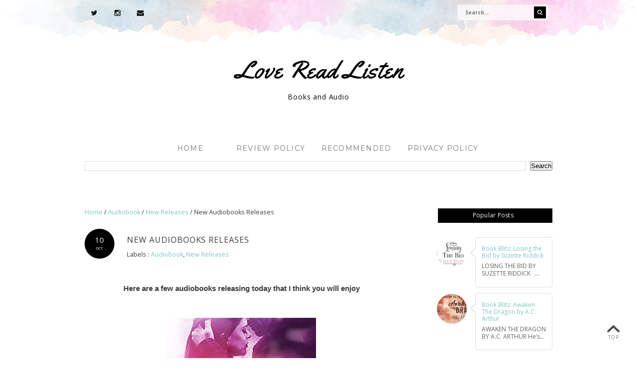

--- FILE ---
content_type: text/html; charset=UTF-8
request_url: https://www.lovereadlisten.com/2017/10/new-audiobooks-releases.html
body_size: 36051
content:
<!DOCTYPE html>
<html class='v2' dir='ltr' xmlns='http://www.w3.org/1999/xhtml' xmlns:b='http://www.google.com/2005/gml/b' xmlns:data='http://www.google.com/2005/gml/data' xmlns:expr='http://www.google.com/2005/gml/expr' xmlns:og='http://ogp.me/ns#'>
<head>
<link href='https://www.blogger.com/static/v1/widgets/335934321-css_bundle_v2.css' rel='stylesheet' type='text/css'/>
<meta content='width=device-width,initial-scale=1.0,minimum-scale=1.0,maximum-scale=2.0' name='viewport'/>
<!-- Begin Blogger Meta -->
<meta content='text/html; charset=UTF-8' http-equiv='Content-Type'/>
<meta content='blogger' name='generator'/>
<link href='https://www.lovereadlisten.com/favicon.ico' rel='icon' type='image/x-icon'/>
<link href='https://www.lovereadlisten.com/2017/10/new-audiobooks-releases.html' rel='canonical'/>
<link rel="alternate" type="application/atom+xml" title="Love Read Listen - Atom" href="https://www.lovereadlisten.com/feeds/posts/default" />
<link rel="alternate" type="application/rss+xml" title="Love Read Listen - RSS" href="https://www.lovereadlisten.com/feeds/posts/default?alt=rss" />
<link rel="service.post" type="application/atom+xml" title="Love Read Listen - Atom" href="https://www.blogger.com/feeds/8405271925830726757/posts/default" />

<link rel="alternate" type="application/atom+xml" title="Love Read Listen - Atom" href="https://www.lovereadlisten.com/feeds/1888488789463322410/comments/default" />
<!--Can't find substitution for tag [blog.ieCssRetrofitLinks]-->
<link href='https://blogger.googleusercontent.com/img/b/R29vZ2xl/AVvXsEiUTK7wfLxS5CnotX6I7buADSL7ukdsE46uQCBidxtdBHqt4PxK-2jAzU0XRKRZVK7WV1346UgSmcM-9KXjzbO0TbgtbCS64xEElnV9gDHVaBElIo0gpLCOC9P4vQCBqwGt0yvIxo92ujxn/s1600/51OAV153GsL._AA300_.jpg' rel='image_src'/>
<meta content='https://www.lovereadlisten.com/2017/10/new-audiobooks-releases.html' property='og:url'/>
<meta content='New Audiobooks Releases' property='og:title'/>
<meta content='  Here are a few audiobooks releasing today that I think you will enjoy           Narrated by Kristin Watson Heintz     Purchase         Nar...' property='og:description'/>
<meta content='https://blogger.googleusercontent.com/img/b/R29vZ2xl/AVvXsEiUTK7wfLxS5CnotX6I7buADSL7ukdsE46uQCBidxtdBHqt4PxK-2jAzU0XRKRZVK7WV1346UgSmcM-9KXjzbO0TbgtbCS64xEElnV9gDHVaBElIo0gpLCOC9P4vQCBqwGt0yvIxo92ujxn/w1200-h630-p-k-no-nu/51OAV153GsL._AA300_.jpg' property='og:image'/>
<!-- End Blogger Meta -->
<!-- Begin Open Graph metadata -->
<meta content='https://www.lovereadlisten.com/2017/10/new-audiobooks-releases.html' property='og:url'/>
<meta content='Love Read Listen' property='og:site_name'/>
<meta content='New Audiobooks Releases' property='og:title'/>
<meta content='article' property='og:type'/>
<meta content='https://blogger.googleusercontent.com/img/b/R29vZ2xl/AVvXsEiUTK7wfLxS5CnotX6I7buADSL7ukdsE46uQCBidxtdBHqt4PxK-2jAzU0XRKRZVK7WV1346UgSmcM-9KXjzbO0TbgtbCS64xEElnV9gDHVaBElIo0gpLCOC9P4vQCBqwGt0yvIxo92ujxn/s1600/51OAV153GsL._AA300_.jpg' property='og:image'/>
<!-- End Open Graph metadata -->
<!-- SEO Meta Tag -->
<meta content='New Audiobooks Releases' name='keywords'/>
<!-- SEO Title Tag -->
<title>New Audiobooks Releases | Love Read Listen</title>
<link href='https://maxcdn.bootstrapcdn.com/font-awesome/4.6.2/css/font-awesome.min.css' rel='stylesheet'/>
<link href="//fonts.googleapis.com/css?family=Open+Sans:300,300italic,400,400italic,700,700italic" rel="stylesheet" type="text/css">
<link href="//fonts.googleapis.com/css?family=Yellowtail" rel="stylesheet" type="text/css">
<style type='text/css'>@font-face{font-family:'Montserrat';font-style:normal;font-weight:400;font-display:swap;src:url(//fonts.gstatic.com/s/montserrat/v31/JTUHjIg1_i6t8kCHKm4532VJOt5-QNFgpCtr6Hw0aXp-p7K4KLjztg.woff2)format('woff2');unicode-range:U+0460-052F,U+1C80-1C8A,U+20B4,U+2DE0-2DFF,U+A640-A69F,U+FE2E-FE2F;}@font-face{font-family:'Montserrat';font-style:normal;font-weight:400;font-display:swap;src:url(//fonts.gstatic.com/s/montserrat/v31/JTUHjIg1_i6t8kCHKm4532VJOt5-QNFgpCtr6Hw9aXp-p7K4KLjztg.woff2)format('woff2');unicode-range:U+0301,U+0400-045F,U+0490-0491,U+04B0-04B1,U+2116;}@font-face{font-family:'Montserrat';font-style:normal;font-weight:400;font-display:swap;src:url(//fonts.gstatic.com/s/montserrat/v31/JTUHjIg1_i6t8kCHKm4532VJOt5-QNFgpCtr6Hw2aXp-p7K4KLjztg.woff2)format('woff2');unicode-range:U+0102-0103,U+0110-0111,U+0128-0129,U+0168-0169,U+01A0-01A1,U+01AF-01B0,U+0300-0301,U+0303-0304,U+0308-0309,U+0323,U+0329,U+1EA0-1EF9,U+20AB;}@font-face{font-family:'Montserrat';font-style:normal;font-weight:400;font-display:swap;src:url(//fonts.gstatic.com/s/montserrat/v31/JTUHjIg1_i6t8kCHKm4532VJOt5-QNFgpCtr6Hw3aXp-p7K4KLjztg.woff2)format('woff2');unicode-range:U+0100-02BA,U+02BD-02C5,U+02C7-02CC,U+02CE-02D7,U+02DD-02FF,U+0304,U+0308,U+0329,U+1D00-1DBF,U+1E00-1E9F,U+1EF2-1EFF,U+2020,U+20A0-20AB,U+20AD-20C0,U+2113,U+2C60-2C7F,U+A720-A7FF;}@font-face{font-family:'Montserrat';font-style:normal;font-weight:400;font-display:swap;src:url(//fonts.gstatic.com/s/montserrat/v31/JTUHjIg1_i6t8kCHKm4532VJOt5-QNFgpCtr6Hw5aXp-p7K4KLg.woff2)format('woff2');unicode-range:U+0000-00FF,U+0131,U+0152-0153,U+02BB-02BC,U+02C6,U+02DA,U+02DC,U+0304,U+0308,U+0329,U+2000-206F,U+20AC,U+2122,U+2191,U+2193,U+2212,U+2215,U+FEFF,U+FFFD;}@font-face{font-family:'Open Sans';font-style:normal;font-weight:400;font-stretch:100%;font-display:swap;src:url(//fonts.gstatic.com/s/opensans/v44/memvYaGs126MiZpBA-UvWbX2vVnXBbObj2OVTSKmu0SC55K5gw.woff2)format('woff2');unicode-range:U+0460-052F,U+1C80-1C8A,U+20B4,U+2DE0-2DFF,U+A640-A69F,U+FE2E-FE2F;}@font-face{font-family:'Open Sans';font-style:normal;font-weight:400;font-stretch:100%;font-display:swap;src:url(//fonts.gstatic.com/s/opensans/v44/memvYaGs126MiZpBA-UvWbX2vVnXBbObj2OVTSumu0SC55K5gw.woff2)format('woff2');unicode-range:U+0301,U+0400-045F,U+0490-0491,U+04B0-04B1,U+2116;}@font-face{font-family:'Open Sans';font-style:normal;font-weight:400;font-stretch:100%;font-display:swap;src:url(//fonts.gstatic.com/s/opensans/v44/memvYaGs126MiZpBA-UvWbX2vVnXBbObj2OVTSOmu0SC55K5gw.woff2)format('woff2');unicode-range:U+1F00-1FFF;}@font-face{font-family:'Open Sans';font-style:normal;font-weight:400;font-stretch:100%;font-display:swap;src:url(//fonts.gstatic.com/s/opensans/v44/memvYaGs126MiZpBA-UvWbX2vVnXBbObj2OVTSymu0SC55K5gw.woff2)format('woff2');unicode-range:U+0370-0377,U+037A-037F,U+0384-038A,U+038C,U+038E-03A1,U+03A3-03FF;}@font-face{font-family:'Open Sans';font-style:normal;font-weight:400;font-stretch:100%;font-display:swap;src:url(//fonts.gstatic.com/s/opensans/v44/memvYaGs126MiZpBA-UvWbX2vVnXBbObj2OVTS2mu0SC55K5gw.woff2)format('woff2');unicode-range:U+0307-0308,U+0590-05FF,U+200C-2010,U+20AA,U+25CC,U+FB1D-FB4F;}@font-face{font-family:'Open Sans';font-style:normal;font-weight:400;font-stretch:100%;font-display:swap;src:url(//fonts.gstatic.com/s/opensans/v44/memvYaGs126MiZpBA-UvWbX2vVnXBbObj2OVTVOmu0SC55K5gw.woff2)format('woff2');unicode-range:U+0302-0303,U+0305,U+0307-0308,U+0310,U+0312,U+0315,U+031A,U+0326-0327,U+032C,U+032F-0330,U+0332-0333,U+0338,U+033A,U+0346,U+034D,U+0391-03A1,U+03A3-03A9,U+03B1-03C9,U+03D1,U+03D5-03D6,U+03F0-03F1,U+03F4-03F5,U+2016-2017,U+2034-2038,U+203C,U+2040,U+2043,U+2047,U+2050,U+2057,U+205F,U+2070-2071,U+2074-208E,U+2090-209C,U+20D0-20DC,U+20E1,U+20E5-20EF,U+2100-2112,U+2114-2115,U+2117-2121,U+2123-214F,U+2190,U+2192,U+2194-21AE,U+21B0-21E5,U+21F1-21F2,U+21F4-2211,U+2213-2214,U+2216-22FF,U+2308-230B,U+2310,U+2319,U+231C-2321,U+2336-237A,U+237C,U+2395,U+239B-23B7,U+23D0,U+23DC-23E1,U+2474-2475,U+25AF,U+25B3,U+25B7,U+25BD,U+25C1,U+25CA,U+25CC,U+25FB,U+266D-266F,U+27C0-27FF,U+2900-2AFF,U+2B0E-2B11,U+2B30-2B4C,U+2BFE,U+3030,U+FF5B,U+FF5D,U+1D400-1D7FF,U+1EE00-1EEFF;}@font-face{font-family:'Open Sans';font-style:normal;font-weight:400;font-stretch:100%;font-display:swap;src:url(//fonts.gstatic.com/s/opensans/v44/memvYaGs126MiZpBA-UvWbX2vVnXBbObj2OVTUGmu0SC55K5gw.woff2)format('woff2');unicode-range:U+0001-000C,U+000E-001F,U+007F-009F,U+20DD-20E0,U+20E2-20E4,U+2150-218F,U+2190,U+2192,U+2194-2199,U+21AF,U+21E6-21F0,U+21F3,U+2218-2219,U+2299,U+22C4-22C6,U+2300-243F,U+2440-244A,U+2460-24FF,U+25A0-27BF,U+2800-28FF,U+2921-2922,U+2981,U+29BF,U+29EB,U+2B00-2BFF,U+4DC0-4DFF,U+FFF9-FFFB,U+10140-1018E,U+10190-1019C,U+101A0,U+101D0-101FD,U+102E0-102FB,U+10E60-10E7E,U+1D2C0-1D2D3,U+1D2E0-1D37F,U+1F000-1F0FF,U+1F100-1F1AD,U+1F1E6-1F1FF,U+1F30D-1F30F,U+1F315,U+1F31C,U+1F31E,U+1F320-1F32C,U+1F336,U+1F378,U+1F37D,U+1F382,U+1F393-1F39F,U+1F3A7-1F3A8,U+1F3AC-1F3AF,U+1F3C2,U+1F3C4-1F3C6,U+1F3CA-1F3CE,U+1F3D4-1F3E0,U+1F3ED,U+1F3F1-1F3F3,U+1F3F5-1F3F7,U+1F408,U+1F415,U+1F41F,U+1F426,U+1F43F,U+1F441-1F442,U+1F444,U+1F446-1F449,U+1F44C-1F44E,U+1F453,U+1F46A,U+1F47D,U+1F4A3,U+1F4B0,U+1F4B3,U+1F4B9,U+1F4BB,U+1F4BF,U+1F4C8-1F4CB,U+1F4D6,U+1F4DA,U+1F4DF,U+1F4E3-1F4E6,U+1F4EA-1F4ED,U+1F4F7,U+1F4F9-1F4FB,U+1F4FD-1F4FE,U+1F503,U+1F507-1F50B,U+1F50D,U+1F512-1F513,U+1F53E-1F54A,U+1F54F-1F5FA,U+1F610,U+1F650-1F67F,U+1F687,U+1F68D,U+1F691,U+1F694,U+1F698,U+1F6AD,U+1F6B2,U+1F6B9-1F6BA,U+1F6BC,U+1F6C6-1F6CF,U+1F6D3-1F6D7,U+1F6E0-1F6EA,U+1F6F0-1F6F3,U+1F6F7-1F6FC,U+1F700-1F7FF,U+1F800-1F80B,U+1F810-1F847,U+1F850-1F859,U+1F860-1F887,U+1F890-1F8AD,U+1F8B0-1F8BB,U+1F8C0-1F8C1,U+1F900-1F90B,U+1F93B,U+1F946,U+1F984,U+1F996,U+1F9E9,U+1FA00-1FA6F,U+1FA70-1FA7C,U+1FA80-1FA89,U+1FA8F-1FAC6,U+1FACE-1FADC,U+1FADF-1FAE9,U+1FAF0-1FAF8,U+1FB00-1FBFF;}@font-face{font-family:'Open Sans';font-style:normal;font-weight:400;font-stretch:100%;font-display:swap;src:url(//fonts.gstatic.com/s/opensans/v44/memvYaGs126MiZpBA-UvWbX2vVnXBbObj2OVTSCmu0SC55K5gw.woff2)format('woff2');unicode-range:U+0102-0103,U+0110-0111,U+0128-0129,U+0168-0169,U+01A0-01A1,U+01AF-01B0,U+0300-0301,U+0303-0304,U+0308-0309,U+0323,U+0329,U+1EA0-1EF9,U+20AB;}@font-face{font-family:'Open Sans';font-style:normal;font-weight:400;font-stretch:100%;font-display:swap;src:url(//fonts.gstatic.com/s/opensans/v44/memvYaGs126MiZpBA-UvWbX2vVnXBbObj2OVTSGmu0SC55K5gw.woff2)format('woff2');unicode-range:U+0100-02BA,U+02BD-02C5,U+02C7-02CC,U+02CE-02D7,U+02DD-02FF,U+0304,U+0308,U+0329,U+1D00-1DBF,U+1E00-1E9F,U+1EF2-1EFF,U+2020,U+20A0-20AB,U+20AD-20C0,U+2113,U+2C60-2C7F,U+A720-A7FF;}@font-face{font-family:'Open Sans';font-style:normal;font-weight:400;font-stretch:100%;font-display:swap;src:url(//fonts.gstatic.com/s/opensans/v44/memvYaGs126MiZpBA-UvWbX2vVnXBbObj2OVTS-mu0SC55I.woff2)format('woff2');unicode-range:U+0000-00FF,U+0131,U+0152-0153,U+02BB-02BC,U+02C6,U+02DA,U+02DC,U+0304,U+0308,U+0329,U+2000-206F,U+20AC,U+2122,U+2191,U+2193,U+2212,U+2215,U+FEFF,U+FFFD;}@font-face{font-family:'Open Sans';font-style:normal;font-weight:700;font-stretch:100%;font-display:swap;src:url(//fonts.gstatic.com/s/opensans/v44/memvYaGs126MiZpBA-UvWbX2vVnXBbObj2OVTSKmu0SC55K5gw.woff2)format('woff2');unicode-range:U+0460-052F,U+1C80-1C8A,U+20B4,U+2DE0-2DFF,U+A640-A69F,U+FE2E-FE2F;}@font-face{font-family:'Open Sans';font-style:normal;font-weight:700;font-stretch:100%;font-display:swap;src:url(//fonts.gstatic.com/s/opensans/v44/memvYaGs126MiZpBA-UvWbX2vVnXBbObj2OVTSumu0SC55K5gw.woff2)format('woff2');unicode-range:U+0301,U+0400-045F,U+0490-0491,U+04B0-04B1,U+2116;}@font-face{font-family:'Open Sans';font-style:normal;font-weight:700;font-stretch:100%;font-display:swap;src:url(//fonts.gstatic.com/s/opensans/v44/memvYaGs126MiZpBA-UvWbX2vVnXBbObj2OVTSOmu0SC55K5gw.woff2)format('woff2');unicode-range:U+1F00-1FFF;}@font-face{font-family:'Open Sans';font-style:normal;font-weight:700;font-stretch:100%;font-display:swap;src:url(//fonts.gstatic.com/s/opensans/v44/memvYaGs126MiZpBA-UvWbX2vVnXBbObj2OVTSymu0SC55K5gw.woff2)format('woff2');unicode-range:U+0370-0377,U+037A-037F,U+0384-038A,U+038C,U+038E-03A1,U+03A3-03FF;}@font-face{font-family:'Open Sans';font-style:normal;font-weight:700;font-stretch:100%;font-display:swap;src:url(//fonts.gstatic.com/s/opensans/v44/memvYaGs126MiZpBA-UvWbX2vVnXBbObj2OVTS2mu0SC55K5gw.woff2)format('woff2');unicode-range:U+0307-0308,U+0590-05FF,U+200C-2010,U+20AA,U+25CC,U+FB1D-FB4F;}@font-face{font-family:'Open Sans';font-style:normal;font-weight:700;font-stretch:100%;font-display:swap;src:url(//fonts.gstatic.com/s/opensans/v44/memvYaGs126MiZpBA-UvWbX2vVnXBbObj2OVTVOmu0SC55K5gw.woff2)format('woff2');unicode-range:U+0302-0303,U+0305,U+0307-0308,U+0310,U+0312,U+0315,U+031A,U+0326-0327,U+032C,U+032F-0330,U+0332-0333,U+0338,U+033A,U+0346,U+034D,U+0391-03A1,U+03A3-03A9,U+03B1-03C9,U+03D1,U+03D5-03D6,U+03F0-03F1,U+03F4-03F5,U+2016-2017,U+2034-2038,U+203C,U+2040,U+2043,U+2047,U+2050,U+2057,U+205F,U+2070-2071,U+2074-208E,U+2090-209C,U+20D0-20DC,U+20E1,U+20E5-20EF,U+2100-2112,U+2114-2115,U+2117-2121,U+2123-214F,U+2190,U+2192,U+2194-21AE,U+21B0-21E5,U+21F1-21F2,U+21F4-2211,U+2213-2214,U+2216-22FF,U+2308-230B,U+2310,U+2319,U+231C-2321,U+2336-237A,U+237C,U+2395,U+239B-23B7,U+23D0,U+23DC-23E1,U+2474-2475,U+25AF,U+25B3,U+25B7,U+25BD,U+25C1,U+25CA,U+25CC,U+25FB,U+266D-266F,U+27C0-27FF,U+2900-2AFF,U+2B0E-2B11,U+2B30-2B4C,U+2BFE,U+3030,U+FF5B,U+FF5D,U+1D400-1D7FF,U+1EE00-1EEFF;}@font-face{font-family:'Open Sans';font-style:normal;font-weight:700;font-stretch:100%;font-display:swap;src:url(//fonts.gstatic.com/s/opensans/v44/memvYaGs126MiZpBA-UvWbX2vVnXBbObj2OVTUGmu0SC55K5gw.woff2)format('woff2');unicode-range:U+0001-000C,U+000E-001F,U+007F-009F,U+20DD-20E0,U+20E2-20E4,U+2150-218F,U+2190,U+2192,U+2194-2199,U+21AF,U+21E6-21F0,U+21F3,U+2218-2219,U+2299,U+22C4-22C6,U+2300-243F,U+2440-244A,U+2460-24FF,U+25A0-27BF,U+2800-28FF,U+2921-2922,U+2981,U+29BF,U+29EB,U+2B00-2BFF,U+4DC0-4DFF,U+FFF9-FFFB,U+10140-1018E,U+10190-1019C,U+101A0,U+101D0-101FD,U+102E0-102FB,U+10E60-10E7E,U+1D2C0-1D2D3,U+1D2E0-1D37F,U+1F000-1F0FF,U+1F100-1F1AD,U+1F1E6-1F1FF,U+1F30D-1F30F,U+1F315,U+1F31C,U+1F31E,U+1F320-1F32C,U+1F336,U+1F378,U+1F37D,U+1F382,U+1F393-1F39F,U+1F3A7-1F3A8,U+1F3AC-1F3AF,U+1F3C2,U+1F3C4-1F3C6,U+1F3CA-1F3CE,U+1F3D4-1F3E0,U+1F3ED,U+1F3F1-1F3F3,U+1F3F5-1F3F7,U+1F408,U+1F415,U+1F41F,U+1F426,U+1F43F,U+1F441-1F442,U+1F444,U+1F446-1F449,U+1F44C-1F44E,U+1F453,U+1F46A,U+1F47D,U+1F4A3,U+1F4B0,U+1F4B3,U+1F4B9,U+1F4BB,U+1F4BF,U+1F4C8-1F4CB,U+1F4D6,U+1F4DA,U+1F4DF,U+1F4E3-1F4E6,U+1F4EA-1F4ED,U+1F4F7,U+1F4F9-1F4FB,U+1F4FD-1F4FE,U+1F503,U+1F507-1F50B,U+1F50D,U+1F512-1F513,U+1F53E-1F54A,U+1F54F-1F5FA,U+1F610,U+1F650-1F67F,U+1F687,U+1F68D,U+1F691,U+1F694,U+1F698,U+1F6AD,U+1F6B2,U+1F6B9-1F6BA,U+1F6BC,U+1F6C6-1F6CF,U+1F6D3-1F6D7,U+1F6E0-1F6EA,U+1F6F0-1F6F3,U+1F6F7-1F6FC,U+1F700-1F7FF,U+1F800-1F80B,U+1F810-1F847,U+1F850-1F859,U+1F860-1F887,U+1F890-1F8AD,U+1F8B0-1F8BB,U+1F8C0-1F8C1,U+1F900-1F90B,U+1F93B,U+1F946,U+1F984,U+1F996,U+1F9E9,U+1FA00-1FA6F,U+1FA70-1FA7C,U+1FA80-1FA89,U+1FA8F-1FAC6,U+1FACE-1FADC,U+1FADF-1FAE9,U+1FAF0-1FAF8,U+1FB00-1FBFF;}@font-face{font-family:'Open Sans';font-style:normal;font-weight:700;font-stretch:100%;font-display:swap;src:url(//fonts.gstatic.com/s/opensans/v44/memvYaGs126MiZpBA-UvWbX2vVnXBbObj2OVTSCmu0SC55K5gw.woff2)format('woff2');unicode-range:U+0102-0103,U+0110-0111,U+0128-0129,U+0168-0169,U+01A0-01A1,U+01AF-01B0,U+0300-0301,U+0303-0304,U+0308-0309,U+0323,U+0329,U+1EA0-1EF9,U+20AB;}@font-face{font-family:'Open Sans';font-style:normal;font-weight:700;font-stretch:100%;font-display:swap;src:url(//fonts.gstatic.com/s/opensans/v44/memvYaGs126MiZpBA-UvWbX2vVnXBbObj2OVTSGmu0SC55K5gw.woff2)format('woff2');unicode-range:U+0100-02BA,U+02BD-02C5,U+02C7-02CC,U+02CE-02D7,U+02DD-02FF,U+0304,U+0308,U+0329,U+1D00-1DBF,U+1E00-1E9F,U+1EF2-1EFF,U+2020,U+20A0-20AB,U+20AD-20C0,U+2113,U+2C60-2C7F,U+A720-A7FF;}@font-face{font-family:'Open Sans';font-style:normal;font-weight:700;font-stretch:100%;font-display:swap;src:url(//fonts.gstatic.com/s/opensans/v44/memvYaGs126MiZpBA-UvWbX2vVnXBbObj2OVTS-mu0SC55I.woff2)format('woff2');unicode-range:U+0000-00FF,U+0131,U+0152-0153,U+02BB-02BC,U+02C6,U+02DA,U+02DC,U+0304,U+0308,U+0329,U+2000-206F,U+20AC,U+2122,U+2191,U+2193,U+2212,U+2215,U+FEFF,U+FFFD;}</style>
<style id='page-skin-1' type='text/css'><!--
/*
-----------------------------------------------
Name    : Rainbowcake
Version: 2.0
Designer: Vefio Themes
URL     : https://www.etsy.com/shop/VefioThemes
----------------------------------------------- */
/* Variable definitions
====================
<Variable name="keycolor" description="Main Color" type="color" default="#fff"/>
<Variable name="body.background" description="Body Background" type="background"
color="#ffffff" default="$(color) none repeat scroll top left"/>
<Variable name="body.background.override" description="Body Background Override" type="string" default=""/>
<Group description="Search Bar" selector=".searchbox">
<Variable name="search.font" description="Search Bar Font Type" type="font"
default="normal bold 10px Open Sans, Arial, Tahoma"/>
<Variable name="search.color" description="Searchbar Button" type="color" default="#000"/>
<Variable name="search.hovercolor" description="Searchbar Hover Schemes" type="color" default="#508FA0"/>
</Group>
<Group description="Blog Header" selector="#header-wrapper">
<Variable name="outerheader.background.color" description="Header Background Color" type="color" default="transparent"/>
<Variable name="header.font.type" description="Font Type" type="font"
default="normal normal 50px Yellowtail, Arial, Tahoma, Helvetica, FreeSans, sans-serif"/>
<Variable name="header.font.color" description="Font Color" type="color" default="#3B3B3B"/>
<Variable name="header.font.hovercolor" description="Font Hover Color" type="color" default="#000"/>
</Group>
<Group description="Blog Description" selector="#header-wrapper .description">
<Variable name="description.font.type" description="Description Font" type="font"
default="normal normal 12px Open Sans, Arial, Tahoma, Helvetica, FreeSans, sans-serif"/>
<Variable name="description.font.color" description="Description Color" type="color" default="#292929" />
</Group>
<Group description="Main Menu Font" selector="#mainnav-wrapper-2">
<Variable name="mainnav.border" description="Border and Dropdown Color" type="color" default="#000000"/>
<Variable name="mainnav.font" description="Font Type" type="font"
default="normal normal 10px Oswald, Arial, Tahoma"/>
<Variable name="mainnav.font.color" description="Font Color" type="color" default="#757575"/>
<Variable name="mainnav.font.childcolor" description="Dropdown Font Color" type="color" default="#fff"/>
<Variable name="mainnav.font.hovercolor" description="Font Hover Color" type="color" default="#81C2C5"/>
</Group>
<Group description="Post Date" selector=".dateblock">
<Variable name="postdate.bg.color" description="Background Color" type="color" default="#000" />
<Variable name="postdate.font.type" description="Font Type" type="font"
default="normal normal 15px Open Sans, Arial, Tahoma, Helvetica, FreeSans, sans-serif"/>
<Variable name="postdate.font.color" description="Font Color" type="Color" default="#fff" />
</Group>
<Group description="Post Header" selector=".post-title">
<Variable name="posttitle.font.type" description="Font Type" type="font"
default="normal normal 14px Open Sans, Tahoma, Helvetica, FreeSans, sans-serif"/>
<Variable name="posttitle.font.color" description="Font Color" type="color"
default="#393939" />
<Variable name="posttitle.font.hovercolor" description="Post Title Hover Font" type="color"
default="#29B1B6" />
</Group>
<Group description="Post Body" selector=".post-body, .post-home">
<Variable name="post.font.type" description="Font Type" type="font"
default="normal normal 12px Open Sans, Calibri, Arial, Helvetica, FreeSans, sans-serif"/>
<Variable name="post.font.color" description="Font Color" type="color" default="#727272"/>
</Group>
<Group description="Post Footer" selector=".post-footer, .index-post-footer">
<Variable name="postfooter.font.type" description="Font Type" type="font"
default="normal normal 11px Open Sans, Tahoma, Helvetica, FreeSans, sans-serif"/>
<Variable name="postfooter.font.color" description="Font Color" type="color" default="#626262"/>
<Variable name="postfooter.con.bg" description="Continue Button Background" type="color" default="transparent"/>
<Variable name="postfooter.con.border" description="Continue Button Border" type="color" default="#626262"/>
</Group>
<Group description="Links" selector="body">
<Variable name="link.color" description="Link Color" type="color" default="#81C2C5"/>
<Variable name="link.visited.color" description="Visited Color" type="color" default="#81C2C5"/>
<Variable name="link.hover.color" description="Hover Color" type="color" default="#007077"/>
</Group>
<Group description="Layout Backgrounds Color" selector="body">
<Variable name="body.background.color" description="Outer Background Color" type="color" default="#ffffff"/>
</Group>
<Group description="Social Media" selector=".top-social">
<Variable name="social2.color" description="Icon Color" type="color" default="#151515"/>
<Variable name="social2.hovercolor" description="Icon Hover Color" type="color" default="#000"/>
<Variable name="social2.bg.hovercolor" description="Border Hover Color" type="color" default="#000"/>
</Group>
<Group description="Email Widget" selector=".follow-by-email-submit">
<Variable name="button.font.type" description="Font Type" type="font"
default="normal normal 12px Open Sans, Tahoma, Helvetica, FreeSans, sans-serif"/>
<Variable name="button.font.color" description="Font Color" type="color" default="#fff"/>
<Variable name="button.font.hovercolor" description="Font Hover Color" type="color" default="#fff"/>
<Variable name="button.bg.color" description="Background Color" type="color" default="#E1A0A0"/>
<Variable name="button.bg.hovercolor" description="Background Hover Color" type="color" default="#A1C8CC"/>
</Group>
<Group description="Widget Title" selector="#sidebar-right h2">
<Variable name="widgettitle.bg.color" description="Background" type="color" default="#000" />
<Variable name="widgettitle.font.type" description="Font Type" type="font"
default="normal normal 11px Open Sans, Tahoma, Helvetica, FreeSans, sans-serif"/>
<Variable name="widgettitle.font.color" description="Font Color" type="color" default="#fff" />
</Group>
<Group description="Widget Content" selector="#sidebar-right .widget-content">
<Variable name="widgetcontent.font.type" description="Font Type" type="font"
default="normal normal 12px Open Sans, Tahoma, Helvetica, FreeSans, sans-serif"/>
<Variable name="widgetcontent.font.color" description="Font Color" type="color" default="#626262" />
</Group>
<Group description="Comment Section" selector="#comments">
<Variable name="comment.font.type" description="Font Type" type="font"
default="normal normal 12px Open Sans, Calibri, Arial, Helvetica, FreeSans, sans-serif"/>
<Variable name="comment.font.color" description="Font Color" type="color" default="#626262"/>
<Variable name="comment.border.color" description="Border Color" type="color" default="#e1e1e1"/>
</Group>
*/
/* ------------ RESET -------------*/
html, body, div, span, applet, object, iframe, h1, h2, h3, h4, h5, h6, p, blockquote, pre, a, abbr, acronym, dfn, em, img, ins, kbd, q, s, samp, small, strike, strong, sub, sup, tt, var, b, u, i, center, dl, dt, dd, ol, ul, li {
margin: 0;
padding: 0;
border: 0;
font-size: 100%;
font: inherit;
vertical-align: baseline;
}
article, aside, details, figcaption, figure, footer, header, hgroup, menu, nav, section {
display: block;
}
body {
display: block;
}
* {
margin: 0;
padding: 0;
}
html {
display: block;
}
ol, ul {
list-style: none;
}
blockquote, q {
quotes: none;
}
blockquote:before, blockquote:after, q:before, q:after {
content:&#39;
&#39;;
content: none;
}
table {
border-collapse:collapse;
border-spacing:0;
}
body .navbar, .icon-action, .widget-item-control, .feed-links, #skiplinks, #Attribution1 {
display: none !important;
}
*, .header-wrapper .description, .section, .widget, .widget .post-body ul, .widget ul, .crosscol .PageList li, .Header h1, .footer .PageList li, .widget li, .BlogArchive #ArchiveList ul.flat li {
margin: 0;
padding: 0;
outline: none
}
/* ------------ Body Framework-------------*/
body {
font: normal normal 14px Open Sans;
color:#393939;
letter-spacing: 0em;
background: #ffffff none repeat scroll top left;
padding: 0;
}
a:link {
text-decoration: none;
color: #81C2C5;
transition: all 0.3s ease-in-out;
-moz-transition: all 0.3s ease-in-out;
-webkit-transition: all 0.3s ease-in-out;
-o-transition: all 0.3s ease-in-out;
-ms-transition: all 0.3s ease-in-out;
}
a:visited {
text-decoration: none;
color: #81C2C5;
}
a:hover {
text-decoration: none;
color: #007077;
}
strong,b {
font-weight:bold;
}
cite,em,i {
font-style:italic;
}
a img {
border:none;
}
abbr,
acronym {
border-bottom:1px dotted;
cursor:help;
}
sup,
sub {
vertical-align:baseline;
position:relative;
top:-.3em;
font-size:86%;
}
sub {
top:.3em;
}
small {
font-size:86%;
}
kbd {
font-size:80%;
border:1px solid #999;
padding:2px 5px;
border-bottom-width:2px;
border-radius:3px;
}
mark {
background-color:#ffce00;
color:black;
}
pre,
code {
font-family:"Courier New",Courier,Monospace;
color:#726A5C;
}
pre {
white-space:pre;
word-wrap:normal;
overflow:auto;
}
/* ------------------- main-wrapper -------------------- */
#main-wrapper {
margin: 20px auto 0;
padding: 20px 0 0;
text-align: left;
}
#main-wrapper-bg {
width: 100%;
background:transparent;
float: left;
}
#content-wrapper {
overflow: hidden;
background:transparent;
margin-bottom: 0;
padding: 35px 20px 0px 0px;
}
#sidebar-right-wrapper {
float: right;
text-align: left;
padding-top: 36px;
}
#main, #nivo-outer {
padding: 0 20px 20px 0;
}
#nivo-outer h2 {
display: none;
}
/* ------------------- Top Nav ------------------------*/
#topnav-wrapper {
text-align: center;
width: 100%;
position: relative;
background-image:url('https://blogger.googleusercontent.com/img/b/R29vZ2xl/AVvXsEjbLvNt3fRUFR-h8SvuKLTe_cQ2nPnCXBWZwnQkXxhNNDeAcv0L954HwxY6sjdjHQ4s45dj_nlwb0g-Lvt89evG7xxWTeVUsan594EAHhqJ5RuTUyvz4B7nrWxXUREDdELuq3yBfVdZNg/s2048/headerbg.jpg');
background-repeat:repeat-x;
background-position:center -10px;
background-size: 100%;
}
#topnav-inner {
position: relative;
height: 50px;
margin: 0 auto;
}
#top-social h2 {
display: none;
}
#top-social{
float:left;
width:45%;
margin-top:5px;
}
.social-box-top {
width: 270px;
height: 40px;
padding-top: 9px;
text-align: left;
}
.share-box, .social-box-top, .social-box {
text-decoration: none !important;
outline: none !important;
}
.social-item-top {
display: inline-block;
margin-right: 5px;
padding: 5px 7px;
transition: all 0.5s ease-in-out;
-moz-transition: all 0.5s ease-in-out;
-webkit-transition: all 0.5s ease-in-out;
-o-transition: all 0.5s ease-in-out;
-ms-transition: all 0.5s ease-in-out;
border: 1px solid transparent;
}
.social-item-top:hover {
border: 1px solid #000000;
}
.social-icon-top {
opacity: 1;
-moz-opacity: 1;
filter: alpha(opacity=100);
display: inline-block;
width: 19px;
height: 19px;
transition: all 0.5s ease-in-out;
-moz-transition: all 0.5s ease-in-out;
-webkit-transition: all 0.5s ease-in-out;
-o-transition: all 0.5s ease-in-out;
-ms-transition: all 0.5s ease-in-out;
}
.social-item-top:hover .social-icon-top {
opacity: 1;
}
/* ---------------------- Fa --------------------------*/
.fa-social-box {
text-align:left;
padding: 3px 0px;
}
.fa-social-box a.fa {
font-size: 15.5px !important;
padding: 11px 14px 10px;
min-width: 12px;
}
.fa-social-box a.fa:hover {
}
/* ---------------------- Fa --------------------------*/
#top-social .fa-social-box {
text-align:left;
padding: 3px 0px;
margin-left:0;
padding-left: 1px;
}
#sidebar-right-wrapper .fa-social-box a.fa, #top-social .fa-social-box a.fa {
color:#151515 !important;
font-size:14px !important;
padding: 10px 10px;
min-width: 13px;
margin: 0px 1px;
border: 1px solid transparent;
text-align: center;
}
#sidebar-right-wrapper .fa-social-box a.fa:hover, #top-social .fa-social-box a.fa:hover {
color:#000000 !important;
border: 1px solid #000000!important;
}
#top-social .fa-social-box a.fa {
margin: 0px 6px 0px 1px;
}
#top-social .widget-item-control {
display:none;
}
/* ---------------------- Search Nav --------------------------*/
.searchbox {
width: 45%;
position: relative;
z-index: 888;
float: right;
padding-top: 9px;
margin-right:1%;
}
#search {
text-align: center;
float: right;
position: relative;
}
#search input[type="text"] {
height: 30px;
background-color:rgba(256, 256, 256, 0.7);
color: #000000;
width: 150px;
padding: 0 15px;
-webkit-border-radius: 0px;
-moz-border-radius: 0px;
border-radius: 0px;
-webkit-transition: all 0.7s ease 0 s;
-moz-transition: all 0.7s ease 0s;
-o-transition: all 0.7s ease 0s;
-ms-transition: all 0.7s ease 0s;
transition: all 0.7s ease 0s;
border: 1px solid rgba(243, 243, 243, 1);
font:normal bold 10px Open Sans;
}
#search input[type="text"]:focus {
background-color:#fff;
width: 160px;
color:#508FA0 !important;
text-shadow: none !important;
outline: none;
border: 1px solid #508FA0;
}
#search input#searchbox-button {
background-color:#000000;
height: 24px;
width: 24px;
position: absolute;
top: 4px;
right: 4px;
z-index: 99;
background-image: url('https://blogger.googleusercontent.com/img/b/R29vZ2xl/AVvXsEiYpU12bat5iCNyMoFR0C_VO6xHXnjKYJ1SY51MFxwLif4ZlpDeRl3zjmJGqTIegIMhD2qHZwqXp-qbwlsBA6Z11lo_fsdgGjV2NcIQpDhaJbu747jy8ndXv3Ko9AzhnwhKVd1m1ozTW7np/s2048/Search-2.png');
background-repeat: no-repeat;
background-position: center;
background-size: 12px auto;
border: none;
float: right;
cursor: pointer;
-webkit-border-radius: 0px;
-moz-border-radius: 0px;
border-radius: 0px;
-webkit-transition: all 0.4s ease 0 s;
-moz-transition: all 0.4s ease 0s;
-o-transition: all 0.4s ease 0s;
-ms-transition: all 0.4s ease 0s;
transition: all 0.4s ease 0s;
}
#search input#searchbox-button:hover {
background-color: #508FA0;
}
/* ------------------------- Main Nav ------------------------------*/
.activin {
color: #81C2C5 !important;
}
#LinkList1 {
display:none;
}
.tabs_sh {
display:block !important;
}
#mainnav-wrapper-2.off-canvas {
top:-90px !important;
}
#mainnav-wrapper-2.fixed {
top:0 !important;
position:fixed !important;
background:#ffffff;
border-bottom: 1px solid #DBDBDB;
opacity: 0.8;
}
#mainnav-wrapper-2 {
font: normal normal 14px Montserrat;
text-transform: uppercase;
letter-spacing: 0.09em;
margin-bottom: 0;
text-align: center;
width: 100%;
position: relative;
left: 0;
top: 0;
z-index:888;
}
#mainnav-inner-2 {
margin: 0px auto;
text-align: center;
}
#mainnav-inner-2.fixed1 {
padding-bottom: 0 !important;
}
#mainnav-inner-2  h2 {
display: none !important;
}
#mainnav-inner-2 .nav {
text-align: center;
display: inline;
margin: 0 auto;
list-style: none;
}
#mainnav-inner-2 li {
position: relative;
display: inline-block;
cursor: pointer;
-webkit-transition: all 0.3s ease-in-out;
-moz-transition: all 0.3s ease-in-out;
-ms-transition: all 0.3s ease-in-out;
-o-transition: all 0.3s ease-in-out;
transition: all 0.3s ease-in-out;
}
#mainnav-inner-2 ul li a {
color:#757575;
z-index: 99999;
min-width: 120px;
display: inline-block;
margin-right: -4px;
position: relative;
padding: 1.3em 1.3em;
}
#mainnav-inner-2 ul li:hover a {
color:#81C2C5;
}
#mainnav-inner-2 ul li ul {
z-index: 99999;
padding-top: 2em;
padding-bottom: 2em;
position: absolute;
top: 3.8em;
margin-top: -2em;
left: 0;
min-width: 160px;
padding-right: 2em;
}
#mainnav-inner-2 ul li:hover ul {
border-bottom: 0px !important;
}
#mainnav-inner-2 ul li ul.fallback {
display: none;
}
#mainnav-inner-2 ul li:hover ul.fallback {
display: block;
}
#mainnav-inner-2 ul li ul li {
background-position: 3em center;
background-repeat: no-repeat;
background-size: 8px 8px;
background-color:#000000;
display: block;
border-right:1px solid #000000;
border-left:1px solid #000000;
border-top:0px solid #000000;
-webkit-transition: all 0.4s ease-in-out;
-moz-transition: all 0.4s ease-in-out;
-ms-transition: all 0.4s ease-in-out;
-o-transition: all 0.4s ease-in-out;
transition: all 0.4s ease-in-out;
}
#mainnav-inner-2 ul li ul li:after {
position: absolute;
bottom: 0;
left: 0;
height: 0;
width: 100%;
background-color:#000000;
display: block;
content: '';
-webkit-transition: all 0.5s ease-in-out;
-moz-transition: all 0.5s ease-in-out;
-ms-transition: all 0.5s ease-in-out;
-o-transition: all 0.5s ease-in-out;
transition: all 0.5s ease-in-out;
}
#mainnav-inner-2 ul li ul li:hover:after {
height: 0px;
}
#mainnav-inner-2 ul li ul li:last-child {
border-bottom:2px solid #000000;
background-position: 3em 1.45em;
padding-bottom:1em;
}
#mainnav-inner-2 ul li ul li:last-child:hover {
background-position: 2.7em 1.3em;
}
#mainnav-inner-2 ul li ul li:hover {
background-size: 14px 14px;
background-position: 2.7em center;
}
#mainnav-inner-2 ul li ul li a {
color:#ffffff !important;
text-transform: Capitalize;
letter-spacing: 0;
padding: 1em 1em 1em 2em;
text-align: left;
}
#mainnav-inner-2 ul li ul li a:after {
content:"";
width:0;
height:100%;
position:absolute;
right:0;
top:0;
background-color:#81C2C5;
-webkit-transition: all 0.4s ease-in-out;
-moz-transition: all 0.4s ease-in-out;
-ms-transition: all 0.4s ease-in-out;
-o-transition: all 0.4s ease-in-out;
transition: all 0.4s ease-in-out;
}
#mainnav-inner-2 ul li ul li:hover a {
color:#81C2C5 !important;
}
#mainnav-inner-2 ul li ul li:hover a:after {
width:8px;
}
.mainnav-wrapper-2-fixed {
position:fixed !important;
top:0 !important;
background-color:#ffffff none repeat scroll top left !important;
}
.selectnav {
display: none;
}
/* -------------------------- Header ------------------------------*/
#header-wrapper {
width: 100%;
background-color:transparent;
margin: 0 auto;
padding: 0;
background-image:none;
background-position: center -30px;
background-repeat:no-repeat;
}
#header-inner {
position: relative;
width: 100%;
max-width: 100% !important;
background-position: center center !important;
background-repeat:no-repeat;
overflow:hidden;
padding: 60px 0 68px;
}
#header-inner-img {
position: relative;
background-position: center center !important;
background-repeat:no-repeat;
margin:0 auto;
overflow:hidden;
}
.titlewrapper .title, .titlewrapper .title a {
font: normal normal 50px Yellowtail;
letter-spacing:0.02em;
text-align: center !important;
color:#000000 !important;
text-indent: 0.09em;
line-height: 1.2;
}
.titlewrapper .title a:hover {
color:#000000!important;
}
.titlewrapper {
padding-left: 5%;
padding-right: 5%;
}
#header-inner-img a img {
display: block;
max-width:100% !important;
margin:0 auto;
height: auto !important;
}
.descriptionwrapper {
font: normal normal 14px Open Sans;
color: #000000;
letter-spacing: 0.06em;
text-align:center;
margin-top: 15px;
}
/* ----------------- Post-Main-Header --------------------- */
.post-main-header {
position: relative;
text-align: center;
background-image:none;;
background-position:-50px;
background-repeat:no-repeat;
margin-bottom: 25px;
}
.left-post-main-header {
float:left;
width:85px;
height: auto;
}
.right-post-main-header {
float: left;
width: 70%;
}
.dateblock {
font: normal normal 15px Open Sans;
text-transform: uppercase;
letter-spacing: 0;
padding: 0;
width:60px;
height:60px;
margin-top: 5px;
background: #000000;
color:#ffffff;
-webkit-border-radius: 100%;
-moz-border-radius: 100%;
border-radius: 100%;
position:relative;
}
.month {
position: absolute;
bottom: 16px;
font-size: 50%;
left: 0;
right: 0;
margin: auto;
}
.day {
position: absolute;
top: 12px;
font-size: 100%;
left: 0;
right: 0;
margin: auto;
}
.years {
display:none;
}
.post-title {
font: normal normal 16px Open Sans;
letter-spacing: 0.06em;
text-align: left;
text-transform: uppercase;
}
h3.post-title, h3.post-title a {
padding: 1em 1em 0.5em 0;
color:#393939;
transition: all 0.35s ease-in-out;
-moz-transition: all 0.35s ease-in-out;
-webkit-transition: all 0.35s ease-in-out;
-o-transition: all 0.35s ease-in-out;
-ms-transition: all 0.35s ease-in-out;
}
h1.post-title, h1.post-title a {
padding: 1em 1em 0.5em 0;
color: #393939;
transition: all 0.35s ease-in-out;
-moz-transition: all 0.35s ease-in-out;
-webkit-transition: all 0.35s ease-in-out;
-o-transition: all 0.35s ease-in-out;
-ms-transition: all 0.35s ease-in-out;
}
h3.post-title a:hover {
color:#29B1B6;
}
.index-post-subtitle {
text-align: left;
letter-spacing: 0;
}
.index-subtitle-separator {
margin: 0px 0.3em;
color: #ddd;
}
.post-labels {
display:inline-block;
font: normal normal 14px Open Sans;
color:#393939;
padding:0;
margin:0
text-align: left;
font-size:90%;
line-spacing:0;
}
.post-author {
font: normal normal 14px Open Sans;
color:#393939;
text-align: left;
margin: 0;
font-size:90%;
line-spacing:0;
}
/* -----------------Read More Button-------------------- */
.index-post-footer {
font:normal normal 12px Open Sans;
color:#626262;
margin: 20px 0 70px;
overflow: hidden;
}
.rm-wrap {
display:none;
position: relative;
text-align: center;
margin: 22px 0 0;
float:right;
}
.rmlink a, .jump-link a {
border: 1px solid #626262;
font:normal normal 12px Open Sans !important;
color:#626262 !important;
background-color:transparent;
max-width: 240px;
display: block;
padding: 0.5em 2.1em 0.55em;
margin: 0px auto !important;
text-align: center;
letter-spacing: 0.02em;
transition: all 0.3s ease-in-out;
-moz-transition: all 0.3s ease-in-out;
-webkit-transition: all 0.3s ease-in-out;
-o-transition: all 0.3s ease-in-out;
-ms-transition: all 0.3s ease-in-out;
}
.rmlink a:hover, .jump-link a:hover {
color:#81C2C5 !important;
border: 1px solid #81C2C5;
}
.rmlink {
text-align: center;
overflow: hidden;
}
.jump-link {
position: relative;
text-align: center;
margin: -60px 0px 75px;
}
/* ------------------- breadcrumbs ------------------------ */
.breadcrumbs {
font: normal normal 14px Open Sans;
color:#393939;
padding: 0;
text-transform: none;
margin: 0 0 20px 0;
letter-spacing: 0;
font-size:90%;
}
.breadcrumbs span a:link, .breadcrumbs span a:visited {
color:#81C2C5;
}
.breadcrumbs span a:hover {
color: #007077;
}
.status-msg-wrap {
margin: 30px auto !important;
width: 100% !important;
font-size: 100% !important;
}
/* ------------------- Posts-Body ------------------------ */
.post-body div:first-child:first-letter {
float: left;
font-size: 200% !important;
margin: 0.2em 0.2em 0em 0em;
height: 0.4em;
line-height: 0.4em;
}
.post {
margin: 0;
padding-bottom: 0;
}
/* For item page*/
.post-item {
letter-spacing: 0em;
font: normal normal 14px Open Sans;
color:#393939;
line-height:23px;
}
.post-item .separator a, .post-home .separator a {
display: block;
}
/* For Homepage*/
.post-home {
text-align: center;
}
.home-post-sum, .post-home {
text-align: justify;
letter-spacing: 0.00em;
font: normal normal 14px Open Sans;
color:#393939;
line-height:23px;
}
.home-img-wrap {
padding:10px 0;
display:block;
opacity:1;
transition: all 0.3s ease-in-out;
-moz-transition: all 0.3s ease-in-out;
-webkit-transition: all 0.3s ease-in-out;
-o-transition: all 0.3s ease-in-out;
-ms-transition: all 0.3s ease-in-out;
text-align:center;
}
.home-img-wrap:hover {
opacity:1;
}
.post-body {
position: relative;
}
.post-item h2 {
font-size: 160%;
font-weight: bold;
}
.post-item h3 {
font-size: 130%;
font-weight: bold;
}
.post-item h4 {
font-size: 105%;
font-weight: bold;
}
.post-body a {
max-width:100%;
}
.post-body img {
max-width: 100%;
height: auto;
}
.post-body ul {
list-style: square outside !important;
padding: 10px 10px 10px 40px !important;
line-height:24px !important;
}
.post-body ol {
list-style: decimal outside !important;
padding: 10px 10px 10px 40px !important;
line-height:24px !important;
}
div.pinit-wrapper {
z-index: 887 !important;
height: 40px;
width: 40px;
margin: 10px 0 0 10px;
}
.post blockquote {
margin: 20px;
font-style:italic;
background-color:#ECF1F2;
background-image: url('https://blogger.googleusercontent.com/img/b/R29vZ2xl/AVvXsEgPUnWZzZqObuDuwzz92dokil1wJ9GjmbAfNyMtU2PteZNri3Jp66Dfz79p4u-cMnsPhmxf1CH3mJozwWb0ZLkLUgfr7J338Qc9YuHXKkUHCnUuAChusMXwlhAon2c6Z3H0FlKz58UVnfA/s20/quote20.png');
background-repeat: no-repeat;
background-position: 10px 10px;
background-size: 20px 20px;
padding: 30px 20px 20px 30px;
border:1px dotted #31484C;
line-height: 1.8em !important;
}
.post blockquote div:first-child:first-letter {
float: none;
font-size: 100% !important;
font-weight: inherit;
margin: 0;
height:auto;
line-height:inherit;
}
.CSS_LIGHTBOX {
z-index: 999 !important;
}
/* ------------------- Posts-Signature ------------------------ */
#cus-post-sign {
width:100%;
height:auto;
margin: 30px 0 30px;
display:none;
}
#cus-post-sign h2 {
display:none;
}
#cus-post-sign img {
max-width:100%;
height:auto;
}
/* ------------------- Share Button -------------------------- */
.index-share-box {
margin-top: 20px;
position: relative;
float: left;
width: 40%;
}
.index-share_judul {
float:left;
margin: auto;
padding: 1em 0;
margin-right: 10px;
}
.index-share-content {
padding: 0.8em 0;
}
a.index-share-inner {
transform:translate3d(0px, 0px, 0px);
-webkit-backface-visibility:hidden;
display: inline-block;
margin-right:5px;
width: 20px;
height: 22px;
padding: 0;
-webkit-transition: all 0.7s ease 0 s;
-moz-transition: all 0.7s ease 0s;
-o-transition: all 0.7s ease 0s;
-ms-transition: all 0.7s ease 0s;
transition: all 0.7s ease 0s;
background-repeat:no-repeat;
background-position:center;
background-size:80%;
}
.index-facebook {
background-image:url("https://blogger.googleusercontent.com/img/b/R29vZ2xl/AVvXsEgd2D_elhyphenhyphenYX4LrG0-EfUONGpZtGPgGmamIIWa1d6Ko7qXsuIIWVpcyVmWTcUqJiOw8r8rBrP2frXC7s15bBoPPVxNbS-bA8j_ot-f9UBKiSeZqDGc9is7H3x9O-Dk7aIZQ5mdcq8NtVcs/s22/share-facebook.png");
position:relative;
}
.index-pinrest {
background-image:url("https://blogger.googleusercontent.com/img/b/R29vZ2xl/AVvXsEiAbyOjjgW2F55OGsc_57uxYiZr55nBjaK98mWXo6VeY6a_dkOINYc-RkAP6Heb1bh9ppRmpj03u3OPlSWi05UXBbq0x90T2ogwSJe1lUctOcgb57TAueh8jHXSFYr1SEDlAxGRlm9iXIA/s22/share-pinrest.png");
}
.index-twitter {
background-image:url("https://blogger.googleusercontent.com/img/b/R29vZ2xl/AVvXsEiGwLtTjC2JKXsTvPBX7BOG0JtsyFZXpfFZawDWddYpsgj-ZJ61HiaOoBCWcyY-oid3HUmGnGQtFLZI1NxouC5nw3JtyNrb3fmH-s1NcShKTNBiE4V9sQZU1jAMVgxlrxbW3mbBbF6YjqU/s22/share-twitter.png");
}
.index-bloglovin {
background-image:url("https://blogger.googleusercontent.com/img/b/R29vZ2xl/AVvXsEh13k0VPdxBvFhSFoja8RalQkTceUWdm3xxc_XVcOkgoq2DpK98z9PorY86qOlCBHXg_mNX-eTt5EcxSvnTGn-BkyTKNa-f-gYtMf0t-6fQNrH86yrUkcMK8ZBP-gJCC6aHSBMiqRcQQJE/s22-Ic42/share-linkedin3.png");
}
.index-google {
background-image:url("https://blogger.googleusercontent.com/img/b/R29vZ2xl/AVvXsEg3nIcDA5l-bN1pG-LuhFdpxWkoG55l2vk5TjM6gxTcgbAdsXRlN3YkPSNFITBg1U9BsvnyoJ6MzeUTVEKcxyiIM9NxJf8SxHxnBbwlNtt8lsjw_FYryG743SBk_d60_K3TcGNvUfy4iCw/s22/share-google.png");
}
/* -------------------- Sidebar ------------------------ */
#sidebar-right, #sidebar-left{
padding: 0 0 0 40px !important;
}
#sidebar-right h2 {
font: normal normal 12px Open Sans;
color: #ffffff;
background: #000000;
text-transform: none;
letter-spacing: 0.02em;
text-align: center;
padding: 0.4em 0.8em 0.6em 0.1em;
}
#sidebar-right h2:before, #sidebar-left h2:before {
content: "";
display: inline-block;
position: absolute;
border-top: 0px solid;
width: 100%;
top: 0;
right: 0;
left: 0;
margin: auto;
}
#sidebar-right h2:after, #sidebar-left h2:after {
content: "";
display: inline-block;
position: absolute;
border-bottom: 0;
width: 100%;
bottom: 0;
right: 0;
left: 0;
margin: auto;
}
#sidebar-right div.widget-content, #sidebar-left div.widget-content {
font:normal normal 12px Open Sans;
color: #626262;
letter-spacing: 0.00em;
margin: 0 auto;
text-align: center;
margin-bottom: 30px;
margin-top: 20px;
padding-left:0;
padding-right:0;
}
/* ---------------------------Author Profile---------------------------- */
#Image1 div.widget-content {
position: relative;
padding-left: 0;
padding-right: 0;
width: 100%;
height: auto;
overflow: hidden;
margin: 20px auto 0;
}
#image1-wrap {
width: 85%;
height: auto;
background: transparent;
-webkit-border-radius:100%;
-moz-border-radius: 100%;
border-radius:100%;
margin:0 auto;
}
.Image img#Image1_img {
width: 100%;
max-width:100%:
height:auto;
margin: 0 auto;
-webkit-border-radius:100%;
-moz-border-radius: 100%;
border-radius:100%;
-webkit-transition: all 0.5s ease-in-out;
-moz-transition: all 0.5s ease-in-out;
-ms-transition: all 0.5s ease-in-out;
-o-transition: all 0.5s ease-in-out;
transition: all 0.5s ease-in-out;
}
img#Image1_img:hover {
}
#Image1 div.widget-content span.caption {
display: none;
}
#sidebar-right #Text1 {
margin-top: -10px;
}
#sidebar-right #Text1 h2 {
font-size: 105%;
background: transparent;
color: #626262;
border:none;
}
#Text1 h2:before, #Text1 h2:after {
display: none;
}
#Text1 div.widget-content {
text-align:center;
padding: 0;
letter-spacing: 0.01em;
line-height: 1.4;
margin-top: 0;
}
/* ------------------ Social Media Follow 1 --------------------- */
#HTML2 .widget-content {
margin-bottom:30px !important;
}
#HTML2 h2 {
display: none;
}
.social-box {
width: 100%;
margin: -20px auto 0;
background-image:url('https://blogger.googleusercontent.com/img/b/R29vZ2xl/AVvXsEhD6m2F0P0Zx187KDvB2jfOLnXQRG2pGr88Xb3wRsQp6KxFhcv3OY7umMVPEKQMOFULgMbmp8bFRZ_1DZPulbwHF5LijOxEX0FVIz07EGG2Kuu8iWO-5okt0Nfll6f-tT-CK5SQiXes3lU/s303/bg-follow.jpg');
background-size: 98%;
background-position: -5px center;
padding-bottom: 15px;
}
.social-item {
max-height: 65px !important;
width: 44px !important;
margin-right: -4px;
display: inline-block;
border: 0px solid #fff;
height: auto;
border-top-left-radius: 25px;
border-top-right-radius: 25px;
text-align: center;
transition: all 0.5s ease-in-out;
-moz-transition: all 0.5s ease-in-out;
-webkit-transition: all 0.5s ease-in-out;
-o-transition: all 0.5s ease-in-out;
-ms-transition: all 0.5s ease-in-out;
}
.social-icon {
margin: 4px;
width: 30px;
height: 30px;
display: inline-block;
border: 0px solid #ccc;
border-radius: 100%;
transition: all 0.5s ease-in-out;
-moz-transition: all 0.5s ease-in-out;
-webkit-transition: all 0.5s ease-in-out;
-o-transition: all 0.5s ease-in-out;
-ms-transition: all 0.5s ease-in-out;
}
.social-item:hover .social-icon {
background: #fff;
font-weight: bold;
}
.social-title {
color: #8795A3;
display: none;
margin: 5px;
letter-spacing: 0.01em;
}
/* --------------------------EMAIL------------------------------ */
#FollowByEmail1 .widget-content {
margin-top:25px !important;
}
#FollowByEmail1 h2:before, #FollowByEmail1 h2:after {
width: 0;
}
.FollowByEmail {
padding: 0 0px 0 0px;
-webkit-border-radius: 0;
-moz-border-radius: 0;
border-radius: 0;
margin: 0 auto;
position:relative;
}
.FollowByEmail:after {
position:absolute;
top:0;
left:0;
right:0;
bottom:0;
margin:auto;
width:90%;
height:80%;
background:#ccc;
content:"";
z-index: -1;
display:none;
}
.FollowByEmail .follow-by-email-inner .follow-by-email-address {
height: 30px;
font:normal normal 12px Open Sans !important;
color: #626262 !important;
border: none;
padding: 0;
width: 88%;
margin: 20px 5px 10px;
text-align:center;
border: 1px solid #a1c8cc;
-webkit-border-radius: 0;
-moz-border-radius: 0;
border-radius: 0;
transition: all 0.4s ease-in-out;
-moz-transition: all 0.4s ease-in-out;
-webkit-transition: all 0.4s ease-in-out;
-o-transition: all 0.4s ease-in-out;
-ms-transition: all 0.4s ease-in-out;
font-size: 95% !important;
letter-spacing: 0.02em;
}
.FollowByEmail .follow-by-email-inner .follow-by-email-address:focus {
border: 1px solid #81C2C5;
}
.FollowByEmail .follow-by-email-inner .follow-by-email-submit {
width: 53px;
margin-right: 0;
padding: 0;
border: 0;
color:#ffffff;
background-color:#a1c8cc;
font:normal normal 12px Open Sans !important;
height: 32px;
z-index: 0;
-webkit-border-radius: 0;
-moz-border-radius: 0;
border-radius: 0;
transition: all 0.5s ease-in-out;
-moz-transition: all 0.5s ease-in-out;
-webkit-transition: all 0.5s ease-in-out;
-o-transition: all 0.5s ease-in-out;
-ms-transition: all 0.5s ease-in-out;
font-size:90% !important;
margin: 0 5% 20px;
width: 88%;
}
.follow-by-email-inner .follow-by-email-submit:hover {
background: #e1a0a0;
color:#ffffff;
}
.follow-by-email-inner td{
display: block;
width: 100%;
}
.follow-by-email-inner tr{
background-color:#F6F6F6;
}
/* -------------------------- LABEL ---------------------------- */
#Label1 div.widget-content {
margin-top: 1em;
}
#Label1 li span {
font-weight: bold;
}
#Label1 li a, #Label1 li a:link, #Label1 li span {
text-align: left;
display: block;
padding: 0.5em 0 0.5em 0;
margin: 0 auto;
background:transparent;
-webkit-transition: all 0.7s ease 0 s;
-moz-transition: all 0.7s ease 0s;
-o-transition: all 0.7s ease 0s;
-ms-transition: all 0.7s ease 0s;
transition: all 0.7s ease 0s;
color:#81C2C5 !important;
border-right:3px solid transparent;
}
#Label1 li a:hover {
background-color:#ecf1f2;
display: block;
border-right:3px solid #007077;
color:#007077 !important;
}
/* ------------------ Popular Post ------------------------ */
.PopularPosts h2 {
margin-bottom: 20px;
}
.PopularPosts .widget-content {
padding-right: 0 !important;
padding-left: 0 !important;
}
.PopularPosts .item-title {
padding-bottom: 0.5em !important;
}
.PopularPosts li {
margin-bottom: -10px;
}
.PopularPosts .item-thumbnail {
float: left;
}
.popular-posts ul li img {
width: 60px;
height: 60px;
padding: 0;
-moz-border-radius: 100%;
-webkit-border-radius: 100%;
border-radius: 100%;
transition: all 0.7s ease-in-out;
-moz-transition: all 0.7s ease-in-out;
-webkit-transition: all 0.7s ease-in-out;
-o-transition: all 0.7s ease-in-out;
-ms-transition: all 0.7s ease-in-out;
margin: 2px 3px 2px -2px;
}
.popular-posts ul li img:hover {
-moz-transform: scale(1.05) rotate(25deg);
-webkit-transform: scale(1.05) rotate(25deg);
-o-transform: scale(1.05) rotate(25deg);
-ms-transform: scale(1.05) rotate(25deg);
transform: scale(1.05) rotate(25deg);
}
.popular-post-isi {
position: relative;
min-height: 60px;
padding: 1.3em 1em 1.6em;
background: transparent;
border: 1px solid #ddd;
-webkit-border-radius: 5px;
-moz-border-radius: 5px;
border-radius: 5px;
margin-left: 75px;
margin-bottom: 5px;
text-align: left;
}
.popular-post-isi:after, .popular-post-isi:before {
top: 100%;
border: medium solid transparent;
content: " ";
height: 0px;
width: 0px;
position: absolute;
pointer-events: none;
}
.popular-post-isi:before {
border-right-color: #ddd;
border-width: 10px;
top: 20px;
left: -21px;
}
.popular-post-isi:after {
border-right-color:#ffffff;
border-width: 9px;
top: 21px;
left: -18px;
}
.item-title a {
color:#81C2C5 !important;
line-height: 1.1em;
transition: all 0.3s ease-in-out;
-moz-transition: all 0.3s ease-in-out;
-webkit-transition: all 0.3s ease-in-out;
-o-transition: all 0.3s ease-in-out;
-ms-transition: all 0.3s ease-in-out;
}
.item-title a:hover {
color:#007077 !important;
}
.item-snippet {
color:normal normal 12px Open Sans !important;
line-height: 1.3em;
}
/* ------------------------------ RECENT POST  -------------------------------- */
#dte_recent-post {
font-size: 100%;
margin: 0 auto;
padding: 0;
min-height: 100px;
text-align: left;
background: url('https://blogger.googleusercontent.com/img/b/R29vZ2xl/AVvXsEhZWlRPsRJA0qYg86wo4tKNgV_F-o2TrC76OlftijCVXc8bd5NNQ51lpLoYadyfNi3esiX8bB98xUAHB6NXrDdlVzShjMdYf_WlUoTuDxJBMflK5RcTIkg5C1jgYnsBlvdg4yntJTRMCmk/s16/loading.gif') no-repeat 50% 50%;
background-color:#ffffff;
}
#dte_recent-post span.cm {
display: none;
}
#dte_recent-post li:first-child {
list-style: none;
margin: 0;
padding: 7px;
border-top: 0;
padding-bottom: 0 !important;
padding-top:0 !important;
}
#dte_recent-post li:last-child {
border-bottom: 1px solid #ddd;
}
#dte_recent-post li:first-child a img {
float: none;
width: 100% !important;
height: auto !important;
-webkit-border-radius: 0;
-moz-border-radius: 0;
border-radius: 0;
}
#dte_recent-post li:first-child a.title {
margin: 10px 5px 5px 5px;
}
#dte_recent-post li:first-child .isinya {
margin: 0.5em 0px 0px;
padding: 5px;
}
#dte_recent-post li:first-child .foot {
margin: -1em 5px 0;
padding-bottom: 2em;
}
#dte_recent-post li {
list-style: none;
margin: 0 5px;
padding: 20px 0 10px 0 !important;
background-color:#ffffff;
border-top: 1px solid #ddd;
}
#dte_recent-post .isinya {
margin: 0.5em 0 0 80px;
font-size: 90%;
min-height: 46px;
line-height: 1.3em;
}
#dte_recent-post li a img {
float: left;
height: 70px !important;
width: 70px !important;
margin: 0.2em 10px 0 0;
padding: 0;
border: 0;
background: none;
outline: none;
-webkit-border-radius: 100%;
-moz-border-radius: 100%;
border-radius: 100%;
}
#dte_recent-post li a.title {
display: block;
text-decoration: none;
}
#dte_recent-post li span.foot {
clear: both;
display: block;
color:#81C2C5;
margin-top: 7px;
font-size: 85% !important;
}
/* -------------------- Blog Archieve ------------------------- */
#BlogArchive1 div.widget-content {
margin-left: 30px;
}
#BlogArchive1_ArchiveMenu {
width: 90%;
}
/* ------------------- Pinrest Board Styling ------------------------ */
#pinterest-gallery {
overflow: hidden;
margin: auto;
width: 216px !important;
list-style: none;
}
#pinterest-gallery li {
float: left;
width: 100px;
height: 100px;
background-size: cover;
margin: 3px;
padding: 0;
border:0;
position:relative;
}
.pinterest-link {
display: block;
height: 100%;
}
span.pinfil {
background:#fff;
width:100%;
height:100%;
display:block !important;
opacity:0;
transition: all 0.3s ease-in-out;
-moz-transition: all 0.3s ease-in-out;
-webkit-transition: all 0.3s ease-in-out;
-o-transition: all 0.3s ease-in-out;
-ms-transition: all 0.3s ease-in-out;
}
span.pintit {
font-size: 11px !important;
color: #FFF !important;
position: absolute;
z-index: 99999;
bottom: 0;
background: none repeat scroll 0% 0% #000;
left: 0px;
width: 90%;
text-align: center;
line-height: 1.5em;
padding:5%;
display:none;
}
/* Internet Explorer correction */
#pinterest-gallery li a {
color: transparent;
line-height: 1px;
font-size: 0px;
}
/* ------------------- Share Button -------------------------- */
.share-box {
margin-top: 20px;
position: relative;
border-top: 1px solid #CCC;
}
.share_judul {
display: block;
padding: 1em 0px;
text-align: left;
letter-spacing: 0.02em;
margin: 30px auto 0px;
text-transform: uppercase;
font:normal normal 12px Open Sans;
color:#626262;
}
.share-content {
text-align: left;
}
a.share-inner {
text-transform: none !important;
display: inline-block;
padding: 1em 1.7em;
-webkit-transition: all 0.7s ease 0 s;
-moz-transition: all 0.7s ease 0s;
-o-transition: all 0.7s ease 0s;
-ms-transition: all 0.7s ease 0s;
transition: all 0.7s ease 0s;
color:#3b3b3b !important;
margin-right: -4px;
}
.share_title {
font:normal normal 12px Open Sans;
color:#626262;
letter-spacing: 0;
margin-top: 5px;
font-size: 80%;
text-align: center;
-webkit-transition: all 0.7s ease 0 s;
-moz-transition: all 0.7s ease 0s;
-o-transition: all 0.7s ease 0s;
-ms-transition: all 0.7s ease 0s;
transition: all 0.7s ease 0s;
}
.share-content a.share-inner:hover {
background: #F3F3F3;
}
.share-content a.share-inner:hover .share_title{
color:#81C2C5 !important;
}
/* ---------------------- RELATED POST -------------------------- */
.related-post {
font:normal normal 12px Open Sans;
color:#626262;
color: #48464A;
letter-spacing: 0em;
margin: 2em auto 0px;
}
.related-post h4 {
letter-spacing: 0;
margin: 50px 0px 5px !important;
text-transform: uppercase;
}
.related-post a {
margin: 0 0 0.5em;
display: inline-block;
transition: all 0.5s ease-in-out;
-moz-transition: all 0.5s ease-in-out;
-webkit-transition: all 0.5s ease-in-out;
-o-transition: all 0.5s ease-in-out;
-ms-transition: all 0.5s ease-in-out;
}
.related-post a:hover {
}
.related-post-style-2, .related-post-style-2 li {
margin: 0;
padding: 0;
list-style: none;
}
.related-post-style-2 li {
padding: 1em 0;
margin: 1.5em 1em !important;
border-top: 1px solid #eee;
overflow: hidden;
}
.related-post-style-2 li:first-child {
border-top: none
}
.related-post-style-2 .related-post-item-thumbnail {
width: 70px;
height: 70px;
max-width: none;
max-height: none;
background-color: transparent;
border-radius: 500px;
-webkit-border-radius: 500px;
-moz-border-radius: 500px;
padding: 0;
float: left;
margin: 2px 16px 0 0;
}
.related-post-style-2 .related-post-item-summary {
display: block;
overflow: hidden;
line-height: 1.2;
letter-spacing: 0;
}
.related-post-item-more {
display:none !important;
}
/* --------------------------- Blog Pager --------------------------- */
.blog-pager {
padding: 5px;
-webkit-border-radius: 50px;
-moz-border-radius: 50px;
border-radius: 50px;
background: #ECF1F2;
}
.blog-pager a {
background: #000000;
color:#ffffff !important;
}
.blog-pager a:hover {
color:#81C2C5 !important;
}
.blog-pager-newer-link, .blog-pager-older-link, .home-link {
padding: 5px 5px 5px 5px;
display: block;
width: 100px;
-webkit-border-radius: 50px;
-moz-border-radius: 50px;
border-radius: 50px;
-moz-transition: all 0.5s ease-in-out;
-webkit-transition: all 0.5s ease-in-out;
-o-transition: all 0.5s ease-in-out;
-ms-transition: all 0.5s ease-in-out;
transition: all 0.5s ease-in-out;
}
#sidebar-right div.widget-content .blog-list-container, #sidebar-left div.widget-content .blog-list-container{
text-align: left;
}
#sidebar-right div.widget-content .blog-list-container ul li {
padding: 20px 0;
border-bottom: 1px solid #e6e6e6;
}
#sidebar-right div.widget-content .blog-list-container .item-title a {
text-align: left;
margin-bottom: 7px;
display: block;
padding: 10px 0 0 0;
margin-top: 5px;
}
#sidebar-right .blog-list-container .item-thumbnail {
margin: 15px 8px 5px 0;
}
.FollowByEmail .widget-item-control {
margin-top: -20px !important;
}
#skyelf-comment-form > p {
margin:10px 2%;
}
/* ---------------------------------- COMMENT SECTION --------------------------------- */
#comments h6, div#comments.comments h6 {
background-color:#ecf1f2;
padding: 1em;
font: normal normal 12px Open Sans;
color: #626262;
text-align: center;
-webkit-border-radius: 10px;
-moz-border-radius: 10px;
border-radius: 10px;
margin: 3.5em 0 2em 0;
}
h5#comment-post-message {
display: none;
}
.comments {
font: normal normal 12px Open Sans;
color: #626262;
}
.comments .comments-content {
text-align: left;
}
#comments-block {
margin: 1em 0 1.5em;
line-height: 1.6em;
}
#comments-block .comment-author {
margin: .5em 0;
}
#comments-block .comment-body {
margin: .25em 0 0;
}
#comments-block .comment-footer {
margin: -.25em 0 2em;
line-height: 1.4em;
letter-spacing:0;
}
#comments-block .comment-body p {
margin: 0 0 .75em;
}
.deleted-comment {
font-style: italic;
color: gray;
}
.comments .comments-content .comment, .comments .comments-content .comment:first-child, .comments .comments-content .comment:last-child {
padding: 0;
margin: 0;
position: relative;
}
.comments .comments-content .comment-replies {
margin-left: 20px;
margin-top: 5px;
}
.comments .comments-content .inline-thread li.comment div.comment-block, .comments .comments-content .inline-thread li.comment div.comment-block:first-child, .comments .comments-content .inline-thread li.comment div.comment-block:last-child {
padding: 5px;
border: 1px solid #e1e1e1;
}
.comments .comments-content .inline-thread {
padding: 0;
}
.comments .comments-content .comment-thread.inline-thread ol {
padding-top: 0px;
}
.comments .comments-content .comment-thread.inline-thread ol > div:first-child {
border-left: 1px solid #e1e1e1;
padding: 10px;
}
.comments .comments-content .inline-thread li.comment div.comment-block::before {
content: "";
position: absolute;
width: 11px;
height: 1px;
background-color: #e1e1e1;
display: block;
left: -12px;
top: 12px;
}
.comments .comments-content .inline-thread li.comment div.comment-block:last-child {
margin-bottom: 0;
}
.comments .comments-content .inline-thread li.comment div.comment-block:last-child::after {
content: "";
height: 100%;
width: 5px;
display: block;
background-color: #e1e1e1;
position: absolute;
top: 13px;
left: -13px;
}
.comments .thread-toggle.thread-expanded {
position: relative;
}
.comments .thread-toggle.thread-expanded::after {
/* hor line next to reply */
content: "";
display: block;
width: 1px;
height: 50px;
position: absolute;
background: #e1e1e1;
top: -25px;
left: 0;
}
#comments h6#comment-post-message {
border-bottom: 0;
background-color: transparent;
}
.comment-form {
max-width: 100%;
}
/* Blog Admin Icon */
.comments .comments-content .icon.blog-author {
display: block;
background-image: url('https://blogger.googleusercontent.com/img/b/R29vZ2xl/AVvXsEgFk7qoMMm25oxtOOA_4LlQ_75bslbDzOJ7I-BJfvrknQyxzYEt9PA0f-lBUXxxY9JWv1mpF3TbW2wJps6NTgs2sP2F8jKYFQ_uBcwzemUp6sP0b7ZKuLLagE67Yxuki_hT9wgNXCEU36g/s128-Ic42/admin.png');
background-position: center;
-webkit-border-radius: 0px 0px 4px 4px;
-moz-border-radius: 0px 0px 4px 4px;
border-radius: 0px 0px 4px 4px;
box-shadow: 0px 1px 2px rgba(0, 0, 0, 0);
display: block;
position: absolute;
right: 28px;
top: -4px;
width: 95px;
height: 23px !important;
overflow: hidden;
}
.comments .comments-content .inline-thread .icon.blog-author {
top: -2px;
right: 65px;
}
/* Avatar */
.comments .avatar-image-container {
width: 48px;
height: 48px;
max-width: 48px;
max-height: 48px;
padding: 2px;
-webkit-border-radius: 2px;
-moz-border-radius: 2px;
border-radius: 2px;
margin-right: 5px;
margin-top: 27px;
margin-left: 8px;
position: relative;
z-index: 2;
top: 9px;
left: 14px;
}
.comments .avatar-image-container img {
max-width: 100%;
height: 100%;
-webkit-border-radius: 500px;
-moz-border-radius: 500px;
border-radius: 500px;
}
.comments .inline-thread .avatar-image-container {
width: 40px;
height: 40px;
position: relative;
top: -5px;
left: 6px;
}
/* Reply Button */
.comment-actions {
position: absolute;
bottom: 20px;
right: 110px;
z-index: 2;
}
.comments .comment .comment-actions a {
letter-spacing: 0em;
background:#ffffff;
font-size: 85%;
color:#747474 !important;
-webkit-border-radius: 6px;
-moz-border-radius: 6px;
border-radius: 6px;
padding: 0.4em 1.5em;
border: 1px solid #e1e1e1;
-webkit-transition: all 0.5s ease-in-out;
-moz-transition: all 0.5s ease-in-out;
-ms-transition: all 0.5s ease-in-out;
-o-transition: all 0.5s ease-in-out;
transition: all 0.5s ease-in-out;
}
.comments .comment .comment-actions a:hover {
color:#44B0B6 !important;
text-decoration: none;
background-color: #ffffff;
border: 1px solid #44B0B6;
}
.comments .comment .comment-actions a:active {
top: 0;
background-color: #2f5bb7;
}
.comments .continue a {
font-size: 90%;
font-weight: normal !important;
background:#ffffff;
color:#747474 !important;
border: 1px solid #e1e1e1;
-webkit-border-radius: 6px;
-moz-border-radius: 6px;
border-radius: 6px;
padding: 0.4em 1.5em;
text-align: center;
width: 80px;
margin-top: -20px;
margin-bottom: 50px;
-webkit-transition: all 0.5s ease-in-out;
-moz-transition: all 0.5s ease-in-out;
-ms-transition: all 0.5s ease-in-out;
-o-transition: all 0.5s ease-in-out;
transition: all 0.5s ease-in-out;
}
.comments .thread-count a {
margin-top: -5px;
border: 0px solid !important;
}
.comment-thread > div > a {
margin: 0 auto !important;
margin-top: 8px;
width: 60% !important;
padding: 0.7em !important;
}
/* Delete Icon */
.comments .comments-content .comment .inline-thread .comment-actions {
position: absolute;
right: 165px;
bottom: 40px;
}
.comments .comment .comment-actions .item-control {
position: absolute;
left: 80px;
top: 0;
}
/* Comment Header */
.comments .comments-content .comment-header {
margin-top: 40px;
margin-left: 83px;
padding-bottom: 5px;
border-bottom: 0px solid #e1e1e1;
margin-bottom: 10px;
}
.comments .comments-content .inline-thread .comment-header {
margin-top: 20px;
padding-bottom: 5px;
margin-left: 60px;
text-align: left;
}
/* Author and Date */
.comments .comments-content .user a:link, .comments .comments-content .user a:visited, .comments .comments-content .user {
display: block;
padding-left: 0;
font: normal normal 12px Open Sans;
color: #626262 !important;
letter-spacing: 0 !important;
margin-bottom: 3px;
-webkit-transition: all 0.5s ease-in-out;
-moz-transition: all 0.5s ease-in-out;
-ms-transition: all 0.5s ease-in-out;
-o-transition: all 0.5s ease-in-out;
transition: all 0.5s ease-in-out;
}
.comments .comments-content .datetime a:link, .comments .comments-content .datetime a:visited {
color: #626262 !important;
font-size: 80% !important;
display: inline-block;
margin-left: -4px;
-webkit-transition: all 0.5s ease-in-out;
-moz-transition: all 0.5s ease-in-out;
-ms-transition: all 0.5s ease-in-out;
-o-transition: all 0.5s ease-in-out;
transition: all 0.5s ease-in-out;
}
.comments .comments-content .datetime a:hover, .comments .comments-content .user a:hover {
color:#44B0B6 !important;
}
/* comment-content */
.comments .comments-content .comment-content {
margin-left: 85px;
text-align: left;
line-height: 1.6em;
margin-top: 18px;
margin-bottom: 40px;
margin-right: 50px;
}
.comments .comments-content .inline-thread .comment-content {
margin-left: 59px;
text-align: left;
line-height: 1.6em;
}
/* comment-block */
.comments .comment-block {
position: relative;
margin-left: 0;
min-height: 130px;
border: 1px solid #e1e1e1;
-webkit-border-radius: 5px;
-moz-border-radius: 5px;
border-radius: 5px;
background: #ffffff;
margin: 0px 0px 25px 0px;
}
.comments .inline-thread .comment-block {
border: 0px;
margin-left: 0;
padding: 0;
border: 0;
min-height: initial;
background: #ffffff;
}
.comments .comments-content .comment:hover .comment-block {
border: 1px solid #e1e1e1;
}
/*---------------------------- EMOTICON SECTION ----------------------------------*/
#skyelf-comment-form {
border: 1px solid #ECF1F2;
background: #ECF1F2;
border-radius: 7px;
margin-bottom: 10px;
}
#skyelf-emoticon-wrapper {
position: relative;
background: #fff;
border: 1px solid #ECF1F2;
padding: 10px;
line-height: 1.6em;
color: #626262;
margin-top: 10px;
font-size: 90%;
border-radius: 2px;
margin: 10px 10px 30px 10px;
}
#em-title {
margin: 10px;
}
#em-des {
margin: 10px 10px 80px;
}
#em-btn-wrap {
position: relative;
font-size: 80%;
}
#em-btn-dum {
cursor: pointer;
position: absolute;
z-index: 9;
top: -60px;
left: 10px;
padding: 5px 10px;
background: rgba(244, 80, 80, 1);
margin: 0px;
border: 1px solid rgba(237, 48, 48, 1);
color: #fff;
border-radius: 3px;
}
#em-btn {
margin: 0px;
cursor: pointer;
padding: 5px 10px;
z-index: 99 !important;
position: absolute;
left: 10px;
top: -60px;
background: #509EF4;
border: 1px solid #3079ED;
color: #fff;
border-radius: 3px;
}
.closes {
opacity: 0;
-moz-opacity: 0;
filter: alpha(opacity=0);
}
#skyelf-emoticon {
margin: 30px 10px;
height: auto;
overflow: hidden;
display:none;
}
.em-item {
display: inline-block;
width: 45px;
margin-bottom: 10px;
margin-right: 15px;
}
#skyelf-emoticon-wrapper img {
width: auto;
opacity: 0.9;
-moz-opacity: 0.0;
filter: alpha(opacity=90);
}
img.smiley {
margin: 0 8px;
vertical-align: middle !important;
}
#skyelf-emoticon-wrapper span {
display:block;
letter-spacing: 0em;
margin-left: 0.3em;
}
.em-key {
font-weight: bold;
font-size: 120%;
}
#skyelf-emoticon-wrapper:after, #skyelf-emoticon-wrapper:before {
top: 100%;
border: medium solid transparent;
content: " ";
height: 0px;
width: 0px;
position: absolute;
pointer-events: none;
}
#skyelf-emoticon-wrapper:before {
border-top-color: #ECF1F2;
border-width: 15px;
left: 15%;
margin-left: -35px;
}
#skyelf-emoticon-wrapper:after {
border-top-color: #fff;
border-width: 13px;
left: 15%;
margin-left: -33px;
}
#sidebar-right .blog-list-container .item-thumbnail {
margin: 15px 8px 5px 0;
}
#Label1 li a, #Label1 li a:link, #Label1 li span {
padding: 0.5em 10px 0.5em 13px;
}
#main .AdSense {
margin-bottom:20px;
}
/* ----------------------- FOOTER ---------------------------- */
#footer-column-container, #footer-1 {
overflow:hidden !important;
padding: 0 9% 0;
}
#footer-column-container a, #footer-1 a {
color: #626262; !important;
}
#footer-column-container a:hover, #footer-1 a:hover {
color: #007077; !important;
}
#footer-1 {
padding: 0px 7.25%;
}
#footer-column-container h2, #footer-1 h2 {
font: normal normal 12px Open Sans;
color: #ffffff;
letter-spacing: 0.02em;
text-align: center;
padding: 0.45em 0.8em 0.55em 0.1em;
margin:30px auto 0;
text-align:center;
background-color:#000000;
}
#footer-column-container > div {
margin: 0 2.5% 0!important;
}
#footer-column-container div.widget-content, #footer-1 div.widget-content {
font:normal normal 12px Open Sans;
color: #626262;
letter-spacing: 0.00em;
text-align: center;
margin:auto;
margin-bottom: 50px;
margin-top: 15px;
line-height: 1.5em;
padding: 10px 6% 0;
}
#footer-1 div.widget-content {
margin-bottom: 15px;
padding:0;
}
#footerblock1 {
background-color:#000000;
height: 70px;
padding-top: 40px;
letter-spacing: 0.01em;
font:normal normal 12px Open Sans;
margin-top:50px;
color:#ffffff;
}
.back-to-top {
text-align: center;
text-transform: uppercase;
margin: 0 auto;
max-width: 210px;
font-size: 13px;
}
.skyelf {
text-align: center;
margin: 0 auto;
margin-bottom: 10px;
color:#ffffff;
}
#footerblock1 .skyelf a {
color:#ffffff;
}
.totop-arrow {
display: block;
position: fixed;
right: 25px;
bottom: 30px;
z-index: 999999;
}
.totop-arrow a {
text-align: center;
display: block;
width: 45px;
height: 45px;
background-image: url('https://blogger.googleusercontent.com/img/b/R29vZ2xl/AVvXsEh8ZhkhawfBB8tENC8vOFCPYyFcMoTXHAgUNm6FDEVlJjyf15EQsFYa35qK-2aOssSqkKS7Tjc4Gl4CI_Ta4O7orqgvgi6tkHn9UkFqCWWIIw7DvpAY3GJJ-9KCoejCzRV1aTglKrwMRVo/s25-Ic42/arr_1.png');
background-repeat: no-repeat;
background-position: center 9px;
font-size: 10px;
text-transform: uppercase;
color: #595959;
opacity:0.8;
}
.totop-arrow a span {
position: relative;
top: 26px;
}
#main .AdSense {
margin-bottom:20px;
}
/* --------------------------------------------- Responsive  ------------------------------------------------ */
/* VIEWPORT */
@-wekit-viewport {
width:device-width;
max-zoom:2;
min-zoom:0.5
}
@-moz-viewport {
width:device-width;
max-zoom:2;
min-zoom:0.5
}
@-ms-viewport {
width:device-width;
max-zoom:2;
min-zoom:0.5
}
@-o-viewport {
width:device-width;
max-zoom:2;
min-zoom:0.5
}
@viewport {
width:device-width;
max-zoom:2;
min-zoom:0.5
}
/* --------------------------- Media Screen 1024  ---------------------------- */
@media only screen and (max-width:1024px) {
html {
overflow-x: hidden !important;
}
icon-action, .widget-item-control {
display:none;
}
/*--------- Main Layout ----------*/
#main-wrapper {
max-width: 90% !important;
position: relative;
}
#main-wrapper-bg {
margin-right: -240px important;
}
#content-wrapper {
margin-right: 240px !important;
}
#main {
margin-right: 0 !important;
padding: 0px 40px 20px 0 !important;
}
#nivo-outer {
margin-right: 0 !important;
padding: 0px 40px 0 0 !important;
}
#sidebar-right-wrapper {
width: 240px !important;
}
#sidebar-right {
padding: 0 !important;
}
/*--------- Widget ----------*/
#sidebar-right h2:before, #sidebar-right h2:after {
width: 100%;
}
#sidebar-right div.widget-content {
padding-left: 0 !important;
padding-right: 0 !important;
}
#sidebar-right .PopularPosts .widget-content {
padding-left: 2% !important;
}
.theme-default .nivo-controlNav.nivo-thumbs-enabled img {
width: 145px;
}
#FollowByEmail1 h2:before, #FollowByEmail1 h2:after {
width: 0 !important;
}
/*------ mainnav Wrapper -------*/
.searchbox {
margin-right: 5%;
}
#top-social {
float: left;
width: 45%;
margin-left: 4%;
}
#mainnav-wrapper-2.fixed {
position:static !important;
}
#mainnav-inner-2 {
border:0;
}
.js #navselect {
display: none;
}
#navselect2 {
display: none;
}
#selectnav1, #selectnav2  {
border:1px solid #000000 !important;
color: #757575;
padding: 10px !important;
font: normal normal 14px Montserrat;
letter-spacing: 0 !important;
}
.js .selectnav {
display: block;
width: 90%;
padding: 1em;
margin: 0 auto;
}
/*----- Post Body -------*/
.post-footer {
border-radius: 10px;
}
.post-footer-line-1 {
padding: 0.2em 1em 0.2em 2.2em;
}
.post-footer-line-1 span.post-author.vcard {
display: inline-block;
margin: 0;
}
.post-footer-line-1 span.post-timestamp {
display: inline-block;
float: right;
}
.post-footer-line-1 span.post-labels {
display: block;
float: none;
}
#footer-column-container > div {
float: none !important;
width: 54% !important;
margin: 20px auto 30px !important;
}
#footer-column-container {
text-align: center;
padding: 10px 0 !important;
font-weight: bold;
}
}
/* ------------------------ Media Screen 801 ----------------------- */
@media only screen and (min-width:801px) and (max-width:1024px) {
#comments h6, div#comments.comments h6 {
padding: 1em 2em;
}
.comments .comments-content .comment-content {
margin: 18px 25px 40px 25px;
}
.comments .comments-content .inline-thread .comment-content {
margin-left: 15px;
margin-right: 15px;
}
.comments .comments-content .comment-header {
padding-right: 20px;
}
}
/* ------------------------ Media Screen 800 ----------------------- */
@media only screen and (max-width:800px) {
html {
overflow-x: hidden;
}
/*------ Main Layout ------*/
#main-wrapper, #main-wrapper-bg, #content-wrapper {
width: 100% !important;
float: none !important;
margin: 0 !important;
padding: 0px !important;
}
#main-wrapper {
max-width: 100% !important;
}
#main, #nivo-outer {
width: 85% !important;
margin: 0 auto !important;
padding: 0 0 20px !important;
}
#nivo-outer {
margin: 20px auto !important;
}
#sidebar-right-wrapper {
width: 100% !important;
margin: 0!important;
float: none !important;
overflow: hidden !important;
}
#sidebar-right {
width: 55% !important;
margin: 0 auto !important;
}
.breadcrumbs {
margin: 23px 0px 20px;
}
.Image img#Image1_img {
width: 70%;
}
/* ------- Footer ------ */
#pinterest-gallery {
width: 326px !important;
}
/* ------- Footer ------ */
.back-to-top {
font-size: 13px !important;
}
.totop-arrow {
display: none !important;
}
.skyelf {
padding-left: 10%;
padding-right: 10%;
}
.titlewrapper .title, .titlewrapper .title a {
font-size:30px;
}
#header-inner {
padding: 35px 0 48px;
}
}
/* ----------------------- Media Screen 600  ---------------------------- */
@media only screen and (max-width:600px) {
/* ------ Main Layout ------- */
#main, #nivo-outer {
width: 90% !important;
}
#sidebar-right {
width: 85% !important;
}
/* ------ Widget ------- */
#sidebar-right div.widget-content {
padding-left: 10% !important;
padding-right: 10% !important;
}
#Image1 div.widget-content {
padding-left: 0px !important;
padding-right: 0px !important;
}
.social-title {
display: none;
}
#sidebar-right .PopularPosts .widget-content {
padding-left: 10% !important;
}
.theme-default .nivo-controlNav.nivo-thumbs-enabled img {
width: 125px;
}
/* ------ mainnav ------- */
.js .selectnav {
width: 90%;
}
#mainnav-inner-2 {
padding-bottom: 0;
}
/* ------ Comment Section------- */
#comments h6, div#comments.comments h6 {
padding: 1em 2em;
}
.comments .comments-content .comment-content {
margin: 18px 25px 40px 25px;
}
.comments .comments-content .inline-thread .comment-content {
margin-left: 15px;
margin-right: 15px;
}
.comments .comments-content .comment-header {
padding-right: 20px;
}
#footer-column-container > div {
width: 84% !important;
}
}
/* ----------------- Media Screen 480 ------------------------ */
@media only screen and (max-width:480px) {
.searchbox {
float: none;
margin: 0 auto;
width: 90%;
padding-top: 15px;
}
#search {
width: 100%;
}
#search input[type="text"] {
width: 98%;
margin: 0px;
padding: 0px 0 0 2%;
}
#search input[type="text"]:focus {
width: 98%;
}
#top-social {
width: 99%;
margin:0 auto;
}
.social-box-top {
width: 100%;
text-align: center;
padding: 5px 2%;
}
#top-social .fa-social-box {
text-align: center;
}
ul.grid-nav li {
display: block;
margin: 5 0 5px;
}
ul.grid-nav li a {
display: block;
}
ul.rig {
margin-left: 0;
}
ul.rig li {
width: 100% !important;
margin: 0 0 20px;
}
#pinterest-gallery {
width: 216px !important;
}
}
/* ------------------- Media Screen 320 ---------------------- */
@media only screen and (max-width:320px) {
/* ------ Main Layout------- */
#nivo-outer {
display: none;
}
#main {
width: 95% !important;
}
#header-wrapper {
overflow: hidden;
}
#sidebar-right {
width: 95% !important;
}
.left-post-main-header {
margin: 10px 0 0 0;
height: 80px;
float: none;
}
.right-post-main-header {
float: none;
width: 90%;
margin: 0 10px 20px;
}
.index-post-footer {
margin-top: 0px;
}
.index-share-box {
float: none;
width: 90%;
margin: 0px auto;
}
.rm-wrap {
float: none;
width: 70%;
margin: 0px auto;
}
/* ------ Widget ------- */
#sidebar-right div.widget-content {
padding-left: 5% !important;
padding-right: 5% !important;
}
#sidebar-right .PopularPosts .widget-content {
padding-left: 5% !important;
}
#Image1 div.widget-content {
padding-left: 0px !important;
padding-right: 0px !important;
}
/* ------ Top Bar ------- */
.social-item-top {
margin-left: 2px;
margin-right: 2px;
}
/* ------ mainnav ------- */
.js .selectnav {
width: 95%;
}
/* ------ Post Body ------- */
.post-footer-line-1 span.post-timestamp {
float: none !important;
display: block !important;
padding-left: 1em !important;
}
/* ------ Comment Section------- */
#comments h6, div#comments.comments h6 {
padding: 1em;
background-image: none !important;
}
.comments .comment-block {
border-radius: 0 !important;
}
.comments .comments-content .inline-thread .comment-content {
margin-left: 5px;
margin-right: 5px;
}
.comments .comments-content .comment-content {
margin: 18px 10px 50px 10px;
}
.comments .comments-content .inline-thread .comment-content {
margin-left: 15px;
margin-right: 15px;
}
.comments .comments-content .comment-header {
padding-right: 20px;
}
.comments .comments-content .comment-thread.inline-thread ol > div:first-child {
padding: 0;
}
.comments .thread-toggle.thread-expanded:after {
left: -10px;
}
.comments .comments-content .inline-thread li.comment div.comment-block:before {
display: none;
}
.comments .inline-thread .comment-block {
margin-left: -11px;
}
.comments .comments-content .inline-thread .icon.blog-author {
right: 25px;
}
.comment-actions {
right: 130px;
}
.comments .comments-content .inline-thread .comment-header {
margin-left: 83px;
}
}
blockquote {
border-top: 1px solid #3A78AB;
border-bottom: 1px solid #3A78AB;
color: #3A78AB;
font-style: italic;
margin: 30px;
padding: 30px;
text-align: center;
}
--></style>
<style id='template-skin-1' type='text/css'><!--
#main-wrapper-bg {
margin-right:-270px;
}
#content-wrapper {
margin-right: 270px;
}
#main-wrapper, #mainnav-inner-2, #topnav-inner {
max-width: 940px;
}
#sidebar-right-wrapper {
width: 270px;
}
body#layout * { position: relative;}
body#layout { padding:20px;}
body#layout #top-social {
margin-top: 35px;
}
body#layout #header-wrapper {
clear: both;
}
body#layout #mainnav-wrapper-2 {
margin-bottom:0px;
}
body#layout #main-wrapper {
width: 100%;
background:#E3DAD0;
padding-top: 5px;
}
body#layout #main-wrapper-bg {
width: 70% !important;
margin-right:0 !important;
}
body#layout #content-wrapper {
width:99% !important;
margin:0 !important;
padding:5px !important;
}
body#layout #sidebar-right-wrapper {
width: 195px !important;
margin: 5px 5px 5px 10px !important;
background: #90CED4;
padding:10px;
}
body#layout #sidebar-right {
padding:0 !important;
}
body#layout .draggable-widget .widget-wrap2 {
background-color:#144569 !important;
}
body#layout .draggable-widget .widget-wrap3 {
background-color:#fff !important;
}
body#layout .widget-content {
border: 1px solid #0E5C95 !important;
color: #0E5C95 !important;
}
body#layout .editlink {
color: #810334 !important;
}
body#layout div#Image2 {
width: 150px !important;
}
body#layout div#Image1 .widget-content{
height: 150px;
}
body#layout #cus-post-sign {
display:block;
}
body#layout #sidebar-right div.widget-content {
margin: 15px auto !important;
padding-left:0 !important;
width: 100%;
}
body#layout .FollowByEmail {
width: 96%;
}
body#layout #mainnav-inner-2:before {
position:relative;
}
body#layout #LinkList1 {
display: block;
}
body#layout #mainnav-inner-2:before {
content:"(Please use Main Menu gadget if dropdown needed, if no, you can just use Pagelist gadget instead, for easier menu/tabs)";
position:relative;
top:0;
}
--></style>
<script type='text/javascript'>
//<![CDATA[
function date_replace(date) {
var da = date.split('/');
var day = da[1], mon = da[0], year = da[2];
var month =
['0','Jan','Feb','Mar','Apr','May','Jun','Jul','Aug','Sep', 'Oct','Nov','Dec'];
document.write("<div class='month'>"+month[mon]+"</div> <div class='day'>"+day+"</div>  <div class='years'>"+year+"</div>");
}
//]]>
</script>
<script src='https://ajax.googleapis.com/ajax/libs/jquery/1.8.2/jquery.min.js' type='text/javascript'></script>
<script>
	//<![CDATA[
jQuery(document).ready(function($) {
	$('#cus-post-sign').insertBefore('.share-box');
	$('#cus-post-sign').show();

});
//]]>

	</script>
<script type='text/javascript'>
//<![CDATA[
$(document).ready(function() {
var itu_1 = '//img1.blogblog.com/img/blank.gif';
var ini_1 = 'https://blogger.googleusercontent.com/img/b/R29vZ2xl/AVvXsEjcTUFgitTQ4Ihe5Oke8PApL0RM_Tn5W2N0OxWxviy12CCydDiJkbtz2S-IVhD2aLMIrGLpQZF1AL4uT0G4KUc8V5b6Ec0vVylFYA4olGn9kWVIG_Fmgo3y6aj1mTgSWlv7_raPZfbMQuM/w1366-h768-no/';
$('img[src="' + itu_1 + '"]').attr('src', ini_1);
});
//]]>
</script>
<link href='https://www.blogger.com/dyn-css/authorization.css?targetBlogID=8405271925830726757&amp;zx=0403e9e4-9ba5-4ed8-ab23-d5aa73a7a4b7' media='none' onload='if(media!=&#39;all&#39;)media=&#39;all&#39;' rel='stylesheet'/><noscript><link href='https://www.blogger.com/dyn-css/authorization.css?targetBlogID=8405271925830726757&amp;zx=0403e9e4-9ba5-4ed8-ab23-d5aa73a7a4b7' rel='stylesheet'/></noscript>
<meta name='google-adsense-platform-account' content='ca-host-pub-1556223355139109'/>
<meta name='google-adsense-platform-domain' content='blogspot.com'/>

</head>
<body class='loading'>
<div class='navbar section' id='navbar'><div class='widget Navbar' data-version='1' id='Navbar1'><script type="text/javascript">
    function setAttributeOnload(object, attribute, val) {
      if(window.addEventListener) {
        window.addEventListener('load',
          function(){ object[attribute] = val; }, false);
      } else {
        window.attachEvent('onload', function(){ object[attribute] = val; });
      }
    }
  </script>
<div id="navbar-iframe-container"></div>
<script type="text/javascript" src="https://apis.google.com/js/platform.js"></script>
<script type="text/javascript">
      gapi.load("gapi.iframes:gapi.iframes.style.bubble", function() {
        if (gapi.iframes && gapi.iframes.getContext) {
          gapi.iframes.getContext().openChild({
              url: 'https://www.blogger.com/navbar/8405271925830726757?po\x3d1888488789463322410\x26origin\x3dhttps://www.lovereadlisten.com',
              where: document.getElementById("navbar-iframe-container"),
              id: "navbar-iframe"
          });
        }
      });
    </script><script type="text/javascript">
(function() {
var script = document.createElement('script');
script.type = 'text/javascript';
script.src = '//pagead2.googlesyndication.com/pagead/js/google_top_exp.js';
var head = document.getElementsByTagName('head')[0];
if (head) {
head.appendChild(script);
}})();
</script>
</div></div>
<div id='topnav-wrapper'>
<div id='topnav-inner'>
<div class='searchbox'>
<form action='/search' id='search' method='get'>
<input name='q' placeholder='Search...' size='40' type='text'/>
<input id='searchbox-button' type='submit' value=''/>
</form>
</div>
<div class='top-social section' id='top-social'><div class='widget HTML' data-version='1' id='HTML5'>
<h2 class='title'>Top Social</h2>
<div class='widget-content'>
<div class='fa-social-box'>


 <a class='fa fa-twitter' href='https://twitter.com/daniereads' 
 target='_blank' rel='nofollow' title='Twitter'></a>

 <a class='fa fa-instagram' href='https://www.instagram.com/daniereads/' 
 target='_blank' rel='nofollow' title='Instagram'></a>

<a class='fa fa-envelope' href='mailto:daniereads@gmail.com' 
target='_blank' rel='nofollow' title='Email'></a>


</div>
</div>
<div class='clear'></div>
</div></div>
</div>
<div style='clear: both;'></div>
<div class='header-wrapper section' id='header-wrapper'><div class='widget Header' data-version='1' id='Header1'>
<div id='header-inner'>
<div class='titlewrapper'>
<h3 class='title'>
<a href='https://www.lovereadlisten.com/'>Love Read Listen</a>
</h3>
</div>
<div class='descriptionwrapper'>
<p class='description'><span>Books and Audio</span></p>
</div>
</div>
</div></div>
</div>
<div id='mainnav-wrapper-2'>
<div id='mainnav-inner-padding-2'>
<div class='mainnav-inner-2 section' id='mainnav-inner-2'><div class='widget LinkList' data-version='1' id='LinkList1'>
<h2>Main Menu</h2>
<div class='widget-content'>
<ul>
<li><a href='http://www.lovereadlisten.com'>Home</a></li>
<li><a href='http://www.lovereadlisten.com/p/review-policy.html'>Review Policy</a></li>
<li><a href='http://www.lovereadlisten.com/p/recommended-books.html'>Recommended</a></li>
<li><a href='http://www.lovereadlisten.com/p/blog-page.html'>Privacy Policy</a></li>
</ul>
<div class='clear'></div>
</div>
</div><div class='widget BlogSearch' data-version='1' id='BlogSearch1'>
<h2 class='title'>Search This Blog</h2>
<div class='widget-content'>
<div id='BlogSearch1_form'>
<form action='https://www.lovereadlisten.com/search' class='gsc-search-box' target='_top'>
<table cellpadding='0' cellspacing='0' class='gsc-search-box'>
<tbody>
<tr>
<td class='gsc-input'>
<input autocomplete='off' class='gsc-input' name='q' size='10' title='search' type='text' value=''/>
</td>
<td class='gsc-search-button'>
<input class='gsc-search-button' title='search' type='submit' value='Search'/>
</td>
</tr>
</tbody>
</table>
</form>
</div>
</div>
<div class='clear'></div>
</div></div>
</div>
</div>
<div id='main-wrapper'>
<div id='main-wrapper-bg'>
<div id='content-wrapper'>
<div class='main section' id='main'><div class='widget Blog' data-version='1' id='Blog1'>
<div class='breadcrumbs'><span itemscope='' itemtype='http://data-vocabulary.org/Breadcrumb'><a href='https://www.lovereadlisten.com/' itemprop='url'><span itemprop='title'>Home </span></a></span> / <span itemscope='' itemtype='http://data-vocabulary.org/Breadcrumb'><a href='https://www.lovereadlisten.com/search/label/Audiobook?&max-results=8' itemprop='url'><span itemprop='title'>
Audiobook
</span></a></span> / 
<span itemscope='' itemtype='http://data-vocabulary.org/Breadcrumb'><a href='https://www.lovereadlisten.com/search/label/New%20Releases?&max-results=8' itemprop='url'><span itemprop='title'>
New Releases
</span></a></span>
 / <span>
New Audiobooks Releases
</span>
</div>
<div class='blog-posts hfeed'>
<!--Can't find substitution for tag [defaultAdStart]-->

          <div class="date-outer">
        

          <div class="date-posts">
        
<div class='post-outer'>
<div class='post hentry uncustomized-post-template' itemscope='itemscope' itemtype='http://schema.org/BlogPosting'>
<meta content='https://blogger.googleusercontent.com/img/b/R29vZ2xl/AVvXsEiUTK7wfLxS5CnotX6I7buADSL7ukdsE46uQCBidxtdBHqt4PxK-2jAzU0XRKRZVK7WV1346UgSmcM-9KXjzbO0TbgtbCS64xEElnV9gDHVaBElIo0gpLCOC9P4vQCBqwGt0yvIxo92ujxn/s1600/51OAV153GsL._AA300_.jpg' itemprop='thumbnailUrl'/>
<a name='1888488789463322410'></a>
<div class='post-main-header'>
<div class='left-post-main-header'>
<div class='dateblock'>
<script>date_replace('10/10/2017');</script>
</div>
</div>
<div class='right-post-main-header'>
<h1 class='post-title entry-title' itemprop='name'>
New Audiobooks Releases
</h1>
<div class='index-post-subtitle'>
<span class='post-author vcard'>
</span>
<span class='post-labels'>
Labels :
          
<a href='https://www.lovereadlisten.com/search/label/Audiobook' rel='tag'>Audiobook</a>, 
<a href='https://www.lovereadlisten.com/search/label/New%20Releases' rel='tag'>New Releases</a>
</span>
</div>
</div>
<div class='clear clearfix'></div>
</div>
<div class='post-body entry-content' id='post-body-1888488789463322410' itemprop='description articleBody'>
<div class='post-item'><span id="goog_1614716019"></span><span id="goog_1614716020"></span><br />
<h4 style="text-align: center;">
<span style="font-family: &quot;trebuchet ms&quot; , sans-serif;">Here are a few audiobooks releasing today that I think you will enjoy</span></h4>
<div style="text-align: center;">
<span style="font-family: &quot;trebuchet ms&quot; , sans-serif;">&nbsp; </span></div>
<br />
<div class="separator" style="clear: both; text-align: center;">
<a href="https://blogger.googleusercontent.com/img/b/R29vZ2xl/AVvXsEiUTK7wfLxS5CnotX6I7buADSL7ukdsE46uQCBidxtdBHqt4PxK-2jAzU0XRKRZVK7WV1346UgSmcM-9KXjzbO0TbgtbCS64xEElnV9gDHVaBElIo0gpLCOC9P4vQCBqwGt0yvIxo92ujxn/s1600/51OAV153GsL._AA300_.jpg" imageanchor="1" style="margin-left: 1em; margin-right: 1em;"><img border="0" data-original-height="300" data-original-width="300" src="https://blogger.googleusercontent.com/img/b/R29vZ2xl/AVvXsEiUTK7wfLxS5CnotX6I7buADSL7ukdsE46uQCBidxtdBHqt4PxK-2jAzU0XRKRZVK7WV1346UgSmcM-9KXjzbO0TbgtbCS64xEElnV9gDHVaBElIo0gpLCOC9P4vQCBqwGt0yvIxo92ujxn/s1600/51OAV153GsL._AA300_.jpg" /></a></div>
<div style="text-align: center;">
<span style="font-family: &quot;trebuchet ms&quot; , sans-serif;">&nbsp;Narrated by Kristin Watson Heintz</span></div>
<div style="text-align: center;">
<br /></div>
<div style="text-align: center;">
<span style="font-family: &quot;trebuchet ms&quot; , sans-serif;"><a href="https://www.amazon.com/Playing-Danger-Desire-Bay-Book/dp/B07529H5WZ/ref=sr_1_18?s=books&amp;ie=UTF8&amp;qid=1507595683&amp;sr=1-18&amp;refinements=p_n_publication_date%3A1250226011">Purchase</a></span></div>
<div style="text-align: center;">
<br /></div>
<div class="separator" style="clear: both; text-align: center;">
<a href="https://blogger.googleusercontent.com/img/b/R29vZ2xl/AVvXsEjJ6fon24HmNrtbT0OpCYEOMyJXAFBRHITYoDZyOkgtsDfvHMPLFOA2m5wwsOsa6W8V2rEGFxit7iRdy_CAQdElQn0-wYkboGy8tI8PYKluzYq4XVrhw_JoXBZuZCvyhaQPTLiURhOenTJj/s1600/61AVdmrKBNL._AA300_.jpg" imageanchor="1" style="margin-left: 1em; margin-right: 1em;"><img border="0" data-original-height="300" data-original-width="300" src="https://blogger.googleusercontent.com/img/b/R29vZ2xl/AVvXsEjJ6fon24HmNrtbT0OpCYEOMyJXAFBRHITYoDZyOkgtsDfvHMPLFOA2m5wwsOsa6W8V2rEGFxit7iRdy_CAQdElQn0-wYkboGy8tI8PYKluzYq4XVrhw_JoXBZuZCvyhaQPTLiURhOenTJj/s1600/61AVdmrKBNL._AA300_.jpg" /></a></div>
<div style="text-align: center;">
<span style="font-family: &quot;trebuchet ms&quot; , sans-serif;">&nbsp; Narrated by Ava Erickson and Holter Graham</span></div>
<div style="text-align: center;">
<br /></div>
<div style="text-align: center;">
<a href="https://www.amazon.com/Misadventures-Super-Hero-Book/dp/B075KQ83SJ/ref=sr_1_13?s=books&amp;ie=UTF8&amp;qid=1507595683&amp;sr=1-13&amp;refinements=p_n_publication_date%3A1250226011"><span style="font-family: &quot;trebuchet ms&quot; , sans-serif;">Purchase&nbsp;</span></a></div>
<div style="text-align: center;">
<br /></div>
<div class="separator" style="clear: both; text-align: center;">
</div>
<div class="separator" style="clear: both; text-align: center;">
</div>
<div class="separator" style="clear: both; text-align: center;">
</div>
<div class="separator" style="clear: both; text-align: center;">
<a href="https://blogger.googleusercontent.com/img/b/R29vZ2xl/AVvXsEhUcoeVLhexi-QpNOujXYYO155B1GBw_ad1RWPJMz1YHfc2Tqjau46CYOBEtw3eMeldLwl3jTRBnxDxiIMlk_8BgZERhjUOqr1SjUG-0AkGKJRHwOz31N6ltkmkESzBNjetmQx1hcj36PP8/s1600/51Ui-e57fkL._AA300_.jpg" imageanchor="1" style="margin-left: 1em; margin-right: 1em;"><img border="0" data-original-height="300" data-original-width="300" src="https://blogger.googleusercontent.com/img/b/R29vZ2xl/AVvXsEhUcoeVLhexi-QpNOujXYYO155B1GBw_ad1RWPJMz1YHfc2Tqjau46CYOBEtw3eMeldLwl3jTRBnxDxiIMlk_8BgZERhjUOqr1SjUG-0AkGKJRHwOz31N6ltkmkESzBNjetmQx1hcj36PP8/s1600/51Ui-e57fkL._AA300_.jpg" /></a></div>
<br />
<div class="separator" style="clear: both; text-align: center;">
</div>
<div style="text-align: center;">
<span style="font-family: &quot;trebuchet ms&quot; , sans-serif;">&nbsp;Narrated by Kendall Taylor and Mason Llyod</span></div>
<div style="text-align: center;">
<br /></div>
<div style="text-align: center;">
<a href="https://www.amazon.com/Beard-Mode-Dixie-Warden-Rejects/dp/B075ZCN9JB/ref=sr_1_4?s=books&amp;ie=UTF8&amp;qid=1507595683&amp;sr=1-4&amp;refinements=p_n_publication_date%3A1250226011"><span style="font-family: &quot;trebuchet ms&quot; , sans-serif;">Purchase</span></a></div>
<div style="text-align: center;">
<br /></div>
<div class="separator" style="clear: both; text-align: center;">
</div>
<div class="separator" style="clear: both; text-align: center;">
</div>
<div class="separator" style="clear: both; text-align: center;">
<a href="https://blogger.googleusercontent.com/img/b/R29vZ2xl/AVvXsEgTdG3LarSTOcXB2OCwPE6fLK_fYqrKp623fB2DtZR3tgYstj0fYQVhyp6kSaoHbnlHn4tF1i8WsgHuDZcCn9dGsXRpxd7jbVvebk0Q59dvR_yxsy2OxoWceWp29ZqyrerLb-mCy8mCS8BL/s1600/61Id6r4fWuL._AA300_.jpg" imageanchor="1" style="margin-left: 1em; margin-right: 1em;"><img border="0" data-original-height="300" data-original-width="300" src="https://blogger.googleusercontent.com/img/b/R29vZ2xl/AVvXsEgTdG3LarSTOcXB2OCwPE6fLK_fYqrKp623fB2DtZR3tgYstj0fYQVhyp6kSaoHbnlHn4tF1i8WsgHuDZcCn9dGsXRpxd7jbVvebk0Q59dvR_yxsy2OxoWceWp29ZqyrerLb-mCy8mCS8BL/s1600/61Id6r4fWuL._AA300_.jpg" /></a></div>
<div style="text-align: center;">
<br /></div>
<div style="text-align: center;">
<span style="font-family: &quot;trebuchet ms&quot; , sans-serif;">&nbsp; Narrated by Anna Riordan and Jacob Morgan</span></div>
<div style="text-align: center;">
<br /></div>
<div style="text-align: center;">
<a href="https://www.amazon.com/Caveman-Single-Next-Door-Romance/dp/B075ZGZRTC/ref=sr_1_2?s=books&amp;ie=UTF8&amp;qid=1507595683&amp;sr=1-2&amp;refinements=p_n_publication_date%3A1250226011"><span style="font-family: &quot;trebuchet ms&quot; , sans-serif;">Purchase</span></a></div>
<div style="text-align: center;">
<br /></div>
<div class="separator" style="clear: both; text-align: center;">
</div>
<div class="separator" style="clear: both; text-align: center;">
<a href="https://blogger.googleusercontent.com/img/b/R29vZ2xl/AVvXsEgx-LEQc4THEXNZtuy0eXmNEoRWMp3gSI3Hi2kv4Nv2ywPQKTlid5rlUUoTHb_mBC3BvfDQ8M-hRDBICyR3XWnmsGLTFaTUYysA0W45ADsKWjIurwAH42Rd-DxN5XPl9baPEE_cVwxHWa6n/s1600/51oMm3Y2g%252BL._AA300_.jpg" imageanchor="1" style="margin-left: 1em; margin-right: 1em;"><img border="0" data-original-height="300" data-original-width="300" src="https://blogger.googleusercontent.com/img/b/R29vZ2xl/AVvXsEgx-LEQc4THEXNZtuy0eXmNEoRWMp3gSI3Hi2kv4Nv2ywPQKTlid5rlUUoTHb_mBC3BvfDQ8M-hRDBICyR3XWnmsGLTFaTUYysA0W45ADsKWjIurwAH42Rd-DxN5XPl9baPEE_cVwxHWa6n/s1600/51oMm3Y2g%252BL._AA300_.jpg" /></a></div>
<div style="text-align: center;">
<br /></div>
<div style="text-align: center;">
<span style="font-family: &quot;trebuchet ms&quot; , sans-serif;">Narrated by Tanya Eby and Eric Michael Summerer</span></div>
<div style="text-align: center;">
<br /></div>
<div style="text-align: center;">
<span style="font-family: &quot;trebuchet ms&quot; , sans-serif;"><a href="https://www.amazon.com/Eye-Candy/dp/B075WY1K8Q/ref=sr_1_7?s=books&amp;ie=UTF8&amp;qid=1507595683&amp;sr=1-7&amp;refinements=p_n_publication_date%3A1250226011">Purchase </a></span></div>
<div style="text-align: center;">
<span style="font-family: &quot;trebuchet ms&quot; , sans-serif;"><br /></span></div>
<div style="text-align: center;">
<span style="font-family: &quot;trebuchet ms&quot; , sans-serif;"><br /></span></div>
<h4 style="text-align: center;">
<span style="font-family: &quot;trebuchet ms&quot; , sans-serif;">Happy Listening! 🎧🎧🎧</span></h4>
<div style="text-align: center;">
</div>
</div>
<div style='clear: both;'></div>
</div>
<div class='post-sign'></div>
<div class='post-footer'>
<div class='post-footer-line post-footer-line-0'>
</div>
<div class='post-footer-line post-footer-line-1'>
</div>
<div class='post-footer-line post-footer-line-2'>
<span class='post-backlinks post-comment-link'>
</span>
<span class='post-icons'>
</span>
</div>
<div class='post-footer-line post-footer-line-3'>
<span class='post-location'>
</span>
</div>
</div>
<div class='share-box'>
<span class='share_judul'>Share This Post on: </span>
<div class='share-content'>
<a class='share-inner' href='https://www.facebook.com/sharer.php?u=https://www.lovereadlisten.com/2017/10/new-audiobooks-releases.html&t=New Audiobooks Releases' onclick='window.open(this.href,"_blank","height=430,width=640");return false;' rel='nofollow' title='Share on Facebook'>
<img class='share_icon' src='https://lh4.googleusercontent.com/-n9Kry2PvSXY/VKSfpRWu-cI/AAAAAAAABxU/qHsJXe1koe8/s42/facebook-ci.png'/>
<div class='share_title'>Facebook</div>
</a>
<a class="share-inner" href="//www.blogger.com/share-post.g?blogID=8405271925830726757&amp;postID=1888488789463322410&amp;target=pinterest" onclick="window.open(this.href,&quot;_blank&quot;,&quot;height=430,width=640&quot;);return false;" rel="nofollow" title="Share on Pinterest">
<img class='share_icon' src='https://lh6.googleusercontent.com/-FQ3FooSPwQY/VKSfsBG9veI/AAAAAAAABxs/NNdXM7wDgyk/s42/pinrest-ci.png'/>
<div class='share_title'>Pinterest</div>
</a>
<a class='share-inner' href='http://twitter.com/home?status=New Audiobooks Releases -- https://www.lovereadlisten.com/2017/10/new-audiobooks-releases.html' onclick='window.open(this.href,"_blank","height=430,width=640");return false;' rel='nofollow' title='Share on Twitter'>
<img class='share_icon' src='https://lh6.googleusercontent.com/-A8P8hAfkFWA/VKSft0ziNjI/AAAAAAAAByA/4gJWwNW-7Eo/s42/twitter-ci.png'/>
<div class='share_title'>Twitter</div>
</a>
<a class='share-inner' href='http://www.linkedin.com/shareArticle?mini=true&url=https://www.lovereadlisten.com/2017/10/new-audiobooks-releases.html&title=New Audiobooks Releases' onclick='window.open(this.href,"_blank","height=600,width=530");return false;' rel='nofollow' title='Share on Linkedin'>
<img class='share_icon' src='https://lh4.googleusercontent.com/-RM4IOql3O6U/VKSfq6XUWaI/AAAAAAAABx0/0j1f5coruno/s42/linkedin-ci.png'/>
<div class='share_title'>Linkedin</div>
</a>
<a class='share-inner' href='https://plusone.google.com/_/+1/confirm?hl=en&url=https://www.lovereadlisten.com/2017/10/new-audiobooks-releases.html' onclick='window.open(this.href,"_blank","height=600,width=530");return false;' rel='nofollow' title='Share on Google+'>
<img class='share_icon' src='https://lh6.googleusercontent.com/-TJd41BQVSPM/VKSfpfcAFHI/AAAAAAAABxg/UPlGO481Q_s/s42/google-ci.png'/>
<div class='share_title'>Google+</div>
</a>
</div>
</div>
<div class='related-post' id='related-post'></div>
<script type='text/javascript'>
  var labelArray = [
          "Audiobook",
      
          "New Releases"
      ];
  var relatedPostConfig = {
      homePage: "https://www.lovereadlisten.com/",
      widgetTitle: "<h4>Related Post:</h4>",
      numPosts: 3,
      summaryLength: 180,
      titleLength: "auto",
      thumbnailSize: 80,
      noImage: "https://lh6.googleusercontent.com/-tC7AhKMCXFM/U9iiKGbpJbI/AAAAAAAABa8/JXKkcZBm45I/s100/no-image.png",
      containerId: "related-post",
      newTabLink: false,
      moreText: "Read More",
      widgetStyle: 2,
      callBack: function() {}
  };
  </script>
<script type='text/javascript'>
//<![CDATA[

/*! Related Post Widget for Blogger by Taufik Nurrohman => http://gplus.to/tovic */
var randomRelatedIndex,showRelatedPost;(function(n,m,k){var d={widgetTitle:"<h4>Artikel Terkait:</h4>",widgetStyle:1,homePage:"http://www.dte.web.id",numPosts:7,summaryLength:370,titleLength:"auto",thumbnailSize:72,noImage:"[data-uri]",containerId:"related-post",newTabLink:false,moreText:"Baca Selengkapnya",callBack:function(){}};for(var f in relatedPostConfig){d[f]=(relatedPostConfig[f]=="undefined")?d[f]:relatedPostConfig[f]}var j=function(a){var b=m.createElement("script");b.type="text/javascript";b.src=a;k.appendChild(b)},o=function(b,a){return Math.floor(Math.random()*(a-b+1))+b},l=function(a){var p=a.length,c,b;if(p===0){return false}while(--p){c=Math.floor(Math.random()*(p+1));b=a[p];a[p]=a[c];a[c]=b}return a},e=(typeof labelArray=="object"&&labelArray.length>0)?"/-/"+l(labelArray)[0]:"",h=function(b){var c=b.feed.openSearch$totalResults.$t-d.numPosts,a=o(1,(c>0?c:1));j(d.homePage.replace(/\/$/,"")+"/feeds/posts/summary"+e+"?alt=json-in-script&orderby=updated&start-index="+a+"&max-results="+d.numPosts+"&callback=showRelatedPost")},g=function(z){var s=document.getElementById(d.containerId),x=l(z.feed.entry),A=d.widgetStyle,c=d.widgetTitle+'<ul class="related-post-style-'+A+'">',b=d.newTabLink?' target="_blank"':"",y='<span style="display:block;clear:both;"></span>',v,t,w,r,u;if(!s){return}for(var q=0;q<d.numPosts;q++){if(q==x.length){break}t=x[q].title.$t;w=(d.titleLength!=="auto"&&d.titleLength<t.length)?t.substring(0,d.titleLength)+"&hellip;":t;r=("media$thumbnail" in x[q]&&d.thumbnailSize!==false)?x[q].media$thumbnail.url.replace(/\/s[0-9]+(\-c)?/,"/s"+d.thumbnailSize+"-c"):d.noImage;u=("summary" in x[q]&&d.summaryLength>0)?x[q].summary.$t.replace(/<br ?\/?>/g," ").replace(/<.*?>/g,"").replace(/[<>]/g,"").substring(0,d.summaryLength)+"&hellip;":"";for(var p=0,a=x[q].link.length;p<a;p++){v=(x[q].link[p].rel=="alternate")?x[q].link[p].href:"#"}if(A==2){c+='<li><img alt="" class="related-post-item-thumbnail" src="'+r+'" width="'+d.thumbnailSize+'" height="'+d.thumbnailSize+'"><a class="related-post-item-title" title="'+t+'" href="'+v+'"'+b+">"+w+'</a><span class="related-post-item-summary"><span class="related-post-item-summary-text">'+u+'</span> <a href="'+v+'" class="related-post-item-more"'+b+">"+d.moreText+"</a></span>"+y+"</li>"}else{if(A==3||A==4){c+='<li class="related-post-item" tabindex="0"><a class="related-post-item-title" href="'+v+'"'+b+'><img alt="" class="related-post-item-thumbnail" src="'+r+'" width="'+d.thumbnailSize+'" height="'+d.thumbnailSize+'"></a><div class="related-post-item-tooltip"><a class="related-post-item-title" title="'+t+'" href="'+v+'"'+b+">"+w+"</a></div>"+y+"</li>"}else{if(A==5){c+='<li class="related-post-item" tabindex="0"><a class="related-post-item-wrapper" href="'+v+'" title="'+t+'"'+b+'><img alt="" class="related-post-item-thumbnail" src="'+r+'" width="'+d.thumbnailSize+'" height="'+d.thumbnailSize+'"><span class="related-post-item-tooltip">'+w+"</span></a>"+y+"</li>"}else{if(A==6){c+='<li><a class="related-post-item-title" title="'+t+'" href="'+v+'"'+b+">"+w+'</a><div class="related-post-item-tooltip"><img alt="" class="related-post-item-thumbnail" src="'+r+'" width="'+d.thumbnailSize+'" height="'+d.thumbnailSize+'"><span class="related-post-item-summary"><span class="related-post-item-summary-text">'+u+"</span></span>"+y+"</div></li>"}else{c+='<li><a title="'+t+'" href="'+v+'"'+b+">"+w+"</a></li>"}}}}}s.innerHTML=c+="</ul>"+y;d.callBack()};randomRelatedIndex=h;showRelatedPost=g;j(d.homePage.replace(/\/$/,"")+"/feeds/posts/summary"+e+"?alt=json-in-script&orderby=updated&max-results=0&callback=randomRelatedIndex")})(window,document,document.getElementsByTagName("head")[0]);

//]]>
</script>
<script type='text/javascript'>
//<![CDATA[
function resizeThumb1(el, from, to) {
    $(el).each(function() {
        $(this).attr({
            'src': $(this).attr('src').replace('/s'+from+'-c/', '/s'+to+'-c/'),
            'width': to, 'height': to
        });
    });
}
$(function() {
    resizeThumb1('.avatar-image-container img', '35', '80');
});
//]]>
</script>
<script type='text/javascript'>
//<![CDATA[
function resizeThumb2(el, from, to) {
    $(el).each(function() {
        $(this).attr({
            'src': $(this).attr('src').replace('/s'+from+'/', '/s'+to+'-c/'),
            'width': to, 'height': to
        });
    });
}
$(function() {
    resizeThumb2('.avatar-image-container img', '35', '80');
});
//]]>

</script>
</div>
<div class='comments' id='comments' itemprop='comment' itemscope='itemscope' itemtype='http://schema.org/Comment'>
<a name='comments'></a>
<h6>Be First to Post Comment !</h6>
<div id='Blog1_comments-block-wrapper'>
<dl class='avatar-comment-indent' id='comments-block'>
</dl>
</div>
<p class='comment-footer'>
<div class='comment-form'>
<a name='comment-form'></a>
<div id='skyelf-comment-form'>
<h5 id='comment-post-message'>Post a Comment</h5>
<p>
</p>
<div id='skyelf-emoticon-wrapper'>
<div id='em-title'><img src='https://lh5.googleusercontent.com/-50tPzjpT9qk/VLH-AGKjKqI/AAAAAAAACBw/3G1bYIOHI9E/s42/4.png'/><span>EMOTICON</span></div>
<div id='em-des'>Klik the button below to show emoticons and the its code</div>
<div id='em-btn-wrap'>
<div id='em-btn-dum'>Hide Emoticon</div>
<div id='em-btn'>Show Emoticon</div>
</div>
<div class='skyelf-emoticon' id='skyelf-emoticon'>
<div class='em-item'><img border='0' src='https://lh5.googleusercontent.com/-itdSmLXlGbg/VLH9ySV6vjI/AAAAAAAAB-Q/AsFM2nWXbBc/s34/1.png'/><span class='em-key'> :D</span></div>
&#160;
<div class='em-item'><img border='0' src='https://lh3.googleusercontent.com/-LzOhKGmFlac/VLH93Fs5tUI/AAAAAAAAB_c/Nzf93v-phVI/s34/2.png'/><span class='em-key'> :)</span></div>
&#160;
<div class='em-item'><img border='0' src='https://lh5.googleusercontent.com/-OwAz34wZXWg/VLH98HSPfvI/AAAAAAAACA8/5On8qa2tE-g/s34/3.png'/><span class='em-key'> :h</span></div>
&#160;
<div class='em-item'><img border='0' src='https://lh5.googleusercontent.com/-50tPzjpT9qk/VLH-AGKjKqI/AAAAAAAACBw/3G1bYIOHI9E/s42/4.png'/><span class='em-key'> :a</span></div>
&#160;
<div class='em-item'><img border='0' src='https://lh5.googleusercontent.com/-UDGhDeDn1WM/VLH-AQgu3CI/AAAAAAAACB0/wOO9Yj84K74/s34/5.png'/><span class='em-key'> :e</span></div>
&#160;
<div class='em-item'><img border='0' src='https://lh5.googleusercontent.com/-RS-h4F_y-fM/VLH-BED_svI/AAAAAAAACCQ/wH9DdghVVxk/s34/6.png'/><span class='em-key'> :f</span></div>
&#160;
<div class='em-item'><img border='0' src='https://lh5.googleusercontent.com/-S3v-1BZsVyk/VLH-BVVWx_I/AAAAAAAACCM/fjA5Vj4fa6A/s34/7.png'/><span class='em-key'> :p</span></div>
&#160;
<div class='em-item'><img border='0' src='https://lh6.googleusercontent.com/-QZ_vvCYASxw/VLH-B1DdhDI/AAAAAAAACCI/C7sv_1ldzX0/s34/8.png'/><span class='em-key'> :v</span></div>
&#160;
<div class='em-item'><img border='0' src='https://lh3.googleusercontent.com/-4fnru2XKoTQ/VLH-COgVVsI/AAAAAAAACCU/Pj23k0WxanY/s34/9.png'/><span class='em-key'> :i</span></div>
&#160;
<div class='em-item'><img border='0' src='https://lh3.googleusercontent.com/-_b5MXGAzMf0/VLH9yZ_UtDI/AAAAAAAAB-I/ho79pnNNXFg/s34/10.png'/><span class='em-key'> :j</span></div>
&#160;
<div class='em-item'><img border='0' src='https://lh6.googleusercontent.com/-mRWtcn72Y0o/VLH9ycz3A9I/AAAAAAAAB-U/s6OrF3QG88g/s34/11.png'/><span class='em-key'> :k</span></div>
&#160;
<div class='em-item'><img border='0' src='https://lh3.googleusercontent.com/-gVWY1TCVkNY/VLH9z42y8sI/AAAAAAAAB-o/toTj8v15_xA/s34/12.png'/><span class='em-key'> :(</span></div>
&#160;
<div class='em-item'><img border='0' src='https://lh4.googleusercontent.com/-uRXhp6pbrnk/VLH9z03XrKI/AAAAAAAAB-k/mZE56EZloaw/s35/13.png'/><span class='em-key'> :c</span></div>
&#160;
<div class='em-item'><img border='0' src='https://lh3.googleusercontent.com/-zOPOPoQYFr4/VLH90HapoYI/AAAAAAAAB-0/jsp4CKdoCNs/s34/14.png'/><span class='em-key'> :n</span></div>
&#160;
<div class='em-item'><img border='0' src='https://lh3.googleusercontent.com/-7eZqm956TMU/VLH90xKamxI/AAAAAAAAB-4/i3xY1YrtCjo/s42/15.png'/><span class='em-key'> :z</span></div>
&#160;
<div class='em-item'><img border='0' src='https://lh6.googleusercontent.com/-8uPiplxWPgk/VLH91A8AASI/AAAAAAAAB-8/DfBXb7_IdXs/s34/16.png'/><span class='em-key'> :g</span></div>
&#160;
<div class='em-item'><img border='0' src='https://lh3.googleusercontent.com/-Nwtg0FT_UnU/VLH918dqwaI/AAAAAAAAB_I/Dx0-a6X3wGE/s34/17.png'/><span class='em-key'> :q</span></div>
&#160;
<div class='em-item'><img border='0' src='https://lh4.googleusercontent.com/-h_OrkObNwro/VLH92ii0xuI/AAAAAAAACAI/Ufk-BT04RdA/s34/18.png'/><span class='em-key'> :r</span></div>
&#160;
<div class='em-item'><img border='0' src='https://lh6.googleusercontent.com/-0nmNaIa-lUE/VLH92jOyitI/AAAAAAAAB_U/3TLNdAYo64c/s45/19.png'/><span class='em-key'> :s</span></div>
<div class='em-item'><img border='0' src='https://lh5.googleusercontent.com/-7dmjIP4TBL8/VLH93nBhXcI/AAAAAAAAB_k/fduQIgcguho/s34/20.png'/><span class='em-key'> :t</span></div>
&#160;
<div class='em-item'><img border='0' src='https://lh5.googleusercontent.com/-WoYm8bJrTo0/VLH94Pzzi5I/AAAAAAAACAA/qlgF_iE0FHQ/s34/21.png'/><span class='em-key'> :o</span></div>
&#160;
<div class='em-item'><img border='0' src='https://lh6.googleusercontent.com/-rsyGJDrKOi0/VLH94ajzW-I/AAAAAAAAB_4/W0xl2yjIF6A/s35/22.png'/><span class='em-key'> :x</span></div>
&#160;
<div class='em-item'><img border='0' src='https://lh5.googleusercontent.com/-6KExQG3tzEs/VLH945a4AhI/AAAAAAAAB_0/naa5AchUQ30/s34/23.png'/><span class='em-key'> :w</span></div>
&#160;
<div class='em-item'><img border='0' src='https://lh5.googleusercontent.com/-uyvdtmRu-q0/VLH95DKP8zI/AAAAAAAAB_8/MRzujcOr83w/s34/24.png'/><span class='em-key'> :m</span></div>
&#160;
<div class='em-item'><img border='0' src='https://lh4.googleusercontent.com/-zGxSxh_oGCA/VLH96Ssd7kI/AAAAAAAACAU/VI8W90v7V_o/s34/25.png'/><span class='em-key'> :y</span></div>
&#160;
<div class='em-item'><img border='0' src='https://lh3.googleusercontent.com/-CvKYnGDKVtA/VLH969H6qpI/AAAAAAAACB8/KiSPywqSnME/s36/26.png'/><span class='em-key'> :b</span></div>
&#160;
<div class='em-item'><img border='0' src='https://lh6.googleusercontent.com/-NFRJAgaMh-s/VLH968qNQOI/AAAAAAAACAc/U_AcD-K6Rds/s36/27.png'/><span class='em-key'> :1</span></div>
&#160;
<div class='em-item'><img border='0' src='https://lh5.googleusercontent.com/-kizJG2rjJx0/VLH97Ut-F6I/AAAAAAAACAk/MMqK5qM2JUo/s35/28.png'/><span class='em-key'> :2</span></div>
&#160;
<div class='em-item'><img border='0' src='https://lh5.googleusercontent.com/-B5LSnysYeF4/VLH975V8ogI/AAAAAAAACAs/uFTORJvWhJc/s35/29.png'/><span class='em-key'> :3</span></div>
&#160;
<div class='em-item'><img border='0' src='https://lh3.googleusercontent.com/-KVC0snPJGdU/VLH98gUvYpI/AAAAAAAACA0/2qqhy49Kq8o/s40/30.png'/><span class='em-key'> :4</span></div>
&#160;
<div class='em-item'><img border='0' src='https://lh4.googleusercontent.com/-K_EI_ZuAfEM/VLH99Z3lsuI/AAAAAAAACBU/JRkJ5E0Ys5s/s40/31.png'/><span class='em-key'> :5</span></div>
<div class='em-item'><img border='0' src='https://lh4.googleusercontent.com/-vhE-fKv4Z8U/VLH9-G9qQOI/AAAAAAAACBM/UhlhOR0bwD8/s32/32.png'/><span class='em-key'> :6</span></div>
&#160;
<div class='em-item'><img border='0' src='https://lh6.googleusercontent.com/-AuK9OicDspo/VLH9-7SBZyI/AAAAAAAACBQ/rEFbOI-Q1G8/s36/33.gif'/><span class='em-key'> :7</span></div>
&#160;
<div class='em-item'><img border='0' src='https://lh5.googleusercontent.com/-ny5WI-pcRK4/VLH9_BwbbbI/AAAAAAAACBg/pzqcgcNjo-E/s36/34.gif'/><span class='em-key'> :8</span></div>
&#160;
<div class='em-item'><img border='0' src='https://lh5.googleusercontent.com/-bD_1M4rIh_o/VLH9_6S81lI/AAAAAAAACBk/pL8Q3B8klKY/s36/35.gif'/><span class='em-key'> :9</span></div>
</div>
<script type='text/javascript'>
//<![CDATA[
a=document.getElementById('comment-holder');if(a){b=a.getElementsByTagName("p");for(i=0;i<b.length;i++){if(b.item(i).getAttribute('CLASS')=='comment-content'){_str=b.item(i).innerHTML.replace(/:D/gi,"  <img src='https://lh5.googleusercontent.com/-itdSmLXlGbg/VLH9ySV6vjI/AAAAAAAAB-Q/AsFM2nWXbBc/s34/1.png' alt='' class='smiley'/>");_str=_str.replace(/:\)/gi,"<img src='https://lh3.googleusercontent.com/-LzOhKGmFlac/VLH93Fs5tUI/AAAAAAAAB_c/Nzf93v-phVI/s34/2.png' alt='' class='smiley'/>");_str=_str.replace(/:h/gi,"<img src='https://lh5.googleusercontent.com/-OwAz34wZXWg/VLH98HSPfvI/AAAAAAAACA8/5On8qa2tE-g/s34/3.png' alt='' class='smiley'/>");_str=_str.replace(/:a/gi,"<img src='https://lh5.googleusercontent.com/-50tPzjpT9qk/VLH-AGKjKqI/AAAAAAAACBw/3G1bYIOHI9E/s42/4.png' alt='' class='smiley'/>");_str=_str.replace(/:e/gi,"<img src='https://lh5.googleusercontent.com/-UDGhDeDn1WM/VLH-AQgu3CI/AAAAAAAACB0/wOO9Yj84K74/s34/5.png' alt='' class='smiley'/>");_str=_str.replace(/:f/gi,"<img src='https://lh5.googleusercontent.com/-RS-h4F_y-fM/VLH-BED_svI/AAAAAAAACCQ/wH9DdghVVxk/s34/6.png' alt='' class='smiley'/>");_str=_str.replace(/:p/gi,"<img src='https://lh5.googleusercontent.com/-S3v-1BZsVyk/VLH-BVVWx_I/AAAAAAAACCM/fjA5Vj4fa6A/s34/7.png ' alt='' class='smiley'/>");_str=_str.replace(/:v/gi,"<img src='https://lh6.googleusercontent.com/-QZ_vvCYASxw/VLH-B1DdhDI/AAAAAAAACCI/C7sv_1ldzX0/s34/8.png' alt='' class='smiley'/>");_str=_str.replace(/:i/gi,"<img src='https://lh3.googleusercontent.com/-4fnru2XKoTQ/VLH-COgVVsI/AAAAAAAACCU/Pj23k0WxanY/s34/9.png' alt='' class='smiley'/>");_str=_str.replace(/:j/gi,"<img src='https://lh3.googleusercontent.com/-_b5MXGAzMf0/VLH9yZ_UtDI/AAAAAAAAB-I/ho79pnNNXFg/s34/10.png' alt='' class='smiley'/>");_str=_str.replace(/:k/gi,"<img src='https://lh6.googleusercontent.com/-mRWtcn72Y0o/VLH9ycz3A9I/AAAAAAAAB-U/s6OrF3QG88g/s34/11.png' alt='' class='smiley'/>");_str=_str.replace(/:\(/gi,"<img src='https://lh3.googleusercontent.com/-gVWY1TCVkNY/VLH9z42y8sI/AAAAAAAAB-o/toTj8v15_xA/s34/12.png' alt='' class='smiley'/>");_str=_str.replace(/:c/gi,"<img src='https://lh4.googleusercontent.com/-uRXhp6pbrnk/VLH9z03XrKI/AAAAAAAAB-k/mZE56EZloaw/s35/13.png' alt='' class='smiley'/>");_str=_str.replace(/:n/gi,"<img src='https://lh3.googleusercontent.com/-zOPOPoQYFr4/VLH90HapoYI/AAAAAAAAB-0/jsp4CKdoCNs/s34/14.png' alt='' class='smiley'/>");_str=_str.replace(/:z/gi,"<img src='https://lh3.googleusercontent.com/-7eZqm956TMU/VLH90xKamxI/AAAAAAAAB-4/i3xY1YrtCjo/s42/15.png' alt='' class='smiley'/>");_str=_str.replace(/:g/gi,"<img src='https://lh6.googleusercontent.com/-8uPiplxWPgk/VLH91A8AASI/AAAAAAAAB-8/DfBXb7_IdXs/s34/16.png' alt='' class='smiley'/>");_str=_str.replace(/:q/gi,"<img src='https://lh3.googleusercontent.com/-Nwtg0FT_UnU/VLH918dqwaI/AAAAAAAAB_I/Dx0-a6X3wGE/s34/17.png' alt='' class='smiley'/>");_str=_str.replace(/:r/gi,"<img src='https://lh4.googleusercontent.com/-h_OrkObNwro/VLH92ii0xuI/AAAAAAAACAI/Ufk-BT04RdA/s34/18.png' alt='' class='smiley'/>");_str=_str.replace(/:s/gi,"<img src='https://lh6.googleusercontent.com/-0nmNaIa-lUE/VLH92jOyitI/AAAAAAAAB_U/3TLNdAYo64c/s45/19.png' alt='' class='smiley'/>");_str=_str.replace(/:t/gi,"<img src='https://lh5.googleusercontent.com/-7dmjIP4TBL8/VLH93nBhXcI/AAAAAAAAB_k/fduQIgcguho/s34/20.png' alt='' class='smiley'/>");_str=_str.replace(/:o/gi,"<img src='https://lh5.googleusercontent.com/-WoYm8bJrTo0/VLH94Pzzi5I/AAAAAAAACAA/qlgF_iE0FHQ/s34/21.png' alt='' class='smiley'/>");_str=_str.replace(/:x/gi,"<img src='https://lh6.googleusercontent.com/-rsyGJDrKOi0/VLH94ajzW-I/AAAAAAAAB_4/W0xl2yjIF6A/s35/22.png' alt='' class='smiley'/>");_str=_str.replace(/:w/gi,"<img src='https://lh5.googleusercontent.com/-6KExQG3tzEs/VLH945a4AhI/AAAAAAAAB_0/naa5AchUQ30/s34/23.png' alt='' class='smiley'/>");_str=_str.replace(/:m/gi,"<img src='https://lh5.googleusercontent.com/-uyvdtmRu-q0/VLH95DKP8zI/AAAAAAAAB_8/MRzujcOr83w/s34/24.png' alt='' class='smiley'/>");_str=_str.replace(/:y/gi,"<img src='https://lh4.googleusercontent.com/-zGxSxh_oGCA/VLH96Ssd7kI/AAAAAAAACAU/VI8W90v7V_o/s34/25.png' alt='' class='smiley'/>");_str=_str.replace(/:b/gi,"<img src='https://lh3.googleusercontent.com/-CvKYnGDKVtA/VLH969H6qpI/AAAAAAAACB8/KiSPywqSnME/s36/26.png' alt='' class='smiley'/>");_str=_str.replace(/:1/gi,"<img src='https://lh6.googleusercontent.com/-NFRJAgaMh-s/VLH968qNQOI/AAAAAAAACAc/U_AcD-K6Rds/s36/27.png' alt='' class='smiley'/>");_str=_str.replace(/:2/gi,"<img src='https://lh5.googleusercontent.com/-kizJG2rjJx0/VLH97Ut-F6I/AAAAAAAACAk/MMqK5qM2JUo/s35/28.png' alt='' class='smiley'/>");_str=_str.replace(/:3/gi,"<img src='https://lh5.googleusercontent.com/-B5LSnysYeF4/VLH975V8ogI/AAAAAAAACAs/uFTORJvWhJc/s35/29.png' alt='' class='smiley'/>");_str=_str.replace(/:4/gi,"<img src='https://lh3.googleusercontent.com/-KVC0snPJGdU/VLH98gUvYpI/AAAAAAAACA0/2qqhy49Kq8o/s40/30.png' alt='' class='smiley'/>");_str=_str.replace(/:5/gi,"<img src='https://lh4.googleusercontent.com/-K_EI_ZuAfEM/VLH99Z3lsuI/AAAAAAAACBU/JRkJ5E0Ys5s/s40/31.png' alt='' class='smiley'/>");_str=_str.replace(/:6/gi,"<img src='https://lh4.googleusercontent.com/-vhE-fKv4Z8U/VLH9-G9qQOI/AAAAAAAACBM/UhlhOR0bwD8/s32/32.png' alt='' class='smiley'/>");_str=_str.replace(/:7/gi,"<img src='https://lh6.googleusercontent.com/-AuK9OicDspo/VLH9-7SBZyI/AAAAAAAACBQ/rEFbOI-Q1G8/s36/33.gif' alt='' class='smiley'/>");_str=_str.replace(/:8/gi,"<img src='https://lh5.googleusercontent.com/-ny5WI-pcRK4/VLH9_BwbbbI/AAAAAAAACBg/pzqcgcNjo-E/s36/34.gif' alt='' class='smiley'/>");_str=_str.replace(/:9/ig,"<img src='https://lh5.googleusercontent.com/-bD_1M4rIh_o/VLH9_6S81lI/AAAAAAAACBk/pL8Q3B8klKY/s36/35.gif' alt='' class='smiley'/>")
b.item(i).innerHTML=_str;}}}
//]]>
</script>
</div>
<a href='https://www.blogger.com/comment/frame/8405271925830726757?po=1888488789463322410&hl=en&saa=85391&origin=https://www.lovereadlisten.com' id='comment-editor-src'></a>
<iframe allowtransparency='true' class='blogger-iframe-colorize blogger-comment-from-post' frameborder='0' height='410' id='comment-editor' name='comment-editor' src='' width='100%'></iframe>
</div>
<!--Can't find substitution for tag [post.friendConnectJs]-->
<script src='https://www.blogger.com/static/v1/jsbin/2830521187-comment_from_post_iframe.js' type='text/javascript'></script>
<script type='text/javascript'>
      BLOG_CMT_createIframe('https://www.blogger.com/rpc_relay.html', '0');
    </script>
</div>
</p>
<div id='backlinks-container'>
<div id='Blog1_backlinks-container'>
</div>
</div>
</div>
</div>

        </div></div>
      
<!--Can't find substitution for tag [adEnd]-->
</div>
<div class='blog-pager' id='blog-pager'>
<span id='blog-pager-newer-link'>
<a class='blog-pager-newer-link' href='https://www.lovereadlisten.com/2017/10/release-blitz-and-review-sol-by-leslie.html' id='Blog1_blog-pager-newer-link' title='Newer Post'>Newer Post</a>
</span>
<span id='blog-pager-older-link'>
<a class='blog-pager-older-link' href='https://www.lovereadlisten.com/2017/10/indulgence-release-day-blast.html' id='Blog1_blog-pager-older-link' title='Older Post'>Older Post</a>
</span>
</div>
<div class='clear'></div>
<div class='post-feeds'>
<div class='feed-links'>
Subscribe to:
<a class='feed-link' href='https://www.lovereadlisten.com/feeds/1888488789463322410/comments/default' target='_blank' type='application/atom+xml'>Post Comments (Atom)</a>
</div>
</div>
</div></div>
<div class='no-items section' id='cus-post-sign'>
</div>
</div>
</div>
<div id='sidebar-right-wrapper'>
<div class='sidebar-right section' id='sidebar-right'>
<div class='widget PopularPosts' data-version='1' id='PopularPosts1'>
<h2>Popular Posts</h2>
<div class='widget-content popular-posts'>
<ul>
<li>
<div class='item-content'>
<div class='item-thumbnail'>
<a href='https://www.lovereadlisten.com/2019/05/book-blitz-losing-bid-by-suzette-riddick.html' target='_blank'>
<img alt='Popular Posts' border='0' height='72' itemprop='photo' src='https://blogger.googleusercontent.com/img/b/R29vZ2xl/AVvXsEieZJDSrNkEhCTisl03N72yztZCb_tYeQO3wI6AD9KqyFRNYBKQOa22OXeZOJpjLgZxyMthSTBlcctU4-Oj9okoV6s28NudDzqfiOruEIUnMxoKU_L0dfz_i-qEwwg2Ol0lUbNUtqC4gX2h/s72-c/Losing+the+Bid+banner.jpg' title='Popular Posts' width='72'/>
</a>
</div>
<div class='popular-post-isi'><div class='item-title'><a href='https://www.lovereadlisten.com/2019/05/book-blitz-losing-bid-by-suzette-riddick.html' itemprop='url'><span itemprop='summary'>Book Blitz: Losing the Bid by Suzette Riddick</span></a></div>
<div class='item-snippet'><span itemprop='description'>   LOSING THE BID BY SUZETTE RIDDICK     &#160;  Parading in front of a room full of women is not Adrian Collins&#8217; idea of a good time. The last t...</span></div></div>
</div>
<div style='clear: both;'></div>
</li>
<li>
<div class='item-content'>
<div class='item-thumbnail'>
<a href='https://www.lovereadlisten.com/2019/11/book-blitz-awaken-dragon-by-ac-arthur.html' target='_blank'>
<img alt='Popular Posts' border='0' height='72' itemprop='photo' src='https://blogger.googleusercontent.com/img/b/R29vZ2xl/AVvXsEiZnRvLZ22IiB6DWRRaeeYD3Z3a1At7ngQSEDdzRcRybQ0D2D1u_8-AAJZGp7zFSj5q1uRxiZLNgaYotZ4p1ha0oSagtXHqB6jIu0Ueyzb0VIAtzfhS8CkHMEtxZmINsNWQLXfu5rTQAFgy/s72-c/awaken+the+drragon+banner.jpg' title='Popular Posts' width='72'/>
</a>
</div>
<div class='popular-post-isi'><div class='item-title'><a href='https://www.lovereadlisten.com/2019/11/book-blitz-awaken-dragon-by-ac-arthur.html' itemprop='url'><span itemprop='summary'>Book Blitz: Awaken The Dragon by A.C. Arthur </span></a></div>
<div class='item-snippet'><span itemprop='description'>       AWAKEN THE DRAGON BY A.C. ARTHUR      He&#8217;s sworn to protect the very entity she was born to kill&#8230;   Next in line for the Drakon thron...</span></div></div>
</div>
<div style='clear: both;'></div>
</li>
</ul>
<div class='clear'></div>
</div>
</div><div class='widget HTML' data-version='1' id='HTML7'>
<h2 class='title'>Recent Post</h2>
<div class='widget-content'>
<ul id="dte_recent-post"></ul>
<script type='text/javascript'>
//<![CDATA[
var rp_thumbWidth;
var rp_homePage = "Https://www.lovereadlisten.com", 
rp_numPosts = 4,  // 
rp_thumbWidthOriginal = 80,
rp_thumbWidthFirst = 250, 
rp_numChars = 50, //
rp_sortByLabel = false,
rp_noImage = "https://blogger.googleusercontent.com/img/b/R29vZ2xl/AVvXsEi3YcoPqmOznyywxKjaH6-vDy5TrIgerZNwzETrtK1ZDcOcyNs6G5ADgFsWUE87kOALNE_gPkm4Zs4biEchbgNVWfrShbMOhESo385cBxPSCyAIw3Fx9wFBTCdtUu4fFGkwaw9-tBsqsJI/s100/no-image.png",
    rp_monthNames = [
        "January",
        "February",
        "March",
        "April",
        "May",
        "June",
        "July",
        "August",
        "September",
        "October",
        "November",
        "December"
    ],
    rp_newTabLink = false,
    rp_loadTimer = "3000"; 
//]]>
</script>
</div>
<div class='clear'></div>
</div><div class='widget HTML' data-version='1' id='HTML3'>
<h2 class='title'>GoodReads</h2>
<div class='widget-content'>
<!-- Show static HTML/CSS as a placeholder in case js is not enabled - javascript include will override this if things work -->
      <style type="text/css" media="screen">
  .gr_custom_container_ {
    /* customize your Goodreads widget container here*/
    border: 1px solid gray;
    border-radius:10px;
    padding: 10px 5px 10px 5px;
    background-color: #FFF;
    color: #000;
    width: 300px
  }
  .gr_custom_header_ {
    /* customize your Goodreads header here*/
    border-bottom: 1px solid gray;
    width: 100%;
    margin-bottom: 5px;
    text-align: center;
    font-size: 120%
  }
  .gr_custom_each_container_ {
    /* customize each individual book container here */
    width: 100%;
    clear: both;
    margin-bottom: 10px;
    overflow: auto;
    padding-bottom: 4px;
    border-bottom: 1px solid #aaa;
  }
  .gr_custom_book_container_ {
    /* customize your book covers here */
    overflow: hidden;
    height: 60px;
      float: left;
      margin-right: 4px;
      width: 39px;
  }
  .gr_custom_author_ {
    /* customize your author names here */
    font-size: 10px;
  }
  .gr_custom_tags_ {
    /* customize your tags here */
    font-size: 10px;
    color: gray;
  }
  .gr_custom_rating_ {
    /* customize your rating stars here */
    float: right;
  }
</style>

      <div id="gr_custom_widget_">
          <div class="gr_custom_container_">
    <h2 class="gr_custom_header_">
    <a style="text-decoration: none;" rel="nofollow" href="https://www.goodreads.com/review/list/16238441-danielle?shelf=read&amp;utm_medium=api&amp;utm_source=custom_widget">Danielle&#39;s books</a>
    </h2>
      <div class="gr_custom_each_container_">
          <div class="gr_custom_book_container_">
            <a title="Allegedly" rel="nofollow" href="https://www.goodreads.com/review/show/2731186904?utm_medium=api&amp;utm_source=custom_widget"><img alt="Allegedly" border="0" src="https://images.gr-assets.com/books/1476974718s/30037870.jpg" /></a>
          </div>
          <div class="gr_custom_rating_">
            <span class=" staticStars" title="it was amazing"><img alt="it was amazing" src="https://www.goodreads.com/images/layout/gr_red_star_active.png" /><img alt="" src="https://www.goodreads.com/images/layout/gr_red_star_active.png" /><img alt="" src="https://www.goodreads.com/images/layout/gr_red_star_active.png" /><img alt="" src="https://www.goodreads.com/images/layout/gr_red_star_active.png" /><img alt="" src="https://www.goodreads.com/images/layout/gr_red_star_active.png" /></span>
          </div>
          <div class="gr_custom_title_">
            <a rel="nofollow" href="https://www.goodreads.com/review/show/2731186904?utm_medium=api&amp;utm_source=custom_widget">Allegedly</a>
          </div>
          <div class="gr_custom_author_">
            by <a rel="nofollow" href="https://www.goodreads.com/author/show/15119254.Tiffany_D_Jackson">Tiffany D. Jackson</a>
          </div>
          <div class="gr_custom_review_">
            
          </div>
      </div>
      <div class="gr_custom_each_container_">
          <div class="gr_custom_book_container_">
            <a title="Spin" rel="nofollow" href="https://www.goodreads.com/review/show/2725981925?utm_medium=api&amp;utm_source=custom_widget"><img alt="Spin" border="0" src="https://images.gr-assets.com/books/1550885877s/44092007.jpg" /></a>
          </div>
          <div class="gr_custom_rating_">
            <span class=" staticStars" title="it was amazing"><img alt="it was amazing" src="https://www.goodreads.com/images/layout/gr_red_star_active.png" /><img alt="" src="https://www.goodreads.com/images/layout/gr_red_star_active.png" /><img alt="" src="https://www.goodreads.com/images/layout/gr_red_star_active.png" /><img alt="" src="https://www.goodreads.com/images/layout/gr_red_star_active.png" /><img alt="" src="https://www.goodreads.com/images/layout/gr_red_star_active.png" /></span>
          </div>
          <div class="gr_custom_title_">
            <a rel="nofollow" href="https://www.goodreads.com/review/show/2725981925?utm_medium=api&amp;utm_source=custom_widget">Spin</a>
          </div>
          <div class="gr_custom_author_">
            by <a rel="nofollow" href="https://www.goodreads.com/author/show/6571558.Lamar_Giles">Lamar Giles</a>
          </div>
          <div class="gr_custom_review_">
            
          </div>
      </div>
      <div class="gr_custom_each_container_">
          <div class="gr_custom_book_container_">
            <a title="Chocolate Covered Murder: A Valentine's Day Novella (Holiday Shorts Book 1)" rel="nofollow" href="https://www.goodreads.com/review/show/2723735033?utm_medium=api&amp;utm_source=custom_widget"><img alt="Chocolate Covered Murder: A Valentine's Day Novella" border="0" src="https://images.gr-assets.com/books/1548805148s/43786058.jpg" /></a>
          </div>
          <div class="gr_custom_rating_">
            <span class=" staticStars" title="it was amazing"><img alt="it was amazing" src="https://www.goodreads.com/images/layout/gr_red_star_active.png" /><img alt="" src="https://www.goodreads.com/images/layout/gr_red_star_active.png" /><img alt="" src="https://www.goodreads.com/images/layout/gr_red_star_active.png" /><img alt="" src="https://www.goodreads.com/images/layout/gr_red_star_active.png" /><img alt="" src="https://www.goodreads.com/images/layout/gr_red_star_active.png" /></span>
          </div>
          <div class="gr_custom_title_">
            <a rel="nofollow" href="https://www.goodreads.com/review/show/2723735033?utm_medium=api&amp;utm_source=custom_widget">Chocolate Covered Murder: A Valentine's Day Novella</a>
          </div>
          <div class="gr_custom_author_">
            by <a rel="nofollow" href="https://www.goodreads.com/author/show/7306179.Necole_Ryse">Necole Ryse</a>
          </div>
          <div class="gr_custom_review_">
            
          </div>
      </div>
      <div class="gr_custom_each_container_">
          <div class="gr_custom_book_container_">
            <a title="Love Grind (A MacLaine Girls novella 3)" rel="nofollow" href="https://www.goodreads.com/review/show/2712421512?utm_medium=api&amp;utm_source=custom_widget"><img alt="Love Grind" border="0" src="https://images.gr-assets.com/books/1547599453s/43584133.jpg" /></a>
          </div>
          <div class="gr_custom_rating_">
            <span class=" staticStars" title="liked it"><img alt="liked it" src="https://www.goodreads.com/images/layout/gr_red_star_active.png" /><img alt="" src="https://www.goodreads.com/images/layout/gr_red_star_active.png" /><img alt="" src="https://www.goodreads.com/images/layout/gr_red_star_active.png" /><img alt="" src="https://www.goodreads.com/images/layout/gr_red_star_inactive.png" /><img alt="" src="https://www.goodreads.com/images/layout/gr_red_star_inactive.png" /></span>
          </div>
          <div class="gr_custom_title_">
            <a rel="nofollow" href="https://www.goodreads.com/review/show/2712421512?utm_medium=api&amp;utm_source=custom_widget">Love Grind</a>
          </div>
          <div class="gr_custom_author_">
            by <a rel="nofollow" href="https://www.goodreads.com/author/show/6464591.Shelly_Ellis">Shelly Ellis</a>
          </div>
          <div class="gr_custom_review_">
            
          </div>
      </div>
      <div class="gr_custom_each_container_">
          <div class="gr_custom_book_container_">
            <a title="Pink Slip (The Spies Who Loved Her, #1)" rel="nofollow" href="https://www.goodreads.com/review/show/2705762913?utm_medium=api&amp;utm_source=custom_widget"><img alt="Pink Slip" border="0" src="https://images.gr-assets.com/books/1528820548s/40517558.jpg" /></a>
          </div>
          <div class="gr_custom_rating_">
            <span class=" staticStars"><img src="https://www.goodreads.com/images/layout/gr_red_star_inactive.png" /><img alt="" src="https://www.goodreads.com/images/layout/gr_red_star_inactive.png" /><img alt="" src="https://www.goodreads.com/images/layout/gr_red_star_inactive.png" /><img alt="" src="https://www.goodreads.com/images/layout/gr_red_star_inactive.png" /><img alt="" src="https://www.goodreads.com/images/layout/gr_red_star_inactive.png" /></span>
          </div>
          <div class="gr_custom_title_">
            <a rel="nofollow" href="https://www.goodreads.com/review/show/2705762913?utm_medium=api&amp;utm_source=custom_widget">Pink Slip</a>
          </div>
          <div class="gr_custom_author_">
            by <a rel="nofollow" href="https://www.goodreads.com/author/show/14677336.Katrina_Jackson">Katrina Jackson</a>
          </div>
          <div class="gr_custom_review_">
            
          </div>
      </div>
  <br style="clear: both"/>
  <center>
    <a rel="nofollow" href="https://www.goodreads.com/"><img alt="goodreads.com" style="border:0" src="https://www.goodreads.com/images/widget/widget_logo.gif" /></a>
  </center>
  <noscript>
    Share <a rel="nofollow" href="https://www.goodreads.com/">book reviews</a> and ratings with Danielle, and even join a <a rel="nofollow" href="https://www.goodreads.com/group">book club</a> on Goodreads.
  </noscript>
  </div>

      </div>
      <script src="https://www.goodreads.com/review/custom_widget/16238441.Danielle's%20bookshelf:%20read?cover_position=&cover_size=&num_books=5&order=&shelf=&sort=&widget_bg_transparent=" type="text/javascript" charset="utf-8"></script>
</div>
<div class='clear'></div>
</div><div class='widget ReportAbuse' data-version='1' id='ReportAbuse1'>
<h3 class='title'>
<a class='report_abuse' href='https://www.blogger.com/go/report-abuse' rel='noopener nofollow' target='_blank'>
Report Abuse
</a>
</h3>
</div></div>
</div>
<div style='clear:both'></div>
</div>
<div id='footer-column-container'>
<div id='footer1' style='width: 28.2%; float: left;     margin:0; text-align: left;'>
<div class='footer-column section' id='col1'><div class='widget BlogArchive' data-version='1' id='BlogArchive1'>
<h2>Blog Archive</h2>
<div class='widget-content'>
<div id='ArchiveList'>
<div id='BlogArchive1_ArchiveList'>
<ul class='hierarchy'>
<li class='archivedate collapsed'>
<a class='toggle' href='javascript:void(0)'>
<span class='zippy'>

        &#9658;&#160;
      
</span>
</a>
<a class='post-count-link' href='https://www.lovereadlisten.com/2019/'>
2019
</a>
<span class='post-count' dir='ltr'>(30)</span>
<ul class='hierarchy'>
<li class='archivedate collapsed'>
<a class='toggle' href='javascript:void(0)'>
<span class='zippy'>

        &#9658;&#160;
      
</span>
</a>
<a class='post-count-link' href='https://www.lovereadlisten.com/2019/11/'>
November
</a>
<span class='post-count' dir='ltr'>(1)</span>
</li>
</ul>
<ul class='hierarchy'>
<li class='archivedate collapsed'>
<a class='toggle' href='javascript:void(0)'>
<span class='zippy'>

        &#9658;&#160;
      
</span>
</a>
<a class='post-count-link' href='https://www.lovereadlisten.com/2019/08/'>
August
</a>
<span class='post-count' dir='ltr'>(3)</span>
</li>
</ul>
<ul class='hierarchy'>
<li class='archivedate collapsed'>
<a class='toggle' href='javascript:void(0)'>
<span class='zippy'>

        &#9658;&#160;
      
</span>
</a>
<a class='post-count-link' href='https://www.lovereadlisten.com/2019/07/'>
July
</a>
<span class='post-count' dir='ltr'>(5)</span>
</li>
</ul>
<ul class='hierarchy'>
<li class='archivedate collapsed'>
<a class='toggle' href='javascript:void(0)'>
<span class='zippy'>

        &#9658;&#160;
      
</span>
</a>
<a class='post-count-link' href='https://www.lovereadlisten.com/2019/06/'>
June
</a>
<span class='post-count' dir='ltr'>(1)</span>
</li>
</ul>
<ul class='hierarchy'>
<li class='archivedate collapsed'>
<a class='toggle' href='javascript:void(0)'>
<span class='zippy'>

        &#9658;&#160;
      
</span>
</a>
<a class='post-count-link' href='https://www.lovereadlisten.com/2019/05/'>
May
</a>
<span class='post-count' dir='ltr'>(3)</span>
</li>
</ul>
<ul class='hierarchy'>
<li class='archivedate collapsed'>
<a class='toggle' href='javascript:void(0)'>
<span class='zippy'>

        &#9658;&#160;
      
</span>
</a>
<a class='post-count-link' href='https://www.lovereadlisten.com/2019/04/'>
April
</a>
<span class='post-count' dir='ltr'>(4)</span>
</li>
</ul>
<ul class='hierarchy'>
<li class='archivedate collapsed'>
<a class='toggle' href='javascript:void(0)'>
<span class='zippy'>

        &#9658;&#160;
      
</span>
</a>
<a class='post-count-link' href='https://www.lovereadlisten.com/2019/03/'>
March
</a>
<span class='post-count' dir='ltr'>(2)</span>
</li>
</ul>
<ul class='hierarchy'>
<li class='archivedate collapsed'>
<a class='toggle' href='javascript:void(0)'>
<span class='zippy'>

        &#9658;&#160;
      
</span>
</a>
<a class='post-count-link' href='https://www.lovereadlisten.com/2019/02/'>
February
</a>
<span class='post-count' dir='ltr'>(6)</span>
</li>
</ul>
<ul class='hierarchy'>
<li class='archivedate collapsed'>
<a class='toggle' href='javascript:void(0)'>
<span class='zippy'>

        &#9658;&#160;
      
</span>
</a>
<a class='post-count-link' href='https://www.lovereadlisten.com/2019/01/'>
January
</a>
<span class='post-count' dir='ltr'>(5)</span>
</li>
</ul>
</li>
</ul>
<ul class='hierarchy'>
<li class='archivedate collapsed'>
<a class='toggle' href='javascript:void(0)'>
<span class='zippy'>

        &#9658;&#160;
      
</span>
</a>
<a class='post-count-link' href='https://www.lovereadlisten.com/2018/'>
2018
</a>
<span class='post-count' dir='ltr'>(108)</span>
<ul class='hierarchy'>
<li class='archivedate collapsed'>
<a class='toggle' href='javascript:void(0)'>
<span class='zippy'>

        &#9658;&#160;
      
</span>
</a>
<a class='post-count-link' href='https://www.lovereadlisten.com/2018/11/'>
November
</a>
<span class='post-count' dir='ltr'>(2)</span>
</li>
</ul>
<ul class='hierarchy'>
<li class='archivedate collapsed'>
<a class='toggle' href='javascript:void(0)'>
<span class='zippy'>

        &#9658;&#160;
      
</span>
</a>
<a class='post-count-link' href='https://www.lovereadlisten.com/2018/10/'>
October
</a>
<span class='post-count' dir='ltr'>(7)</span>
</li>
</ul>
<ul class='hierarchy'>
<li class='archivedate collapsed'>
<a class='toggle' href='javascript:void(0)'>
<span class='zippy'>

        &#9658;&#160;
      
</span>
</a>
<a class='post-count-link' href='https://www.lovereadlisten.com/2018/09/'>
September
</a>
<span class='post-count' dir='ltr'>(8)</span>
</li>
</ul>
<ul class='hierarchy'>
<li class='archivedate collapsed'>
<a class='toggle' href='javascript:void(0)'>
<span class='zippy'>

        &#9658;&#160;
      
</span>
</a>
<a class='post-count-link' href='https://www.lovereadlisten.com/2018/08/'>
August
</a>
<span class='post-count' dir='ltr'>(7)</span>
</li>
</ul>
<ul class='hierarchy'>
<li class='archivedate collapsed'>
<a class='toggle' href='javascript:void(0)'>
<span class='zippy'>

        &#9658;&#160;
      
</span>
</a>
<a class='post-count-link' href='https://www.lovereadlisten.com/2018/07/'>
July
</a>
<span class='post-count' dir='ltr'>(2)</span>
</li>
</ul>
<ul class='hierarchy'>
<li class='archivedate collapsed'>
<a class='toggle' href='javascript:void(0)'>
<span class='zippy'>

        &#9658;&#160;
      
</span>
</a>
<a class='post-count-link' href='https://www.lovereadlisten.com/2018/06/'>
June
</a>
<span class='post-count' dir='ltr'>(12)</span>
</li>
</ul>
<ul class='hierarchy'>
<li class='archivedate collapsed'>
<a class='toggle' href='javascript:void(0)'>
<span class='zippy'>

        &#9658;&#160;
      
</span>
</a>
<a class='post-count-link' href='https://www.lovereadlisten.com/2018/05/'>
May
</a>
<span class='post-count' dir='ltr'>(8)</span>
</li>
</ul>
<ul class='hierarchy'>
<li class='archivedate collapsed'>
<a class='toggle' href='javascript:void(0)'>
<span class='zippy'>

        &#9658;&#160;
      
</span>
</a>
<a class='post-count-link' href='https://www.lovereadlisten.com/2018/04/'>
April
</a>
<span class='post-count' dir='ltr'>(8)</span>
</li>
</ul>
<ul class='hierarchy'>
<li class='archivedate collapsed'>
<a class='toggle' href='javascript:void(0)'>
<span class='zippy'>

        &#9658;&#160;
      
</span>
</a>
<a class='post-count-link' href='https://www.lovereadlisten.com/2018/03/'>
March
</a>
<span class='post-count' dir='ltr'>(12)</span>
</li>
</ul>
<ul class='hierarchy'>
<li class='archivedate collapsed'>
<a class='toggle' href='javascript:void(0)'>
<span class='zippy'>

        &#9658;&#160;
      
</span>
</a>
<a class='post-count-link' href='https://www.lovereadlisten.com/2018/02/'>
February
</a>
<span class='post-count' dir='ltr'>(23)</span>
</li>
</ul>
<ul class='hierarchy'>
<li class='archivedate collapsed'>
<a class='toggle' href='javascript:void(0)'>
<span class='zippy'>

        &#9658;&#160;
      
</span>
</a>
<a class='post-count-link' href='https://www.lovereadlisten.com/2018/01/'>
January
</a>
<span class='post-count' dir='ltr'>(19)</span>
</li>
</ul>
</li>
</ul>
<ul class='hierarchy'>
<li class='archivedate expanded'>
<a class='toggle' href='javascript:void(0)'>
<span class='zippy toggle-open'>

        &#9660;&#160;
      
</span>
</a>
<a class='post-count-link' href='https://www.lovereadlisten.com/2017/'>
2017
</a>
<span class='post-count' dir='ltr'>(98)</span>
<ul class='hierarchy'>
<li class='archivedate collapsed'>
<a class='toggle' href='javascript:void(0)'>
<span class='zippy'>

        &#9658;&#160;
      
</span>
</a>
<a class='post-count-link' href='https://www.lovereadlisten.com/2017/12/'>
December
</a>
<span class='post-count' dir='ltr'>(22)</span>
</li>
</ul>
<ul class='hierarchy'>
<li class='archivedate collapsed'>
<a class='toggle' href='javascript:void(0)'>
<span class='zippy'>

        &#9658;&#160;
      
</span>
</a>
<a class='post-count-link' href='https://www.lovereadlisten.com/2017/11/'>
November
</a>
<span class='post-count' dir='ltr'>(13)</span>
</li>
</ul>
<ul class='hierarchy'>
<li class='archivedate expanded'>
<a class='toggle' href='javascript:void(0)'>
<span class='zippy toggle-open'>

        &#9660;&#160;
      
</span>
</a>
<a class='post-count-link' href='https://www.lovereadlisten.com/2017/10/'>
October
</a>
<span class='post-count' dir='ltr'>(17)</span>
<ul class='posts'>
<li><a href='https://www.lovereadlisten.com/2017/10/release-blitz-and-review-proposition-by.html'>Release Blitz: The Proposition by Elizabeth Hayley</a></li>
<li><a href='https://www.lovereadlisten.com/2017/10/cover-reveal-crank-by-adriana-locke.html'>Cover Reveal: Crank by Adriana Locke</a></li>
<li><a href='https://www.lovereadlisten.com/2017/10/cover-reveal-one-night-stand-by.html'>Cover Reveal: The One Night Stand by Elizabeth Hayley</a></li>
<li><a href='https://www.lovereadlisten.com/2017/10/cover-reveal-bad-at-love-by-karina-halle.html'>Cover Reveal: Bad at Love by Karina Halle</a></li>
<li><a href='https://www.lovereadlisten.com/2017/10/cover-reveal-in-between-earth-and-sky.html'>Cover Reveal: In between the Earth and Sky by Heid...</a></li>
<li><a href='https://www.lovereadlisten.com/2017/10/blog-tour-and-review-forever-right-now.html'>Blog Tour and Review: Forever Right Now by Emma Scott</a></li>
<li><a href='https://www.lovereadlisten.com/2017/10/release-boost-sol-by-leslie-mcadam.html'>Release Boost: SOL by Leslie McAdam</a></li>
<li><a href='https://www.lovereadlisten.com/2017/10/audio-tour-and-review-sweet-talk-by-sl.html'>Audio Tour and Review: Sweet Talk by S.L. Scott</a></li>
<li><a href='https://www.lovereadlisten.com/2017/10/release-blitz-and-review-ten-thousand.html'>Release Blitz and Review: Ten Thousand Points of L...</a></li>
<li><a href='https://www.lovereadlisten.com/2017/10/entangleds-halloween-spook-tacular-sale.html'>Entangled&#39;s Halloween Spook-Tacular Sale!</a></li>
<li><a href='https://www.lovereadlisten.com/2017/10/release-blitz-and-review-sol-by-leslie.html'>Release Blitz and Review: SOL by Leslie McAdam</a></li>
<li><a href='https://www.lovereadlisten.com/2017/10/new-audiobooks-releases.html'>New Audiobooks Releases</a></li>
<li><a href='https://www.lovereadlisten.com/2017/10/indulgence-release-day-blast.html'>Indulgence Release Day Blast</a></li>
<li><a href='https://www.lovereadlisten.com/2017/10/cover-reveal-fortunate-ones-by-rs-grey.html'>Cover Reveal: The Fortunate Ones by R.S. Grey</a></li>
<li><a href='https://www.lovereadlisten.com/2017/10/release-blitz-and-review-thicker-than_6.html'>Release Blitz And Review: Thicker Than Water by Dy...</a></li>
<li><a href='https://www.lovereadlisten.com/2017/10/cover-reveal-sol-by-leslie-mcadam.html'>Cover Reveal: SOL by Leslie McAdam</a></li>
<li><a href='https://www.lovereadlisten.com/2017/10/release-blitz-and-review-misadventures.html'>Release Blitz and Review: MISADVENTURES OF A GOOD ...</a></li>
</ul>
</li>
</ul>
<ul class='hierarchy'>
<li class='archivedate collapsed'>
<a class='toggle' href='javascript:void(0)'>
<span class='zippy'>

        &#9658;&#160;
      
</span>
</a>
<a class='post-count-link' href='https://www.lovereadlisten.com/2017/09/'>
September
</a>
<span class='post-count' dir='ltr'>(10)</span>
</li>
</ul>
<ul class='hierarchy'>
<li class='archivedate collapsed'>
<a class='toggle' href='javascript:void(0)'>
<span class='zippy'>

        &#9658;&#160;
      
</span>
</a>
<a class='post-count-link' href='https://www.lovereadlisten.com/2017/08/'>
August
</a>
<span class='post-count' dir='ltr'>(11)</span>
</li>
</ul>
<ul class='hierarchy'>
<li class='archivedate collapsed'>
<a class='toggle' href='javascript:void(0)'>
<span class='zippy'>

        &#9658;&#160;
      
</span>
</a>
<a class='post-count-link' href='https://www.lovereadlisten.com/2017/07/'>
July
</a>
<span class='post-count' dir='ltr'>(10)</span>
</li>
</ul>
<ul class='hierarchy'>
<li class='archivedate collapsed'>
<a class='toggle' href='javascript:void(0)'>
<span class='zippy'>

        &#9658;&#160;
      
</span>
</a>
<a class='post-count-link' href='https://www.lovereadlisten.com/2017/06/'>
June
</a>
<span class='post-count' dir='ltr'>(12)</span>
</li>
</ul>
<ul class='hierarchy'>
<li class='archivedate collapsed'>
<a class='toggle' href='javascript:void(0)'>
<span class='zippy'>

        &#9658;&#160;
      
</span>
</a>
<a class='post-count-link' href='https://www.lovereadlisten.com/2017/05/'>
May
</a>
<span class='post-count' dir='ltr'>(2)</span>
</li>
</ul>
<ul class='hierarchy'>
<li class='archivedate collapsed'>
<a class='toggle' href='javascript:void(0)'>
<span class='zippy'>

        &#9658;&#160;
      
</span>
</a>
<a class='post-count-link' href='https://www.lovereadlisten.com/2017/04/'>
April
</a>
<span class='post-count' dir='ltr'>(1)</span>
</li>
</ul>
</li>
</ul>
</div>
</div>
<div class='clear'></div>
</div>
</div></div>
</div>
<div id='footer2' style='width: 28.2%; float: left;     margin:0; text-align: left;'>
<div class='footer-column no-items section' id='col2'></div>
</div>
<div id='footer3' style='width: 28.2%; float: right;     margin:0; text-align: left;'>
<div class='footer-column section' id='col3'><div class='widget Text' data-version='1' id='Text2'>
<h2 class='title'>About This Blog</h2>
<div class='widget-content'>
</div>
<div class='clear'></div>
</div></div>
</div>
<div style='clear:both;'></div>
</div>
<div id='footer-1-wrap'>
<div class='footer-1 section' id='footer-1'><div class='widget Attribution' data-version='1' id='Attribution1'>
<div class='widget-content' style='text-align: center;'>
Powered by <a href='https://www.blogger.com' target='_blank'>Blogger</a>.
</div>
<div class='clear'></div>
</div></div>
<div id='footerblock1'>
<div class='totop-arrow'><a href='#topnav'><span>Top</span></a></div>
<div class='skyelf'>Premium Theme Designed and Coded by <a href='https://www.etsy.com/shop/VefioThemes'>Vefio Themes</a></div>
<div class='back-to-top'><a href='#topnav'>Return To Top Of Page</a></div>
</div>
</div>
<script type='text/javascript'>
//<![CDATA[
    window.setTimeout(function() {
        document.body.className = document.body.className.replace('loading', '');
      }, 10);
//]]>
</script>
<script type='text/javascript'>
$(document).ready(function() {
    $('#PopularPosts1 img').each(function() {
        $(this).attr({
            'src': $(this).attr('src').replace('/w72-h72-p-nu/', '/s350-c/');
			'src': $(this).attr('src').replace('/w72-h72-p-k-nu/', '/s350-c/');
			'src': $(this).attr('src').replace('/w72-h72-p-k-no-nu/', '/s350-c/');
        });
    });
});

</script>
<script type='text/javascript'>
    //<![CDATA[
	/*
 SelectNav.js (v. 0.1)
 Converts your <ul>/<ol> navigation into a dropdown list for small screens
 https://github.com/lukaszfiszer/selectnav.js
*/
	
window.selectnav=function(){"use strict";var e=function(e,n){function t(e){var n;e||(e=window.event),e.target?n=e.target:e.srcElement&&(n=e.srcElement),3===n.nodeType&&(n=n.parentNode),n.value&&(window.location.href=n.value)}function a(e){var n=e.nodeName.toLowerCase();return"ul"===n||"ol"===n}function o(e){for(var n=1;document.getElementById("selectnav"+n);n++);return e?"selectnav"+n:"selectnav"+(n-1)}function c(e){v++;var n=e.children.length,t="",r="",m=v-1;if(n){if(m){for(;m--;)r+=s;r+=" "}for(var h=0;n>h;h++){var E=e.children[h].children[0];if("undefined"!=typeof E){var p=E.innerText||E.textContent,w="";if(l&&(w=-1!==E.className.search(l)||-1!==E.parentNode.className.search(l)?f:""),d&&!w&&(w=E.href===document.URL?f:""),t+='<option value="'+E.href+'" '+w+">"+r+p+"</option>",i){var g=e.children[h].children[1];g&&a(g)&&(t+=c(g))}}}return 1===v&&u&&(t='<option value="">'+u+"</option>"+t),1===v&&(t='<select class="selectnav" id="'+o(!0)+'">'+t+"</select>"),v--,t}}if(e=document.getElementById(e),e&&a(e)&&"insertAdjacentHTML"in window.document.documentElement){document.documentElement.className+=" js";var r=n||{},l=r.activeclass||"active",d="boolean"==typeof r.autoselect?r.autoselect:!0,i="boolean"==typeof r.nested?r.nested:!0,s=r.indent||"-",u=r.label||"- Menu -",v=0,f=" selected ";e.insertAdjacentHTML("afterend",c(e));var m=document.getElementById(o());return m.addEventListener&&m.addEventListener("change",t),m.attachEvent&&m.attachEvent("onchange",t),m}};return function(n,t){e(n,t)}}();

    //]]>
</script>
<script type='text/javascript'>
    //<![CDATA[
    $("#LinkList1").each(function() {
        $(this).addClass('tab_m');
        var ika = "<ul id='navselect'><li><ul class='fallback'>";
        $("#LinkList1 li").each(function() {
            var ivi = $(this).text(),
                ikaw = ivi.substr(0, 1),
                nazwa = ivi.substr(1);
            "_" == ikaw ? (ikaw = $(this).find("a").attr("href"), ika += '<li><a href="' + ikaw + '">' + nazwa + "</a></li>") : (ikaw = $(this).find("a").attr("href"), ika += '</ul></li><li><a href="' + ikaw + '">' + ivi + "</a><ul class='fallback'>")
        });
        ika += "</ul></li></ul>";
        $(this).html(ika);
        $("#LinkList1 ul").each(function() {
            var ika = $(this);
            if (ika.html().replace(/\s|&nbsp;/g, "").length == 0) ika.remove()
        });
        $("#LinkList1 li").each(function() {
            var ika = $(this);
            if (ika.html().replace(/\s|&nbsp;/g, "").length == 0) ika.remove()
        });
        $('#LinkList1 a').each(function() {
            var srim = $(location).attr('href'),
                srimu = $(this).attr('href');
            if (srimu === srim) {
                var id = $(this).parents(':eq(1)').attr('id');
                if (id === 'navselect') {
                    $(this).parent('li').addClass('current')
                } else {
                    $(this).parents(':eq(2)').addClass('current')
                }
            }
        });
        
    });
    //]]>
</script>
<script type='text/javascript'>
//<![CDATA[
$("#LinkList1").addClass("tabs_sh");
//]]>
</script>
<script type='text/javascript'>
	//<![CDATA[
	// SelectNav.js (v. 0.1)
	// http://twitter.com/#!/lukaszfiszer
	// https://github.com/lukaszfiszer/selectnav.js
 
	selectnav('navselect');
	//]]>
	</script>
<script type='text/javascript'>
	//<![CDATA[
	var rise = document.getElementById("PageList1");
	var sarah = rise.getElementsByTagName("ul");
	sarah[0].setAttribute("id", "navselect2");
	//]]>
</script>
<script type='text/javascript'>
	//<![CDATA[
	// SelectNav.js (v. 0.1)
	// http://twitter.com/#!/lukaszfiszer
	// https://github.com/lukaszfiszer/selectnav.js
 
	selectnav('navselect2');
	//]]>
	</script>
<script id='bs_pinOnHover' type='text/javascript'>
 // This Pinterest Hover Button is brought to you by bloggersentral.com.
 // Visit http://www.bloggersentral.com/2012/11/pinterest-pin-it-button-on-image-hover.html for details.
 // Feel free to use and share, but please keep this notice intact.
 
//<![CDATA[
jQuery(document).ready(function($) {
    $('body').append('<img style="visibility:hidden;" class="pinimgload" src="' + bs_pinButtonURL + '" >');
    $('#bs_pinOnHover').hide();
    var l;
    var m;
    var n;
    $('.pinimgload').load(function() {
        m = $('.pinimgload').outerWidth(true);
        n = $('.pinimgload').outerHeight(true);
        $('.pinimgload').remove()
    });
    var o = $('#bs_pinOnHover').html().indexOf("bloggersentral.com");
    o != -1 && hoverCheck();

    function hoverCheck() {
        $('.entry-content img,.post-body img,.entry-summary img').not('.nopin,.nopin img').mouseenter(function() {
            $('.pinit-wrapper').css("visibility", "hidden");
            clearTimeout(l);
            var a = $(this);
            var b = parseInt(a.css("margin-top"));
            var c = parseInt(a.css("margin-left"));
            var d;
            var e;
            switch (bs_pinButtonPos) {
                case 'center':
                    d = a.position().top + a.outerHeight(true) / 2 - n / 2;
                    e = a.position().left + a.outerWidth(true) / 2 - m / 2;
                    break;
                case 'topright':
                    d = a.position().top + b + 5;
                    e = a.position().left + c + a.outerWidth() - m - 5;
                    break;
                case 'topleft':
                    d = a.position().top + b + 5;
                    e = a.position().left + c + 5;
                    break;
                case 'bottomright':
                    d = a.position().top + b + a.outerHeight() - n - 5;
                    e = a.position().left + c + a.outerWidth() - m - 5;
                    break;
                case 'bottomleft':
                    d = a.position().top + b + a.outerHeight() - n - 5;
                    e = a.position().left + c + 5;
                    break
            }
            var f = a.prop('src');
            var g = a.closest('.post,.hentry,.entry').find('.post-title,.entry-title,.entry-header');
            var h = g.text();
            if (typeof bs_pinPrefix === 'undefined') {
                bs_pinPrefix = ''
            }
            if (typeof bs_pinSuffix === 'undefined') {
                bs_pinSuffix = ''
            }
            if (g.find('a').length) {
                pinitURL = g.find('a').attr('href').replace(/\#.+\b/gi, "")
            } else {
                pinitURL = $(location).attr('href').replace(/\#.+\b/gi, "")
            }
            var i = '<div class="pinit-wrapper" style="display:none;position: absolute;z-index: 9999; cursor: pointer;" ><a href="http://pinterest.com/pin/create/button/?url=' + pinitURL + '&media=' + f + '&description=' + bs_pinPrefix + h + bs_pinSuffix + '" style="display:block;outline:none;" target="_blank"><img class="pinimg" style="-moz-box-shadow:none;-webkit-box-shadow:none;-o-box-shadow:none;box-shadow:none;background:transparent;margin: 0;padding: 0;border:0;" src="' + bs_pinButtonURL + '" title="Pin on Pinterest" ></a></div>';
            var j = a.parent().is('a') ? a.parent() : a;
            if (!j.next().hasClass('pinit-wrapper')) {
                j.after(i);
                if (typeof l === 'undefined') {
                    j.next('.pinit-wrapper').attr("onmouseover", "this.style.opacity=1;this.style.visibility='visible'")
                } else {
                    j.next('.pinit-wrapper').attr("onmouseover", "this.style.opacity=1;this.style.visibility='visible';clearTimeout(bsButtonHover)")
                }
            }
            var k = j.next(".pinit-wrapper");
            k.css({
                "top": d,
                "left": e
            });
            k.css("visibility", "visible");
            k.stop().fadeTo(300, 1.0, function() {
                $(this).show()
            })
        });
        $('.entry-content img,.post-body img,.entry-summary img').on('mouseleave', function() {
            if ($.browser.msie) {
                var a = $(this).next('.pinit-wrapper');
                var b = $(this).parent('a').next('.pinit-wrapper');
                l = setTimeout(function() {
                    a.stop().css("visibility", "hidden");
                    b.stop().css("visibility", "hidden")
                }, 3000)
            } else {
                $('.pinit-wrapper').stop().fadeTo(0, 0.0)
            }
        })
    }
});

//]]>
</script>
<script type='text/javascript'>
	//<![CDATA[
		var bs_pinButtonURL = "https://blogger.googleusercontent.com/img/b/R29vZ2xl/AVvXsEhIRSl47zj7EUdDayqHSOEp1u_08TY1MEYZuEr9BADTZod8vMmASHK2i5z2d7VoswltjO5geNf7crLX9MCfrK0brgXkrnVIWxGsinWLOlU8vp-9dMbqjUv8N_8Z36_0DnLGbY5ln-TKxAU/s44/pinrest.png";
		var bs_pinButtonPos = "center";
		var bs_pinPrefix = "";
		var bs_pinSuffix = "";
	//]]>
	</script>
<script type='text/javascript'>
 // Popular Posts customization by AllBloggerTricks.com
 // Trim Code by MS-potilas 2012
	//<![CDATA[
		var charsummy=50;
		$('.popular-posts ul li .item-snippet').each(function(){
			var txt=$(this).text().substr(0,charsummy);
			var j=txt.lastIndexOf(' ');
		if(j>10)
			$(this).text(txt.substr(0,j).replace(/[?,!\.-:;]*$/,'...'));
		});
    //]]>
</script>
<script type='text/javascript'>
//<![CDATA[
$('#mainnav-inner-2 li ul').hide().removeClass('fallback');
$('#mainnav-inner-2 li').hover(function() {
				$('ul',this).stop().slideDown(500);},
			function() {
				$('ul',this).stop().slideUp(500);}
				);

</script>






  
  
<script type='text/javascript'>
//<![CDATA[
$('#skyelf-emoticon').css({'display':'none'});
$('#em-btn').click(function(){
	$('#skyelf-emoticon').slideToggle("slow");
	$('#em-btn').toggleClass('closes');
	});
//]]>
</script>
<script type='text/javascript'>
//<![CDATA[
$(function() {
	var path = window.location.href;
	$('#mainnav-inner-2 a').each(function() {
		if (this.href === path) {
			$(this).addClass('activin');
			}
		});
	});
//]]>
</script>
<script type='text/javascript'>
//<![CDATA[
jQuery(document).ready(function() {
    var offset = 220;
    var duration = 1000;
    jQuery(window).scroll(function() {
        if (jQuery(this).scrollTop() > offset) {
            jQuery('.back-to-top, .totop-arrow').fadeIn(duration);
        } else {
            jQuery('.back-to-top, .totop-arrow').fadeOut(duration);
        }
    });
 
    jQuery('.back-to-top, .totop-arrow').click(function(event) {
        event.preventDefault();
        jQuery('html, body').animate({scrollTop: 0}, duration);
        return false;
    })
});
//]]>
</script>
<script type='text/javascript'>
//<![CDATA[
// Recent Post widget for Blogger with Preloader
// Author: Taufik Nurrohman
// https://plus.google.com/108949996304093815163/about

function showRecentPosts(json) {

    for (var i = 0; i < rp_numPosts; i++) {
        if (i == json.feed.entry.length) break;
        var entry = json.feed.entry[i],
            postTitle = entry.title.$t,
            postAuthor = entry.author[0].name.$t,
            postDate = entry.published.$t.substring(0, 10),
            postUrl,
            linkTarget,
            postContent,
            postImage,
            skeleton = "";

        var dy = postDate.substring(0, 4),
            dm = postDate.substring(5, 7),
            dd = postDate.substring(8, 10);

        for (var j = 0; j < entry.link.length; j++) {
            if (entry.link[j].rel == 'alternate') {
                postUrl = entry.link[j].href;
                break;
            }
        }

        for (var k = 0; k < entry.link.length; k++) {
            if (entry.link[k].rel == 'replies' && entry.link[k].type == 'text/html') {
                commentNum = entry.link[k].title.split(" ")[0];
                commentLabel = entry.link[k].title.split(" ")[1];
                break;
            }
        }

        if ("content" in entry) {
            postContent = entry.content.$t;
        } else if ("summary" in entry) {
            postContent = entry.summary.$t;
        } else {
            postContent = '';
        }

if (rp_thumbWidth !== 0 && rp_thumbWidth !== false) {


    
	if (i === 0) {
		rp_thumbWidth = rp_thumbWidthFirst;
	} else {
		rp_thumbWidth = rp_thumbWidthOriginal;
	}

    if ("media$thumbnail" in entry) {
        postImage = '<img style="width:' + rp_thumbWidth + 'px;height:' + rp_thumbWidth + 'px;" src="' + entry.media$thumbnail.url.replace(/\/s[0-9]+\-c/g, "\/s" + rp_thumbWidth + "-c") + '" alt="Loading..."/>';
    } else {
        postImage = '<img style="width:' + rp_thumbWidth + 'px;height:' + rp_thumbWidth + 'px;" src="' + rp_noImage + '" alt="Loading..."/>';
    }

} else {

    postImage = "";

}

        postContent = postContent.replace(/<br ?\/?>/ig, " ").replace(/<.*?>/g, "").replace(/[<>]/g, "");

        if (postContent.length > rp_numChars || rp_numChars !== false) {
            if (rp_numChars !== 0) {
                postContent = postContent.substring(0, rp_numChars) + '&hellip;';
            } else {
                postContent = '';
            }
        } else {
            postContent = '';
        }

        linkTarget = (rp_newTabLink) ? ' target="_blank"' : '';

        skeleton = '<li>';
        skeleton += '<a href="' + postUrl + '"' + linkTarget + '>' + postImage + '</a>';
        skeleton += '<a class="title" href="' + postUrl + '"' + linkTarget + '>' + postTitle + '</a>';
        skeleton += '<div class="isinya">'+ postContent + '</div>';
        skeleton += '<br style="clear:both;"/><span class="foot"><span class="dt">' + rp_monthNames[parseInt(dm, 10) - 1] + ' ' + dd + ' ,' + ' '+ dy + '</span> <span class="cm">(' + commentNum + ' ' + commentLabel + ')</span></span>';
        skeleton += '</li>';
        document.getElementById('dte_recent-post').innerHTML += skeleton;
    }

}

var labelName = (rp_sortByLabel !== false) ? '-/' + rp_sortByLabel : "";
var rp_script = document.createElement('script');
rp_script.src = rp_homePage + '/feeds/posts/summary/' + labelName + '?alt=json-in-script&callback=showRecentPosts';

// Preloading...
if (rp_loadTimer === "onload") {
    window.onload = function() {
        document.getElementsByTagName('head')[0].appendChild(rp_script);
    };
} else {
    setTimeout(function() {
        document.getElementsByTagName('head')[0].appendChild(rp_script);
    }, rp_loadTimer);
}
//]]>
</script>
<script type='text/javascript'>
  function isEmpty( el ){
      return !$.trim(el.html())
  }
  if (isEmpty($('#blog-pager'))) {
      $('#blog-pager').remove();
  }

</script>
<script>
//<![CDATA[
$(document).ready(function() {
	$('.index-share-content').children().hover(function() {
		$(this).siblings().stop().fadeTo(200,0.3);
	}, function() {
		$(this).siblings().stop().fadeTo(200,1);
	});
	
		$('.social-box').children().hover(function() {
		$(this).siblings().find('img').stop().fadeTo(200,0.3);
	}, function() {
		$(this).siblings().find('img').stop().fadeTo(200,1);
	});

});
	//]]>
</script>
<script type='text/javascript'>
//<![CDATA[

(function($){
	  $(function(){ 
	    var scroll = $(document).scrollTop();
    var headerHeight = $('#mainnav-wrapper-2').offset().top;
	     
	    $(window).scroll(function() {
	      var scrolled = $(document).scrollTop();
	      if (scrolled > headerHeight){
	         $('#mainnav-wrapper-2').addClass('fixed');
			 $('#mainnav-inner-2').addClass('fixed1');
      } else {
	         $('#mainnav-wrapper-2').removeClass('fixed');
			 $('#mainnav-inner-2').removeClass('fixed1');
	      }
	 
          
	      scroll = $(document).scrollTop(); 
     });
       
	   });
	})(jQuery);
//]]>
</script>

<script type="text/javascript" src="https://www.blogger.com/static/v1/widgets/2028843038-widgets.js"></script>
<script type='text/javascript'>
window['__wavt'] = 'AOuZoY7u3V6tAxjjLP-YQ0wM1V9jTQGa7Q:1769110833703';_WidgetManager._Init('//www.blogger.com/rearrange?blogID\x3d8405271925830726757','//www.lovereadlisten.com/2017/10/new-audiobooks-releases.html','8405271925830726757');
_WidgetManager._SetDataContext([{'name': 'blog', 'data': {'blogId': '8405271925830726757', 'title': 'Love Read Listen', 'url': 'https://www.lovereadlisten.com/2017/10/new-audiobooks-releases.html', 'canonicalUrl': 'https://www.lovereadlisten.com/2017/10/new-audiobooks-releases.html', 'homepageUrl': 'https://www.lovereadlisten.com/', 'searchUrl': 'https://www.lovereadlisten.com/search', 'canonicalHomepageUrl': 'https://www.lovereadlisten.com/', 'blogspotFaviconUrl': 'https://www.lovereadlisten.com/favicon.ico', 'bloggerUrl': 'https://www.blogger.com', 'hasCustomDomain': true, 'httpsEnabled': true, 'enabledCommentProfileImages': true, 'gPlusViewType': 'FILTERED_POSTMOD', 'adultContent': false, 'analyticsAccountNumber': '', 'encoding': 'UTF-8', 'locale': 'en', 'localeUnderscoreDelimited': 'en', 'languageDirection': 'ltr', 'isPrivate': false, 'isMobile': false, 'isMobileRequest': false, 'mobileClass': '', 'isPrivateBlog': false, 'isDynamicViewsAvailable': true, 'feedLinks': '\x3clink rel\x3d\x22alternate\x22 type\x3d\x22application/atom+xml\x22 title\x3d\x22Love Read Listen - Atom\x22 href\x3d\x22https://www.lovereadlisten.com/feeds/posts/default\x22 /\x3e\n\x3clink rel\x3d\x22alternate\x22 type\x3d\x22application/rss+xml\x22 title\x3d\x22Love Read Listen - RSS\x22 href\x3d\x22https://www.lovereadlisten.com/feeds/posts/default?alt\x3drss\x22 /\x3e\n\x3clink rel\x3d\x22service.post\x22 type\x3d\x22application/atom+xml\x22 title\x3d\x22Love Read Listen - Atom\x22 href\x3d\x22https://www.blogger.com/feeds/8405271925830726757/posts/default\x22 /\x3e\n\n\x3clink rel\x3d\x22alternate\x22 type\x3d\x22application/atom+xml\x22 title\x3d\x22Love Read Listen - Atom\x22 href\x3d\x22https://www.lovereadlisten.com/feeds/1888488789463322410/comments/default\x22 /\x3e\n', 'meTag': '', 'adsenseHostId': 'ca-host-pub-1556223355139109', 'adsenseHasAds': false, 'adsenseAutoAds': false, 'boqCommentIframeForm': true, 'loginRedirectParam': '', 'view': '', 'dynamicViewsCommentsSrc': '//www.blogblog.com/dynamicviews/4224c15c4e7c9321/js/comments.js', 'dynamicViewsScriptSrc': '//www.blogblog.com/dynamicviews/6e0d22adcfa5abea', 'plusOneApiSrc': 'https://apis.google.com/js/platform.js', 'disableGComments': true, 'interstitialAccepted': false, 'sharing': {'platforms': [{'name': 'Get link', 'key': 'link', 'shareMessage': 'Get link', 'target': ''}, {'name': 'Facebook', 'key': 'facebook', 'shareMessage': 'Share to Facebook', 'target': 'facebook'}, {'name': 'BlogThis!', 'key': 'blogThis', 'shareMessage': 'BlogThis!', 'target': 'blog'}, {'name': 'X', 'key': 'twitter', 'shareMessage': 'Share to X', 'target': 'twitter'}, {'name': 'Pinterest', 'key': 'pinterest', 'shareMessage': 'Share to Pinterest', 'target': 'pinterest'}, {'name': 'Email', 'key': 'email', 'shareMessage': 'Email', 'target': 'email'}], 'disableGooglePlus': true, 'googlePlusShareButtonWidth': 0, 'googlePlusBootstrap': '\x3cscript type\x3d\x22text/javascript\x22\x3ewindow.___gcfg \x3d {\x27lang\x27: \x27en\x27};\x3c/script\x3e'}, 'hasCustomJumpLinkMessage': false, 'jumpLinkMessage': 'Read more', 'pageType': 'item', 'postId': '1888488789463322410', 'postImageThumbnailUrl': 'https://blogger.googleusercontent.com/img/b/R29vZ2xl/AVvXsEiUTK7wfLxS5CnotX6I7buADSL7ukdsE46uQCBidxtdBHqt4PxK-2jAzU0XRKRZVK7WV1346UgSmcM-9KXjzbO0TbgtbCS64xEElnV9gDHVaBElIo0gpLCOC9P4vQCBqwGt0yvIxo92ujxn/s72-c/51OAV153GsL._AA300_.jpg', 'postImageUrl': 'https://blogger.googleusercontent.com/img/b/R29vZ2xl/AVvXsEiUTK7wfLxS5CnotX6I7buADSL7ukdsE46uQCBidxtdBHqt4PxK-2jAzU0XRKRZVK7WV1346UgSmcM-9KXjzbO0TbgtbCS64xEElnV9gDHVaBElIo0gpLCOC9P4vQCBqwGt0yvIxo92ujxn/s1600/51OAV153GsL._AA300_.jpg', 'pageName': 'New Audiobooks Releases', 'pageTitle': 'Love Read Listen: New Audiobooks Releases'}}, {'name': 'features', 'data': {}}, {'name': 'messages', 'data': {'edit': 'Edit', 'linkCopiedToClipboard': 'Link copied to clipboard!', 'ok': 'Ok', 'postLink': 'Post Link'}}, {'name': 'template', 'data': {'name': 'custom', 'localizedName': 'Custom', 'isResponsive': false, 'isAlternateRendering': false, 'isCustom': true}}, {'name': 'view', 'data': {'classic': {'name': 'classic', 'url': '?view\x3dclassic'}, 'flipcard': {'name': 'flipcard', 'url': '?view\x3dflipcard'}, 'magazine': {'name': 'magazine', 'url': '?view\x3dmagazine'}, 'mosaic': {'name': 'mosaic', 'url': '?view\x3dmosaic'}, 'sidebar': {'name': 'sidebar', 'url': '?view\x3dsidebar'}, 'snapshot': {'name': 'snapshot', 'url': '?view\x3dsnapshot'}, 'timeslide': {'name': 'timeslide', 'url': '?view\x3dtimeslide'}, 'isMobile': false, 'title': 'New Audiobooks Releases', 'description': '  Here are a few audiobooks releasing today that I think you will enjoy   \xa0      \xa0Narrated by Kristin Watson Heintz     Purchase       \xa0 Nar...', 'featuredImage': 'https://blogger.googleusercontent.com/img/b/R29vZ2xl/AVvXsEiUTK7wfLxS5CnotX6I7buADSL7ukdsE46uQCBidxtdBHqt4PxK-2jAzU0XRKRZVK7WV1346UgSmcM-9KXjzbO0TbgtbCS64xEElnV9gDHVaBElIo0gpLCOC9P4vQCBqwGt0yvIxo92ujxn/s1600/51OAV153GsL._AA300_.jpg', 'url': 'https://www.lovereadlisten.com/2017/10/new-audiobooks-releases.html', 'type': 'item', 'isSingleItem': true, 'isMultipleItems': false, 'isError': false, 'isPage': false, 'isPost': true, 'isHomepage': false, 'isArchive': false, 'isLabelSearch': false, 'postId': 1888488789463322410}}]);
_WidgetManager._RegisterWidget('_NavbarView', new _WidgetInfo('Navbar1', 'navbar', document.getElementById('Navbar1'), {}, 'displayModeFull'));
_WidgetManager._RegisterWidget('_HTMLView', new _WidgetInfo('HTML5', 'top-social', document.getElementById('HTML5'), {}, 'displayModeFull'));
_WidgetManager._RegisterWidget('_HeaderView', new _WidgetInfo('Header1', 'header-wrapper', document.getElementById('Header1'), {}, 'displayModeFull'));
_WidgetManager._RegisterWidget('_LinkListView', new _WidgetInfo('LinkList1', 'mainnav-inner-2', document.getElementById('LinkList1'), {}, 'displayModeFull'));
_WidgetManager._RegisterWidget('_BlogSearchView', new _WidgetInfo('BlogSearch1', 'mainnav-inner-2', document.getElementById('BlogSearch1'), {}, 'displayModeFull'));
_WidgetManager._RegisterWidget('_BlogView', new _WidgetInfo('Blog1', 'main', document.getElementById('Blog1'), {'cmtInteractionsEnabled': false, 'lightboxEnabled': true, 'lightboxModuleUrl': 'https://www.blogger.com/static/v1/jsbin/4049919853-lbx.js', 'lightboxCssUrl': 'https://www.blogger.com/static/v1/v-css/828616780-lightbox_bundle.css'}, 'displayModeFull'));
_WidgetManager._RegisterWidget('_PopularPostsView', new _WidgetInfo('PopularPosts1', 'sidebar-right', document.getElementById('PopularPosts1'), {}, 'displayModeFull'));
_WidgetManager._RegisterWidget('_HTMLView', new _WidgetInfo('HTML7', 'sidebar-right', document.getElementById('HTML7'), {}, 'displayModeFull'));
_WidgetManager._RegisterWidget('_HTMLView', new _WidgetInfo('HTML3', 'sidebar-right', document.getElementById('HTML3'), {}, 'displayModeFull'));
_WidgetManager._RegisterWidget('_ReportAbuseView', new _WidgetInfo('ReportAbuse1', 'sidebar-right', document.getElementById('ReportAbuse1'), {}, 'displayModeFull'));
_WidgetManager._RegisterWidget('_BlogArchiveView', new _WidgetInfo('BlogArchive1', 'col1', document.getElementById('BlogArchive1'), {'languageDirection': 'ltr', 'loadingMessage': 'Loading\x26hellip;'}, 'displayModeFull'));
_WidgetManager._RegisterWidget('_TextView', new _WidgetInfo('Text2', 'col3', document.getElementById('Text2'), {}, 'displayModeFull'));
_WidgetManager._RegisterWidget('_AttributionView', new _WidgetInfo('Attribution1', 'footer-1', document.getElementById('Attribution1'), {}, 'displayModeFull'));
</script>
</body>
</html>

--- FILE ---
content_type: text/javascript; charset=UTF-8
request_url: https://www.lovereadlisten.com/feeds/posts/summary/-/Audiobook?alt=json-in-script&orderby=updated&max-results=0&callback=randomRelatedIndex
body_size: 1116
content:
// API callback
randomRelatedIndex({"version":"1.0","encoding":"UTF-8","feed":{"xmlns":"http://www.w3.org/2005/Atom","xmlns$openSearch":"http://a9.com/-/spec/opensearchrss/1.0/","xmlns$blogger":"http://schemas.google.com/blogger/2008","xmlns$georss":"http://www.georss.org/georss","xmlns$gd":"http://schemas.google.com/g/2005","xmlns$thr":"http://purl.org/syndication/thread/1.0","id":{"$t":"tag:blogger.com,1999:blog-8405271925830726757"},"updated":{"$t":"2025-07-12T03:11:19.241-04:00"},"category":[{"term":"release blitz"},{"term":"cover reveal"},{"term":"Blog Tour"},{"term":"Review"},{"term":"deals"},{"term":"book blitz"},{"term":"book Tour"},{"term":"chapter reveal"},{"term":"Audiobook Review"},{"term":"Ardent Prose"},{"term":"Audio Book Tour"},{"term":"Release Boost"},{"term":"Excerpt Reveal"},{"term":"Audiobook"},{"term":"Contemporary Romance"},{"term":"Danielle Allen"},{"term":"Sales"},{"term":"Winter Renshaw"},{"term":"Anthology"},{"term":"August 2017 release"},{"term":"Country Nights"},{"term":"Disasters in Dating"},{"term":"Entangled Publishing"},{"term":"Giveaway"},{"term":"Heidi McLaughlin"},{"term":"Kennedy Fox"},{"term":"Nicola Rendell"},{"term":"S.L. Scott"},{"term":"The Kingwood Duet"},{"term":"Veronica Larsen"},{"term":"release day"},{"term":"#MOMFAIL"},{"term":"#ROMBKLOVE"},{"term":"2017 listens"},{"term":"Alessandra Torre"},{"term":"Aly Martinez"},{"term":"Amy Murray"},{"term":"CJ Mission"},{"term":"Dual Narration"},{"term":"Eden Summers"},{"term":"Elle Casey"},{"term":"Helena Newbury"},{"term":"Hollywood Dirt"},{"term":"J.T. Geissinger"},{"term":"Kitty Bang"},{"term":"Lili Valente"},{"term":"Lynn Stevens"},{"term":"Magda Alexander"},{"term":"Movie News"},{"term":"Mystery"},{"term":"Nevermore"},{"term":"New Adult"},{"term":"New Releases"},{"term":"Passionflix"},{"term":"RC Boldt"},{"term":"RE"},{"term":"Recommendations"},{"term":"Romantic Comedy"},{"term":"Sale"},{"term":"Stephanie Witter"},{"term":"The Darkest Sunrise Duet"},{"term":"YA"},{"term":"Young Adult"},{"term":"audio book blitz"},{"term":"book"},{"term":"challenge"},{"term":"dancers"},{"term":"kindle unlimited"},{"term":"preorder blitz"},{"term":"read and listen"},{"term":"read or listen"},{"term":"synopsis reveal"},{"term":"trailer"},{"term":"welcome"}],"title":{"type":"text","$t":"Love Read Listen"},"subtitle":{"type":"html","$t":"Books and Audio"},"link":[{"rel":"http://schemas.google.com/g/2005#feed","type":"application/atom+xml","href":"https:\/\/www.lovereadlisten.com\/feeds\/posts\/summary"},{"rel":"self","type":"application/atom+xml","href":"https:\/\/www.blogger.com\/feeds\/8405271925830726757\/posts\/summary\/-\/Audiobook?alt=json-in-script\u0026max-results=0\u0026orderby=updated"},{"rel":"alternate","type":"text/html","href":"https:\/\/www.lovereadlisten.com\/search\/label\/Audiobook"},{"rel":"hub","href":"http://pubsubhubbub.appspot.com/"}],"author":[{"name":{"$t":"Danie"},"uri":{"$t":"http:\/\/www.blogger.com\/profile\/16738970298933236532"},"email":{"$t":"noreply@blogger.com"},"gd$image":{"rel":"http://schemas.google.com/g/2005#thumbnail","width":"16","height":"16","src":"https:\/\/img1.blogblog.com\/img\/b16-rounded.gif"}}],"generator":{"version":"7.00","uri":"http://www.blogger.com","$t":"Blogger"},"openSearch$totalResults":{"$t":"3"},"openSearch$startIndex":{"$t":"1"},"openSearch$itemsPerPage":{"$t":"0"}}});

--- FILE ---
content_type: text/javascript; charset=utf-8
request_url: https://www.goodreads.com/review/custom_widget/16238441.Danielle's%20bookshelf:%20read?cover_position=&cover_size=&num_books=5&order=&shelf=&sort=&widget_bg_transparent=
body_size: 1869
content:
  var widget_code = '  <div class=\"gr_custom_container_\">\n    <h2 class=\"gr_custom_header_\">\n    <a style=\"text-decoration: none;\" rel=\"nofollow\" href=\"https://www.goodreads.com/review/list/16238441-danielle?shelf=read&amp;utm_medium=api&amp;utm_source=custom_widget\">Danielle&#39;s bookshelf: read<\/a>\n    <\/h2>\n      <div class=\"gr_custom_each_container_\">\n          <div class=\"gr_custom_book_container_\">\n            <a title=\"Wanting It: The Final Book of the Orchid Soul Trilogy\" rel=\"nofollow\" href=\"https://www.goodreads.com/review/show/7230772498?utm_medium=api&amp;utm_source=custom_widget\"><img alt=\"Wanting It: The Final Book of the Orchid Soul Trilogy\" border=\"0\" src=\"https://i.gr-assets.com/images/S/compressed.photo.goodreads.com/books/1312014257l/7722431._SX50_.jpg\" /><\/a>\n          <\/div>\n          <div class=\"gr_custom_rating_\">\n            <span class=\" staticStars notranslate\" title=\"really liked it\"><img alt=\"really liked it\" src=\"https://s.gr-assets.com/images/layout/gr_red_star_active.png\" /><img alt=\"\" src=\"https://s.gr-assets.com/images/layout/gr_red_star_active.png\" /><img alt=\"\" src=\"https://s.gr-assets.com/images/layout/gr_red_star_active.png\" /><img alt=\"\" src=\"https://s.gr-assets.com/images/layout/gr_red_star_active.png\" /><img alt=\"\" src=\"https://s.gr-assets.com/images/layout/gr_red_star_inactive.png\" /><\/span>\n          <\/div>\n          <div class=\"gr_custom_title_\">\n            <a rel=\"nofollow\" href=\"https://www.goodreads.com/review/show/7230772498?utm_medium=api&amp;utm_source=custom_widget\">Wanting It: The Final Book of the Orchid Soul Trilogy<\/a>\n          <\/div>\n          <div class=\"gr_custom_author_\">\n            by <a rel=\"nofollow\" href=\"https://www.goodreads.com/author/show/215213.Delilah_Dawson\">Delilah Dawson<\/a>\n          <\/div>\n          <div class=\"gr_custom_review_\">\n            I really enjoyed this book. The only thing is for the way Jenna and Troy met the book could have been a little bit steamier. I listened to the audiobook version of this and the narration was just ok. The narrator has a great voice but sh...\n          <\/div>\n      <\/div>\n      <div class=\"gr_custom_each_container_\">\n          <div class=\"gr_custom_book_container_\">\n            <a title=\"Wild Thoughts (Brooks Family #4)\" rel=\"nofollow\" href=\"https://www.goodreads.com/review/show/6886434610?utm_medium=api&amp;utm_source=custom_widget\"><img alt=\"Wild Thoughts\" border=\"0\" src=\"https://i.gr-assets.com/images/S/compressed.photo.goodreads.com/books/1533590983l/41060281._SY75_.jpg\" /><\/a>\n          <\/div>\n          <div class=\"gr_custom_rating_\">\n            <span class=\" staticStars notranslate\" title=\"it was amazing\"><img alt=\"it was amazing\" src=\"https://s.gr-assets.com/images/layout/gr_red_star_active.png\" /><img alt=\"\" src=\"https://s.gr-assets.com/images/layout/gr_red_star_active.png\" /><img alt=\"\" src=\"https://s.gr-assets.com/images/layout/gr_red_star_active.png\" /><img alt=\"\" src=\"https://s.gr-assets.com/images/layout/gr_red_star_active.png\" /><img alt=\"\" src=\"https://s.gr-assets.com/images/layout/gr_red_star_active.png\" /><\/span>\n          <\/div>\n          <div class=\"gr_custom_title_\">\n            <a rel=\"nofollow\" href=\"https://www.goodreads.com/review/show/6886434610?utm_medium=api&amp;utm_source=custom_widget\">Wild Thoughts<\/a>\n          <\/div>\n          <div class=\"gr_custom_author_\">\n            by <a rel=\"nofollow\" href=\"https://www.goodreads.com/author/show/4416767.Delaney_Diamond\">Delaney Diamond<\/a>\n          <\/div>\n          <div class=\"gr_custom_review_\">\n            I really enjoyed this book. It really showed why I love fake couple so much as a trope. And it even introduced me to the a trope I loved but didn\'t know I loved. I guess I would call it enemies to lovers but misunderstanding made us enem...\n          <\/div>\n      <\/div>\n      <div class=\"gr_custom_each_container_\">\n          <div class=\"gr_custom_book_container_\">\n            <a title=\"Pretending He\'s Mine (Love on Cue, #2)\" rel=\"nofollow\" href=\"https://www.goodreads.com/review/show/6884340889?utm_medium=api&amp;utm_source=custom_widget\"><img alt=\"Pretending He\'s Mine\" border=\"0\" src=\"https://i.gr-assets.com/images/S/compressed.photo.goodreads.com/books/1503096389l/35442424._SY75_.jpg\" /><\/a>\n          <\/div>\n          <div class=\"gr_custom_rating_\">\n            <span class=\" staticStars notranslate\" title=\"it was amazing\"><img alt=\"it was amazing\" src=\"https://s.gr-assets.com/images/layout/gr_red_star_active.png\" /><img alt=\"\" src=\"https://s.gr-assets.com/images/layout/gr_red_star_active.png\" /><img alt=\"\" src=\"https://s.gr-assets.com/images/layout/gr_red_star_active.png\" /><img alt=\"\" src=\"https://s.gr-assets.com/images/layout/gr_red_star_active.png\" /><img alt=\"\" src=\"https://s.gr-assets.com/images/layout/gr_red_star_active.png\" /><\/span>\n          <\/div>\n          <div class=\"gr_custom_title_\">\n            <a rel=\"nofollow\" href=\"https://www.goodreads.com/review/show/6884340889?utm_medium=api&amp;utm_source=custom_widget\">Pretending He\'s Mine<\/a>\n          <\/div>\n          <div class=\"gr_custom_author_\">\n            by <a rel=\"nofollow\" href=\"https://www.goodreads.com/author/show/14552097.Mia_Sosa\">Mia Sosa<\/a>\n          <\/div>\n          <div class=\"gr_custom_review_\">\n            I pre-ordered this one way back when book one had released and then kind of forgot about it. So I follow Mia Sosa on Twitter and she was tweeting about the book and it said the book was brother\'s best friend. I was kind of bummed after t...\n          <\/div>\n      <\/div>\n      <div class=\"gr_custom_each_container_\">\n          <div class=\"gr_custom_book_container_\">\n            <a title=\"Muse (Fighting Fate, #1)\" rel=\"nofollow\" href=\"https://www.goodreads.com/review/show/6882988164?utm_medium=api&amp;utm_source=custom_widget\"><img alt=\"Muse\" border=\"0\" src=\"https://i.gr-assets.com/images/S/compressed.photo.goodreads.com/books/1401266587l/21979299._SX50_.jpg\" /><\/a>\n          <\/div>\n          <div class=\"gr_custom_rating_\">\n            <span class=\" staticStars notranslate\" title=\"liked it\"><img alt=\"liked it\" src=\"https://s.gr-assets.com/images/layout/gr_red_star_active.png\" /><img alt=\"\" src=\"https://s.gr-assets.com/images/layout/gr_red_star_active.png\" /><img alt=\"\" src=\"https://s.gr-assets.com/images/layout/gr_red_star_active.png\" /><img alt=\"\" src=\"https://s.gr-assets.com/images/layout/gr_red_star_inactive.png\" /><img alt=\"\" src=\"https://s.gr-assets.com/images/layout/gr_red_star_inactive.png\" /><\/span>\n          <\/div>\n          <div class=\"gr_custom_title_\">\n            <a rel=\"nofollow\" href=\"https://www.goodreads.com/review/show/6882988164?utm_medium=api&amp;utm_source=custom_widget\">Muse<\/a>\n          <\/div>\n          <div class=\"gr_custom_author_\">\n            by <a rel=\"nofollow\" href=\"https://www.goodreads.com/author/show/8167885.Maree_Green\">Maree Green<\/a>\n          <\/div>\n      <\/div>\n      <div class=\"gr_custom_each_container_\">\n          <div class=\"gr_custom_book_container_\">\n            <a title=\"Behind His Walls\" rel=\"nofollow\" href=\"https://www.goodreads.com/review/show/6879834425?utm_medium=api&amp;utm_source=custom_widget\"><img alt=\"Behind His Walls\" border=\"0\" src=\"https://i.gr-assets.com/images/S/compressed.photo.goodreads.com/books/1443674560l/26188530._SY75_.jpg\" /><\/a>\n          <\/div>\n          <div class=\"gr_custom_rating_\">\n            <span class=\" staticStars notranslate\" title=\"really liked it\"><img alt=\"really liked it\" src=\"https://s.gr-assets.com/images/layout/gr_red_star_active.png\" /><img alt=\"\" src=\"https://s.gr-assets.com/images/layout/gr_red_star_active.png\" /><img alt=\"\" src=\"https://s.gr-assets.com/images/layout/gr_red_star_active.png\" /><img alt=\"\" src=\"https://s.gr-assets.com/images/layout/gr_red_star_active.png\" /><img alt=\"\" src=\"https://s.gr-assets.com/images/layout/gr_red_star_inactive.png\" /><\/span>\n          <\/div>\n          <div class=\"gr_custom_title_\">\n            <a rel=\"nofollow\" href=\"https://www.goodreads.com/review/show/6879834425?utm_medium=api&amp;utm_source=custom_widget\">Behind His Walls<\/a>\n          <\/div>\n          <div class=\"gr_custom_author_\">\n            by <a rel=\"nofollow\" href=\"https://www.goodreads.com/author/show/6999168.B_L_Mooney\">B.L. Mooney<\/a>\n          <\/div>\n          <div class=\"gr_custom_review_\">\n            This book was nothing like I expected. I thought this was just a romance but there was a mystery element to the story that made it very good. Lindsey and Joseph are psychologists who share an office but have two different practices. Jose...\n          <\/div>\n      <\/div>\n  <br style=\"clear: both\"/>\n  <center>\n    <a rel=\"nofollow\" href=\"https://www.goodreads.com/\"><img alt=\"goodreads.com\" style=\"border:0\" src=\"https://s.gr-assets.com/images/widget/widget_logo.gif\" /><\/a>\n  <\/center>\n  <noscript>\n    Share <a rel=\"nofollow\" href=\"https://www.goodreads.com/\">book reviews<\/a> and ratings with Danielle, and even join a <a rel=\"nofollow\" href=\"https://www.goodreads.com/group\">book club<\/a> on Goodreads.\n  <\/noscript>\n  <\/div>\n'
  var widget_div = document.getElementById('gr_custom_widget_')
  if (widget_div) {
    widget_div.innerHTML = widget_code
  }
  else {
    document.write(widget_code)
  }


--- FILE ---
content_type: text/javascript; charset=UTF-8
request_url: https://www.lovereadlisten.com/feeds/posts/summary/?alt=json-in-script&callback=showRecentPosts
body_size: 12558
content:
// API callback
showRecentPosts({"version":"1.0","encoding":"UTF-8","feed":{"xmlns":"http://www.w3.org/2005/Atom","xmlns$openSearch":"http://a9.com/-/spec/opensearchrss/1.0/","xmlns$blogger":"http://schemas.google.com/blogger/2008","xmlns$georss":"http://www.georss.org/georss","xmlns$gd":"http://schemas.google.com/g/2005","xmlns$thr":"http://purl.org/syndication/thread/1.0","id":{"$t":"tag:blogger.com,1999:blog-8405271925830726757"},"updated":{"$t":"2025-07-12T03:11:19.241-04:00"},"category":[{"term":"release blitz"},{"term":"cover reveal"},{"term":"Blog Tour"},{"term":"Review"},{"term":"deals"},{"term":"book blitz"},{"term":"book Tour"},{"term":"chapter reveal"},{"term":"Audiobook Review"},{"term":"Ardent Prose"},{"term":"Audio Book Tour"},{"term":"Release Boost"},{"term":"Excerpt Reveal"},{"term":"Audiobook"},{"term":"Contemporary Romance"},{"term":"Danielle Allen"},{"term":"Sales"},{"term":"Winter Renshaw"},{"term":"Anthology"},{"term":"August 2017 release"},{"term":"Country Nights"},{"term":"Disasters in Dating"},{"term":"Entangled Publishing"},{"term":"Giveaway"},{"term":"Heidi McLaughlin"},{"term":"Kennedy Fox"},{"term":"Nicola Rendell"},{"term":"S.L. Scott"},{"term":"The Kingwood Duet"},{"term":"Veronica Larsen"},{"term":"release day"},{"term":"#MOMFAIL"},{"term":"#ROMBKLOVE"},{"term":"2017 listens"},{"term":"Alessandra Torre"},{"term":"Aly Martinez"},{"term":"Amy Murray"},{"term":"CJ Mission"},{"term":"Dual Narration"},{"term":"Eden Summers"},{"term":"Elle Casey"},{"term":"Helena Newbury"},{"term":"Hollywood Dirt"},{"term":"J.T. Geissinger"},{"term":"Kitty Bang"},{"term":"Lili Valente"},{"term":"Lynn Stevens"},{"term":"Magda Alexander"},{"term":"Movie News"},{"term":"Mystery"},{"term":"Nevermore"},{"term":"New Adult"},{"term":"New Releases"},{"term":"Passionflix"},{"term":"RC Boldt"},{"term":"RE"},{"term":"Recommendations"},{"term":"Romantic Comedy"},{"term":"Sale"},{"term":"Stephanie Witter"},{"term":"The Darkest Sunrise Duet"},{"term":"YA"},{"term":"Young Adult"},{"term":"audio book blitz"},{"term":"book"},{"term":"challenge"},{"term":"dancers"},{"term":"kindle unlimited"},{"term":"preorder blitz"},{"term":"read and listen"},{"term":"read or listen"},{"term":"synopsis reveal"},{"term":"trailer"},{"term":"welcome"}],"title":{"type":"text","$t":"Love Read Listen"},"subtitle":{"type":"html","$t":"Books and Audio"},"link":[{"rel":"http://schemas.google.com/g/2005#feed","type":"application/atom+xml","href":"https:\/\/www.lovereadlisten.com\/feeds\/posts\/summary"},{"rel":"self","type":"application/atom+xml","href":"https:\/\/www.blogger.com\/feeds\/8405271925830726757\/posts\/summary?alt=json-in-script"},{"rel":"alternate","type":"text/html","href":"https:\/\/www.lovereadlisten.com\/"},{"rel":"hub","href":"http://pubsubhubbub.appspot.com/"},{"rel":"next","type":"application/atom+xml","href":"https:\/\/www.blogger.com\/feeds\/8405271925830726757\/posts\/summary?alt=json-in-script\u0026start-index=26\u0026max-results=25"}],"author":[{"name":{"$t":"Danie"},"uri":{"$t":"http:\/\/www.blogger.com\/profile\/16738970298933236532"},"email":{"$t":"noreply@blogger.com"},"gd$image":{"rel":"http://schemas.google.com/g/2005#thumbnail","width":"16","height":"16","src":"https:\/\/img1.blogblog.com\/img\/b16-rounded.gif"}}],"generator":{"version":"7.00","uri":"http://www.blogger.com","$t":"Blogger"},"openSearch$totalResults":{"$t":"236"},"openSearch$startIndex":{"$t":"1"},"openSearch$itemsPerPage":{"$t":"25"},"entry":[{"id":{"$t":"tag:blogger.com,1999:blog-8405271925830726757.post-3904841472243934371"},"published":{"$t":"2019-11-04T08:00:00.000-05:00"},"updated":{"$t":"2019-11-04T08:00:02.485-05:00"},"category":[{"scheme":"http://www.blogger.com/atom/ns#","term":"book blitz"}],"title":{"type":"text","$t":"Book Blitz: Awaken The Dragon by A.C. Arthur "},"summary":{"type":"text","$t":"\n\n\n\n\n\n\nAWAKEN THE DRAGON BY A.C. ARTHUR \n\n\n\n\nHe’s sworn to protect the very entity she was born to kill…\n\nNext in line for the Drakon throne, Theo Masters is the most powerful half human, half dragon in the world. Royal power is the last thing he wants, however. He lives as a human and runs the Legion Security Company. But his new client—a mysterious, beautiful human from a small African village—"},"link":[{"rel":"replies","type":"application/atom+xml","href":"https:\/\/www.lovereadlisten.com\/feeds\/3904841472243934371\/comments\/default","title":"Post Comments"},{"rel":"replies","type":"text/html","href":"https:\/\/www.lovereadlisten.com\/2019\/11\/book-blitz-awaken-dragon-by-ac-arthur.html#comment-form","title":"0 Comments"},{"rel":"edit","type":"application/atom+xml","href":"https:\/\/www.blogger.com\/feeds\/8405271925830726757\/posts\/default\/3904841472243934371"},{"rel":"self","type":"application/atom+xml","href":"https:\/\/www.blogger.com\/feeds\/8405271925830726757\/posts\/default\/3904841472243934371"},{"rel":"alternate","type":"text/html","href":"https:\/\/www.lovereadlisten.com\/2019\/11\/book-blitz-awaken-dragon-by-ac-arthur.html","title":"Book Blitz: Awaken The Dragon by A.C. Arthur "}],"author":[{"name":{"$t":"Danie"},"uri":{"$t":"http:\/\/www.blogger.com\/profile\/16738970298933236532"},"email":{"$t":"noreply@blogger.com"},"gd$image":{"rel":"http://schemas.google.com/g/2005#thumbnail","width":"16","height":"16","src":"https:\/\/img1.blogblog.com\/img\/b16-rounded.gif"}}],"media$thumbnail":{"xmlns$media":"http://search.yahoo.com/mrss/","url":"https:\/\/blogger.googleusercontent.com\/img\/b\/R29vZ2xl\/AVvXsEiZnRvLZ22IiB6DWRRaeeYD3Z3a1At7ngQSEDdzRcRybQ0D2D1u_8-AAJZGp7zFSj5q1uRxiZLNgaYotZ4p1ha0oSagtXHqB6jIu0Ueyzb0VIAtzfhS8CkHMEtxZmINsNWQLXfu5rTQAFgy\/s72-c\/awaken+the+drragon+banner.jpg","height":"72","width":"72"},"thr$total":{"$t":"0"}},{"id":{"$t":"tag:blogger.com,1999:blog-8405271925830726757.post-1759171460592211048"},"published":{"$t":"2019-08-06T08:00:00.000-04:00"},"updated":{"$t":"2019-08-06T08:00:00.134-04:00"},"category":[{"scheme":"http://www.blogger.com/atom/ns#","term":"book blitz"}],"title":{"type":"text","$t":"Book Blitz: HERS TO CALL BY DRIA ANDERSEN"},"summary":{"type":"text","$t":"\n\n\n\n\nHERS TO CALL BY DRIA ANDERSEN\n\n\n\nA baker wary of relationships and the cowboy who's just tempting enough to change her mind...\n\nSimon Jacobs, alpha of Clarke County spent his days on his ranch tending to his animals walking on four legs and keeping the ones on two legs out of trouble and off the government’s radar. One glance at Calita and he knew she was his, convincing her would be the "},"link":[{"rel":"replies","type":"application/atom+xml","href":"https:\/\/www.lovereadlisten.com\/feeds\/1759171460592211048\/comments\/default","title":"Post Comments"},{"rel":"replies","type":"text/html","href":"https:\/\/www.lovereadlisten.com\/2019\/08\/book-blitz-hers-to-call-by-dria-andersen.html#comment-form","title":"0 Comments"},{"rel":"edit","type":"application/atom+xml","href":"https:\/\/www.blogger.com\/feeds\/8405271925830726757\/posts\/default\/1759171460592211048"},{"rel":"self","type":"application/atom+xml","href":"https:\/\/www.blogger.com\/feeds\/8405271925830726757\/posts\/default\/1759171460592211048"},{"rel":"alternate","type":"text/html","href":"https:\/\/www.lovereadlisten.com\/2019\/08\/book-blitz-hers-to-call-by-dria-andersen.html","title":"Book Blitz: HERS TO CALL BY DRIA ANDERSEN"}],"author":[{"name":{"$t":"Danie"},"uri":{"$t":"http:\/\/www.blogger.com\/profile\/16738970298933236532"},"email":{"$t":"noreply@blogger.com"},"gd$image":{"rel":"http://schemas.google.com/g/2005#thumbnail","width":"16","height":"16","src":"https:\/\/img1.blogblog.com\/img\/b16-rounded.gif"}}],"media$thumbnail":{"xmlns$media":"http://search.yahoo.com/mrss/","url":"https:\/\/blogger.googleusercontent.com\/img\/b\/R29vZ2xl\/AVvXsEhSfO_7bAq0u2Of94eAAoNjPj6uuHfhN-KzlfHtrH5QIA31Ldg_94UcWm0ea6u8uD3DglrHphrwJIRE4EqylwGFope3FaIX1Zt3ayK3J2qzEQmBg6_WwHdC6JVPgtiitc-iB51tOTasXKP7\/s72-c\/Hers+to+Call+banner.jpg","height":"72","width":"72"},"thr$total":{"$t":"0"}},{"id":{"$t":"tag:blogger.com,1999:blog-8405271925830726757.post-7964110110222933052"},"published":{"$t":"2019-08-02T08:00:00.000-04:00"},"updated":{"$t":"2019-08-02T08:00:03.355-04:00"},"category":[{"scheme":"http://www.blogger.com/atom/ns#","term":"book Tour"}],"title":{"type":"text","$t":"Book Tour: A Baby Between Friends by Kathy Douglass"},"summary":{"type":"text","$t":"\n\n\n\n\nA BABY BETWEEN FRIENDS BY KATHY DOUGLASS\n\n\n\n\n\nThey pretended to be lovers.But there's nothing make-believe about the baby on the way.When Joni Danielson recruits her best friend, Sweet Briar mayor Lex Devlin, to be her fake boyfriend for a wedding, it's a no-brainer. But their staged kisses lead to real passion - and heartbreak when Lex pulls away. Now Joni's in a bigger bind: she's pregnant"},"link":[{"rel":"replies","type":"application/atom+xml","href":"https:\/\/www.lovereadlisten.com\/feeds\/7964110110222933052\/comments\/default","title":"Post Comments"},{"rel":"replies","type":"text/html","href":"https:\/\/www.lovereadlisten.com\/2019\/08\/book-tour-baby-between-friends-by-kathy.html#comment-form","title":"0 Comments"},{"rel":"edit","type":"application/atom+xml","href":"https:\/\/www.blogger.com\/feeds\/8405271925830726757\/posts\/default\/7964110110222933052"},{"rel":"self","type":"application/atom+xml","href":"https:\/\/www.blogger.com\/feeds\/8405271925830726757\/posts\/default\/7964110110222933052"},{"rel":"alternate","type":"text/html","href":"https:\/\/www.lovereadlisten.com\/2019\/08\/book-tour-baby-between-friends-by-kathy.html","title":"Book Tour: A Baby Between Friends by Kathy Douglass"}],"author":[{"name":{"$t":"Danie"},"uri":{"$t":"http:\/\/www.blogger.com\/profile\/16738970298933236532"},"email":{"$t":"noreply@blogger.com"},"gd$image":{"rel":"http://schemas.google.com/g/2005#thumbnail","width":"16","height":"16","src":"https:\/\/img1.blogblog.com\/img\/b16-rounded.gif"}}],"media$thumbnail":{"xmlns$media":"http://search.yahoo.com/mrss/","url":"https:\/\/blogger.googleusercontent.com\/img\/b\/R29vZ2xl\/AVvXsEixbyNTajuuR3phmkHuxmDw0LdyDzzW_y0uwsLYBdlsv3gt9CkdAUQubm8mf63WN0qZ7BziH7GAbDRvwrdJQMlGno4xQXSVw2CnvWw8pusl8JLx4EoUlU8TmQTQv1cqCCNUHw5RLIXd3TXq\/s72-c\/Baby+Between+Friends+banner.jpg","height":"72","width":"72"},"thr$total":{"$t":"0"}},{"id":{"$t":"tag:blogger.com,1999:blog-8405271925830726757.post-163435377603526685"},"published":{"$t":"2019-08-01T08:00:00.000-04:00"},"updated":{"$t":"2019-08-01T08:00:00.992-04:00"},"category":[{"scheme":"http://www.blogger.com/atom/ns#","term":"book blitz"}],"title":{"type":"text","$t":"Release Blitz: Redesigning Happiness by Nita Brooks"},"summary":{"type":"text","$t":"\n\n\n\n\n\n\nREDESIGNING HAPPINESS BY NITA BROOKS\n\n\n\nReal life is a work in progress… #DesignYourLife\n\nIt wasn’t easy for Yvonne Cable to get over a heartbreaking relationship and revamp her life. But now the once-broke single mom is Atlanta’s most sought-after interior designer—and one-half of the media’s hottest power couple. She and her celebrity fiancé, Nathan, are a perfect, practical match, on—"},"link":[{"rel":"replies","type":"application/atom+xml","href":"https:\/\/www.lovereadlisten.com\/feeds\/163435377603526685\/comments\/default","title":"Post Comments"},{"rel":"replies","type":"text/html","href":"https:\/\/www.lovereadlisten.com\/2019\/08\/release-blitz-redesigning-happiness-by.html#comment-form","title":"0 Comments"},{"rel":"edit","type":"application/atom+xml","href":"https:\/\/www.blogger.com\/feeds\/8405271925830726757\/posts\/default\/163435377603526685"},{"rel":"self","type":"application/atom+xml","href":"https:\/\/www.blogger.com\/feeds\/8405271925830726757\/posts\/default\/163435377603526685"},{"rel":"alternate","type":"text/html","href":"https:\/\/www.lovereadlisten.com\/2019\/08\/release-blitz-redesigning-happiness-by.html","title":"Release Blitz: Redesigning Happiness by Nita Brooks"}],"author":[{"name":{"$t":"Danie"},"uri":{"$t":"http:\/\/www.blogger.com\/profile\/16738970298933236532"},"email":{"$t":"noreply@blogger.com"},"gd$image":{"rel":"http://schemas.google.com/g/2005#thumbnail","width":"16","height":"16","src":"https:\/\/img1.blogblog.com\/img\/b16-rounded.gif"}}],"media$thumbnail":{"xmlns$media":"http://search.yahoo.com/mrss/","url":"https:\/\/blogger.googleusercontent.com\/img\/b\/R29vZ2xl\/AVvXsEiPc22nZlLDSJVM-i-9tim8i8JsTsPLb2dRkgpbVWULptCsojRv5rxrCYhFd18mlyJ-u0uM15qYPTFjEViFnD2uJJxOyqq7w6tP5BoMrX6D0KOhGA8dUej5g_K4J-jwlVnMS3MWtooTxmAE\/s72-c\/Redesigning+Happiness+banner.jpg","height":"72","width":"72"},"thr$total":{"$t":"0"}},{"id":{"$t":"tag:blogger.com,1999:blog-8405271925830726757.post-1314817186487551587"},"published":{"$t":"2019-07-31T08:00:00.000-04:00"},"updated":{"$t":"2019-07-31T08:00:03.540-04:00"},"category":[{"scheme":"http://www.blogger.com/atom/ns#","term":"book Tour"}],"title":{"type":"text","$t":"Book Tour: Everything's Better with Kimberly by Lucy Eden"},"summary":{"type":"text","$t":"\n\n\nEVERYTHING’S BETTER WITH KIMBERLY BY LUCY EDEN\n\n\nKeeping their relationship strictly professional for the sake of their jobs was the perfect excuse to stay away from each other. Too bad fate and undeniable chemistry have other plans…\nWhat happens when fate or dumb luck keeps throwing two workaholics, who’ve sworn off love, together in one of the most beautiful places on the planet?\nKimberly "},"link":[{"rel":"replies","type":"application/atom+xml","href":"https:\/\/www.lovereadlisten.com\/feeds\/1314817186487551587\/comments\/default","title":"Post Comments"},{"rel":"replies","type":"text/html","href":"https:\/\/www.lovereadlisten.com\/2019\/07\/book-tour-everythings-better-with.html#comment-form","title":"0 Comments"},{"rel":"edit","type":"application/atom+xml","href":"https:\/\/www.blogger.com\/feeds\/8405271925830726757\/posts\/default\/1314817186487551587"},{"rel":"self","type":"application/atom+xml","href":"https:\/\/www.blogger.com\/feeds\/8405271925830726757\/posts\/default\/1314817186487551587"},{"rel":"alternate","type":"text/html","href":"https:\/\/www.lovereadlisten.com\/2019\/07\/book-tour-everythings-better-with.html","title":"Book Tour: Everything's Better with Kimberly by Lucy Eden"}],"author":[{"name":{"$t":"Danie"},"uri":{"$t":"http:\/\/www.blogger.com\/profile\/16738970298933236532"},"email":{"$t":"noreply@blogger.com"},"gd$image":{"rel":"http://schemas.google.com/g/2005#thumbnail","width":"16","height":"16","src":"https:\/\/img1.blogblog.com\/img\/b16-rounded.gif"}}],"media$thumbnail":{"xmlns$media":"http://search.yahoo.com/mrss/","url":"https:\/\/blogger.googleusercontent.com\/img\/b\/R29vZ2xl\/AVvXsEgrkZnMjUiat_c1n3s8CuYMv_luqAjLizozBNitiXpozY9miupVs24Z-H2papSjF3xcgtR8VTgOSVlAA3hfaj_Ulm8q1plGMi1yRwDx9e4_t6xRNuF7MkJswaRVhUmt0LFPkFMcDTiglX-0\/s72-c\/Everythings+Better+With+Kimberly+banner.jpg","height":"72","width":"72"},"thr$total":{"$t":"0"}},{"id":{"$t":"tag:blogger.com,1999:blog-8405271925830726757.post-6623701011351590924"},"published":{"$t":"2019-07-22T08:00:00.000-04:00"},"updated":{"$t":"2019-07-22T08:00:06.836-04:00"},"category":[{"scheme":"http://www.blogger.com/atom/ns#","term":"Excerpt Reveal"}],"title":{"type":"text","$t":"Excerpt Reveal: Redesigning Happiness by Nita Brooks"},"summary":{"type":"text","$t":"\n\n\n\n\nREDESIGNING HAPPINESS BY NITA BROOKS\n\n\n\n\u0026nbsp;\n\n\n\nA Note from Nita:\n\nThank you for giving Redesigning Happiness a try! When I started writing this story, I thought I knew exactly what I wanted Yvonne to do. She’d gotten over a rejection from her child’s father, built a new business, and was engaged to the perfect man. As the story unfolded and the situations changed, I realized my characters"},"link":[{"rel":"replies","type":"application/atom+xml","href":"https:\/\/www.lovereadlisten.com\/feeds\/6623701011351590924\/comments\/default","title":"Post Comments"},{"rel":"replies","type":"text/html","href":"https:\/\/www.lovereadlisten.com\/2019\/07\/excerpt-reveal-redesigning-happiness-by.html#comment-form","title":"0 Comments"},{"rel":"edit","type":"application/atom+xml","href":"https:\/\/www.blogger.com\/feeds\/8405271925830726757\/posts\/default\/6623701011351590924"},{"rel":"self","type":"application/atom+xml","href":"https:\/\/www.blogger.com\/feeds\/8405271925830726757\/posts\/default\/6623701011351590924"},{"rel":"alternate","type":"text/html","href":"https:\/\/www.lovereadlisten.com\/2019\/07\/excerpt-reveal-redesigning-happiness-by.html","title":"Excerpt Reveal: Redesigning Happiness by Nita Brooks"}],"author":[{"name":{"$t":"Danie"},"uri":{"$t":"http:\/\/www.blogger.com\/profile\/16738970298933236532"},"email":{"$t":"noreply@blogger.com"},"gd$image":{"rel":"http://schemas.google.com/g/2005#thumbnail","width":"16","height":"16","src":"https:\/\/img1.blogblog.com\/img\/b16-rounded.gif"}}],"media$thumbnail":{"xmlns$media":"http://search.yahoo.com/mrss/","url":"https:\/\/blogger.googleusercontent.com\/img\/b\/R29vZ2xl\/AVvXsEideBTLf9rvyZFj8PNXgQ1liVTNbIGWG_dYfslpinRIokXLRnbX3_p4YBsLen94rWFm2b8kYF3ZbkBY62z_RbeQqzmLRngqdRgbGp7FQkrBWpFn3XR5e6X7poBEkcO7nUmCWjaFwuj22rLb\/s72-c\/Redesigning+Happiness+reveal+banner.jpg","height":"72","width":"72"},"thr$total":{"$t":"0"}},{"id":{"$t":"tag:blogger.com,1999:blog-8405271925830726757.post-1252868140925323315"},"published":{"$t":"2019-07-10T08:00:00.000-04:00"},"updated":{"$t":"2019-07-10T08:00:02.785-04:00"},"category":[{"scheme":"http://www.blogger.com/atom/ns#","term":"book blitz"}],"title":{"type":"text","$t":"Promo Blitz: Reunited Series by Sharon Cooper"},"summary":{"type":"text","$t":"\n\n\n\n\n\n\nMEN WHO STOP AT NOTHING TO PROTECT THE WOMEN THEY CAN’T LIVE WITHOUT…\n\n\n\nBLUE ROSES\n\nWhere most women would welcome love from a wealthy, good-looking man, Chicago-based investment manager, Dallas Marcel, is not one of them. She will never let a man control her life again. That includes handsome entrepreneur, Tyler Hollister. But when a Ponzi scheme ignites a SEC investigation of her firm, "},"link":[{"rel":"replies","type":"application/atom+xml","href":"https:\/\/www.lovereadlisten.com\/feeds\/1252868140925323315\/comments\/default","title":"Post Comments"},{"rel":"replies","type":"text/html","href":"https:\/\/www.lovereadlisten.com\/2019\/07\/promo-blitz-reunited-series-by-sharon.html#comment-form","title":"0 Comments"},{"rel":"edit","type":"application/atom+xml","href":"https:\/\/www.blogger.com\/feeds\/8405271925830726757\/posts\/default\/1252868140925323315"},{"rel":"self","type":"application/atom+xml","href":"https:\/\/www.blogger.com\/feeds\/8405271925830726757\/posts\/default\/1252868140925323315"},{"rel":"alternate","type":"text/html","href":"https:\/\/www.lovereadlisten.com\/2019\/07\/promo-blitz-reunited-series-by-sharon.html","title":"Promo Blitz: Reunited Series by Sharon Cooper"}],"author":[{"name":{"$t":"Danie"},"uri":{"$t":"http:\/\/www.blogger.com\/profile\/16738970298933236532"},"email":{"$t":"noreply@blogger.com"},"gd$image":{"rel":"http://schemas.google.com/g/2005#thumbnail","width":"16","height":"16","src":"https:\/\/img1.blogblog.com\/img\/b16-rounded.gif"}}],"media$thumbnail":{"xmlns$media":"http://search.yahoo.com/mrss/","url":"https:\/\/blogger.googleusercontent.com\/img\/b\/R29vZ2xl\/AVvXsEgSgjOoydVKbOg_CTbGJMFRrnW3hJL4TAvd3A6Ya_mKgjXr8i4yXY8KdWzhcrW2l5S63ZsmHnhHzcmgHVmyqWw8JUVjaJ9bm855_gABoWcsZgBMS8U38V7c9PzQlI4w8P2x2LtUiYlL2a5d\/s72-c\/Reunited+Series+banner.jpg","height":"72","width":"72"},"thr$total":{"$t":"0"}},{"id":{"$t":"tag:blogger.com,1999:blog-8405271925830726757.post-8546432397706601236"},"published":{"$t":"2019-07-09T08:00:00.000-04:00"},"updated":{"$t":"2019-07-09T08:00:08.704-04:00"},"category":[{"scheme":"http://www.blogger.com/atom/ns#","term":"release blitz"}],"title":{"type":"text","$t":"Release Blitz: Awakened by Moni Boyce"},"summary":{"type":"text","$t":"\n\n\n\n\n\n\n\n\n\n\n \n\nAWAKENED: THE ORACLE CHRONICLES BOOK ONE BY MONI BOYCE\n\n\n\nSecret lineage, a ruthless vampire, and forbidden love.\n\nWillow Stevens dreams of stardom are eclipsed by the real nightmares of a sinister man haunting her dreams. Unbeknownst to her, Eli Walker, her hot but snobbish co-worker, may know the reason nightmares plague her, but their history shows he is more prone to reject her,"},"link":[{"rel":"replies","type":"application/atom+xml","href":"https:\/\/www.lovereadlisten.com\/feeds\/8546432397706601236\/comments\/default","title":"Post Comments"},{"rel":"replies","type":"text/html","href":"https:\/\/www.lovereadlisten.com\/2019\/07\/release-blitz-awakened-by-moni-boyce.html#comment-form","title":"0 Comments"},{"rel":"edit","type":"application/atom+xml","href":"https:\/\/www.blogger.com\/feeds\/8405271925830726757\/posts\/default\/8546432397706601236"},{"rel":"self","type":"application/atom+xml","href":"https:\/\/www.blogger.com\/feeds\/8405271925830726757\/posts\/default\/8546432397706601236"},{"rel":"alternate","type":"text/html","href":"https:\/\/www.lovereadlisten.com\/2019\/07\/release-blitz-awakened-by-moni-boyce.html","title":"Release Blitz: Awakened by Moni Boyce"}],"author":[{"name":{"$t":"Danie"},"uri":{"$t":"http:\/\/www.blogger.com\/profile\/16738970298933236532"},"email":{"$t":"noreply@blogger.com"},"gd$image":{"rel":"http://schemas.google.com/g/2005#thumbnail","width":"16","height":"16","src":"https:\/\/img1.blogblog.com\/img\/b16-rounded.gif"}}],"media$thumbnail":{"xmlns$media":"http://search.yahoo.com/mrss/","url":"https:\/\/blogger.googleusercontent.com\/img\/b\/R29vZ2xl\/AVvXsEha5JaqG5tIoX6fYo8QTDkm3BlV_wT4-KIU7yvRSbT4QA5NMYjujizLgvct5ScwgrFxE2dcMl-bs4s6xhswKVoND1SuVAf118zvmu03DYTWbYdTyPuClWrwTW1pyYl_QfjXX52pNRq8A5s0\/s72-c\/Awakened+Tour+Banner.jpg","height":"72","width":"72"},"thr$total":{"$t":"0"}},{"id":{"$t":"tag:blogger.com,1999:blog-8405271925830726757.post-4442240178511180229"},"published":{"$t":"2019-07-01T08:00:00.000-04:00"},"updated":{"$t":"2019-07-01T13:45:46.772-04:00"},"category":[{"scheme":"http://www.blogger.com/atom/ns#","term":"book Tour"}],"title":{"type":"text","$t":"Book Tour: Kill Shot by Amber Malloy"},"summary":{"type":"text","$t":"\n\n\n\n\n\n\n\n\nKILL SHOT BY AMBER MALLOY\n\n\n\nStand-Alone: yes\nSeries: Spies R Us\nPublisher: Totally Bound\nPublication Date:\u0026nbsp; July 2, 2019\nGenre: Romantic Suspense\nHeat Level: Sensual\n\u003C!--[if gte mso 9]\u003E\n \n  \n  \n \n\u003C![endif]--\u003E\u003C!--[if gte mso 9]\u003E\n \n  Normal\n  0\n  \n  \n  \n  \n  false\n  false\n  false\n  \n  EN-US\n  X-NONE\n  X-NONE\n  \n   \n   \n   \n   \n   \n   \n   \n   \n   \n  \n  \n   \n   \n   \n   \n   \n   \n   \n"},"link":[{"rel":"replies","type":"application/atom+xml","href":"https:\/\/www.lovereadlisten.com\/feeds\/4442240178511180229\/comments\/default","title":"Post Comments"},{"rel":"replies","type":"text/html","href":"https:\/\/www.lovereadlisten.com\/2019\/07\/book-tour-kill-shot-by-amber-malloy.html#comment-form","title":"0 Comments"},{"rel":"edit","type":"application/atom+xml","href":"https:\/\/www.blogger.com\/feeds\/8405271925830726757\/posts\/default\/4442240178511180229"},{"rel":"self","type":"application/atom+xml","href":"https:\/\/www.blogger.com\/feeds\/8405271925830726757\/posts\/default\/4442240178511180229"},{"rel":"alternate","type":"text/html","href":"https:\/\/www.lovereadlisten.com\/2019\/07\/book-tour-kill-shot-by-amber-malloy.html","title":"Book Tour: Kill Shot by Amber Malloy"}],"author":[{"name":{"$t":"Danie"},"uri":{"$t":"http:\/\/www.blogger.com\/profile\/16738970298933236532"},"email":{"$t":"noreply@blogger.com"},"gd$image":{"rel":"http://schemas.google.com/g/2005#thumbnail","width":"16","height":"16","src":"https:\/\/img1.blogblog.com\/img\/b16-rounded.gif"}}],"media$thumbnail":{"xmlns$media":"http://search.yahoo.com/mrss/","url":"https:\/\/blogger.googleusercontent.com\/img\/b\/R29vZ2xl\/AVvXsEjo7QivnH1wHem28Q-h_pZnW-3ZizNFdql9vAV3OzUp2vm40eTOgwIpiyIiYSRDPPR26RZ1jnby7RVMKWq5ldMU0euhKZtT-VRSAuj3ry283T_-gZv5-73p41ZdpzXnWgaYnGOXX43IEGjm\/s72-c\/Kill+Shot+banner.jpg","height":"72","width":"72"},"thr$total":{"$t":"0"}},{"id":{"$t":"tag:blogger.com,1999:blog-8405271925830726757.post-7112198023900573213"},"published":{"$t":"2019-06-28T08:00:00.000-04:00"},"updated":{"$t":"2019-06-28T08:00:03.570-04:00"},"category":[{"scheme":"http://www.blogger.com/atom/ns#","term":"release blitz"}],"title":{"type":"text","$t":"Release Blitz: A Special Summer by Suzette Riddick"},"summary":{"type":"text","$t":"\n\n\n\n\nA SPECIAL SUMMER BY SUZETTE RIDDICK\n\n\n\n\u003C!--[if gte mso 9]\u003E\n \n  \n  \n \n\u003C![endif]--\u003E\u003C!--[if gte mso 9]\u003E\n \n  Normal\n  0\n  \n  \n  \n  \n  false\n  false\n  false\n  \n  EN-US\n  X-NONE\n  X-NONE\n  \n   \n   \n   \n   \n   \n   \n   \n   \n   \n  \n  \n   \n   \n   \n   \n   \n   \n   \n   \n   \n   \n   \n  \n\u003C![endif]--\u003E\u003C!--[if gte mso 9]\u003E\n \n  \n  \n  \n  \n  \n  \n  \n  \n  \n  \n  \n  \n  \n  \n  \n  \n  \n  \n  \n  \n  \n  \n  \n  \n  \n  \n  \n  \n  \n"},"link":[{"rel":"replies","type":"application/atom+xml","href":"https:\/\/www.lovereadlisten.com\/feeds\/7112198023900573213\/comments\/default","title":"Post Comments"},{"rel":"replies","type":"text/html","href":"https:\/\/www.lovereadlisten.com\/2019\/06\/release-blitz-special-summer-by-suzette.html#comment-form","title":"0 Comments"},{"rel":"edit","type":"application/atom+xml","href":"https:\/\/www.blogger.com\/feeds\/8405271925830726757\/posts\/default\/7112198023900573213"},{"rel":"self","type":"application/atom+xml","href":"https:\/\/www.blogger.com\/feeds\/8405271925830726757\/posts\/default\/7112198023900573213"},{"rel":"alternate","type":"text/html","href":"https:\/\/www.lovereadlisten.com\/2019\/06\/release-blitz-special-summer-by-suzette.html","title":"Release Blitz: A Special Summer by Suzette Riddick"}],"author":[{"name":{"$t":"Danie"},"uri":{"$t":"http:\/\/www.blogger.com\/profile\/16738970298933236532"},"email":{"$t":"noreply@blogger.com"},"gd$image":{"rel":"http://schemas.google.com/g/2005#thumbnail","width":"16","height":"16","src":"https:\/\/img1.blogblog.com\/img\/b16-rounded.gif"}}],"media$thumbnail":{"xmlns$media":"http://search.yahoo.com/mrss/","url":"https:\/\/blogger.googleusercontent.com\/img\/b\/R29vZ2xl\/AVvXsEgeOKF32CPn9i54BhTDAxQyk2CCulzxV6cFqBjs2mMUvedWAYSEIrui9IoYJHVaYOxls7eSm_M79soHHjsTZrGIu7Niu-wDzdswJpq_-MdbFCnSWWWJ11wTMwN1uxgM6FXpMgvhr7do9Xgg\/s72-c\/Love+Conquers+All+Series+blitz+banner.jpg","height":"72","width":"72"},"thr$total":{"$t":"0"}},{"id":{"$t":"tag:blogger.com,1999:blog-8405271925830726757.post-3654028018408253367"},"published":{"$t":"2019-05-28T08:00:00.000-04:00"},"updated":{"$t":"2019-05-28T08:00:18.829-04:00"},"category":[{"scheme":"http://www.blogger.com/atom/ns#","term":"book Tour"}],"title":{"type":"text","$t":"Book Tour: Mind F*ck by Danyell A. Wallace"},"summary":{"type":"text","$t":"\n\n\n\n\nMINDF*CK BY DANYELL A. WALLACE\n\n\n\n\nClayton had it all: good looks, star soccer player, and the unlikeliest girl of his dreams. Life wasn't good. It was great. Until a family tragedy strikes and shatters Clayton's world as he knows it, along with his memory.As Clayton struggles to put the pieces of his life back together, his beautiful, brown-skinned guardian angel with the wavy hair and "},"link":[{"rel":"replies","type":"application/atom+xml","href":"https:\/\/www.lovereadlisten.com\/feeds\/3654028018408253367\/comments\/default","title":"Post Comments"},{"rel":"replies","type":"text/html","href":"https:\/\/www.lovereadlisten.com\/2019\/05\/book-tour-mind-fck-by-danyell-wallace.html#comment-form","title":"0 Comments"},{"rel":"edit","type":"application/atom+xml","href":"https:\/\/www.blogger.com\/feeds\/8405271925830726757\/posts\/default\/3654028018408253367"},{"rel":"self","type":"application/atom+xml","href":"https:\/\/www.blogger.com\/feeds\/8405271925830726757\/posts\/default\/3654028018408253367"},{"rel":"alternate","type":"text/html","href":"https:\/\/www.lovereadlisten.com\/2019\/05\/book-tour-mind-fck-by-danyell-wallace.html","title":"Book Tour: Mind F*ck by Danyell A. Wallace"}],"author":[{"name":{"$t":"Danie"},"uri":{"$t":"http:\/\/www.blogger.com\/profile\/16738970298933236532"},"email":{"$t":"noreply@blogger.com"},"gd$image":{"rel":"http://schemas.google.com/g/2005#thumbnail","width":"16","height":"16","src":"https:\/\/img1.blogblog.com\/img\/b16-rounded.gif"}}],"media$thumbnail":{"xmlns$media":"http://search.yahoo.com/mrss/","url":"https:\/\/blogger.googleusercontent.com\/img\/b\/R29vZ2xl\/AVvXsEgWOH3JyZBKwS2y-llD10EcVPQlyGu_9KaiB6vxDvEXW9tOWfrt57AyBlKxE52I2gPFjqcgo1i1KBZIJOhgRJnI6GNkvw4wjbVPAvYpo6xt0GHAc1a2VPhkq-leCXR9wSZN0r0s8mUCfqLs\/s72-c\/MindF_ck%252Btour%252Bbanner+%25281%2529.jpg","height":"72","width":"72"},"thr$total":{"$t":"0"}},{"id":{"$t":"tag:blogger.com,1999:blog-8405271925830726757.post-2059099355735477062"},"published":{"$t":"2019-05-21T06:00:00.000-04:00"},"updated":{"$t":"2019-05-21T06:00:17.143-04:00"},"category":[{"scheme":"http://www.blogger.com/atom/ns#","term":"#ROMBKLOVE"},{"scheme":"http://www.blogger.com/atom/ns#","term":"dancers"},{"scheme":"http://www.blogger.com/atom/ns#","term":"Recommendations"}],"title":{"type":"text","$t":"#ROMBKLOVE Day 21: Dancers"},"summary":{"type":"text","$t":"\n\u0026nbsp;\n\n\n\n\n\nFor as long as I can remember I have loved dancing. Some of my fondest memories are taking dance classes as a kid, trying to follow the choreography from music videos and making up dances with my friends.\u0026nbsp; I have always been drawn to romance books with dancing in them whether it be a club scene or a performance. Nothing to me shows chemistry and sexual tension between two people"},"link":[{"rel":"replies","type":"application/atom+xml","href":"https:\/\/www.lovereadlisten.com\/feeds\/2059099355735477062\/comments\/default","title":"Post Comments"},{"rel":"replies","type":"text/html","href":"https:\/\/www.lovereadlisten.com\/2019\/05\/rombklove-day-21-dancers.html#comment-form","title":"1 Comments"},{"rel":"edit","type":"application/atom+xml","href":"https:\/\/www.blogger.com\/feeds\/8405271925830726757\/posts\/default\/2059099355735477062"},{"rel":"self","type":"application/atom+xml","href":"https:\/\/www.blogger.com\/feeds\/8405271925830726757\/posts\/default\/2059099355735477062"},{"rel":"alternate","type":"text/html","href":"https:\/\/www.lovereadlisten.com\/2019\/05\/rombklove-day-21-dancers.html","title":"#ROMBKLOVE Day 21: Dancers"}],"author":[{"name":{"$t":"Danie"},"uri":{"$t":"http:\/\/www.blogger.com\/profile\/16738970298933236532"},"email":{"$t":"noreply@blogger.com"},"gd$image":{"rel":"http://schemas.google.com/g/2005#thumbnail","width":"16","height":"16","src":"https:\/\/img1.blogblog.com\/img\/b16-rounded.gif"}}],"media$thumbnail":{"xmlns$media":"http://search.yahoo.com/mrss/","url":"https:\/\/blogger.googleusercontent.com\/img\/b\/R29vZ2xl\/AVvXsEgYz0_1VFq3Kjk54_ASv1VIMqo1P7jArjmlnW599ZiSxRShAC41NbBliL1B5n1TR2zFAXpvsGTWdTVjvknYyC8r29KwJ2JuNTJ7MkmHmFVUSL9wlXT72_kA8MsUXHlqZ6HojFv9-Rhp-CuO\/s72-c\/Day+21_+May2019Rombklove.png","height":"72","width":"72"},"thr$total":{"$t":"1"}},{"id":{"$t":"tag:blogger.com,1999:blog-8405271925830726757.post-1339587634282530532"},"published":{"$t":"2019-05-03T08:00:00.000-04:00"},"updated":{"$t":"2019-05-03T08:00:03.171-04:00"},"category":[{"scheme":"http://www.blogger.com/atom/ns#","term":"book blitz"}],"title":{"type":"text","$t":"Book Blitz: Losing the Bid by Suzette Riddick"},"summary":{"type":"text","$t":"\n\n\nLOSING THE BID BY SUZETTE RIDDICK\n\n\n\n\u0026nbsp;\nParading in front of a room full of women is not Adrian Collins’ idea of a good time. The last thing he wants to do is fly to Chicago for a bachelor auction. But, how can he refuse to help the woman who nurtured him after his mother abandoned him when he was a toddler? Going back to the site of his deepest wounds is where he’ll meet his destiny, "},"link":[{"rel":"replies","type":"application/atom+xml","href":"https:\/\/www.lovereadlisten.com\/feeds\/1339587634282530532\/comments\/default","title":"Post Comments"},{"rel":"replies","type":"text/html","href":"https:\/\/www.lovereadlisten.com\/2019\/05\/book-blitz-losing-bid-by-suzette-riddick.html#comment-form","title":"0 Comments"},{"rel":"edit","type":"application/atom+xml","href":"https:\/\/www.blogger.com\/feeds\/8405271925830726757\/posts\/default\/1339587634282530532"},{"rel":"self","type":"application/atom+xml","href":"https:\/\/www.blogger.com\/feeds\/8405271925830726757\/posts\/default\/1339587634282530532"},{"rel":"alternate","type":"text/html","href":"https:\/\/www.lovereadlisten.com\/2019\/05\/book-blitz-losing-bid-by-suzette-riddick.html","title":"Book Blitz: Losing the Bid by Suzette Riddick"}],"author":[{"name":{"$t":"Danie"},"uri":{"$t":"http:\/\/www.blogger.com\/profile\/16738970298933236532"},"email":{"$t":"noreply@blogger.com"},"gd$image":{"rel":"http://schemas.google.com/g/2005#thumbnail","width":"16","height":"16","src":"https:\/\/img1.blogblog.com\/img\/b16-rounded.gif"}}],"media$thumbnail":{"xmlns$media":"http://search.yahoo.com/mrss/","url":"https:\/\/blogger.googleusercontent.com\/img\/b\/R29vZ2xl\/AVvXsEieZJDSrNkEhCTisl03N72yztZCb_tYeQO3wI6AD9KqyFRNYBKQOa22OXeZOJpjLgZxyMthSTBlcctU4-Oj9okoV6s28NudDzqfiOruEIUnMxoKU_L0dfz_i-qEwwg2Ol0lUbNUtqC4gX2h\/s72-c\/Losing+the+Bid+banner.jpg","height":"72","width":"72"},"thr$total":{"$t":"0"}},{"id":{"$t":"tag:blogger.com,1999:blog-8405271925830726757.post-1575997541692664783"},"published":{"$t":"2019-04-30T08:00:00.001-04:00"},"updated":{"$t":"2019-04-30T08:00:15.782-04:00"},"category":[{"scheme":"http://www.blogger.com/atom/ns#","term":"audio book blitz"}],"title":{"type":"text","$t":"Audiobook Blitz: Hook Shot by Kennedy Ryan narrated by Jakobi Diem and Mia Ellis"},"summary":{"type":"text","$t":"\n\u0026nbsp;Hook Shot by Kennedy RyanNarrated by Jakobi Diem and Mia Ellis\n\n\n\n\nA deeply emotional standalone romance set in the worlds of professional basketball and high fashion.\nDivorced. Single dad. Traded to a losing squad.\nCheated on, betrayed, exposed.\nMy perfect life blew up in my face and I'm still picking up the pieces.\nThe last thing I need is\u0026nbsp;her.\nA wildflower. A storm. A woman I can't"},"link":[{"rel":"replies","type":"application/atom+xml","href":"https:\/\/www.lovereadlisten.com\/feeds\/1575997541692664783\/comments\/default","title":"Post Comments"},{"rel":"replies","type":"text/html","href":"https:\/\/www.lovereadlisten.com\/2019\/04\/audiobook-blitz-hook-shot-by-kennedy.html#comment-form","title":"0 Comments"},{"rel":"edit","type":"application/atom+xml","href":"https:\/\/www.blogger.com\/feeds\/8405271925830726757\/posts\/default\/1575997541692664783"},{"rel":"self","type":"application/atom+xml","href":"https:\/\/www.blogger.com\/feeds\/8405271925830726757\/posts\/default\/1575997541692664783"},{"rel":"alternate","type":"text/html","href":"https:\/\/www.lovereadlisten.com\/2019\/04\/audiobook-blitz-hook-shot-by-kennedy.html","title":"Audiobook Blitz: Hook Shot by Kennedy Ryan narrated by Jakobi Diem and Mia Ellis"}],"author":[{"name":{"$t":"Danie"},"uri":{"$t":"http:\/\/www.blogger.com\/profile\/16738970298933236532"},"email":{"$t":"noreply@blogger.com"},"gd$image":{"rel":"http://schemas.google.com/g/2005#thumbnail","width":"16","height":"16","src":"https:\/\/img1.blogblog.com\/img\/b16-rounded.gif"}}],"media$thumbnail":{"xmlns$media":"http://search.yahoo.com/mrss/","url":"https:\/\/blogger.googleusercontent.com\/img\/b\/R29vZ2xl\/AVvXsEgCcqfqpAoYeXAJElmEOtqdTsl38adehS439lML_kQhNfsR5vQWNEBro0lY0lNcAHx4OMlo_HB5m7zVPr2-XnJP3kNuN_Ml02kW3QtmCUt6hTDTXGnmC9Lwd7WsIr2Y6eHRix-SJXMGEcZg\/s72-c\/M0128_HookShot_A.jpg","height":"72","width":"72"},"thr$total":{"$t":"0"}},{"id":{"$t":"tag:blogger.com,1999:blog-8405271925830726757.post-1016254096453333273"},"published":{"$t":"2019-04-30T08:00:00.000-04:00"},"updated":{"$t":"2019-04-30T08:00:12.305-04:00"},"category":[{"scheme":"http://www.blogger.com/atom/ns#","term":"book blitz"}],"title":{"type":"text","$t":"Book Blitz: Know Your Place by Shelly Ellis"},"summary":{"type":"text","$t":"\n\n\nKNOW YOUR PLACE BY SHELLY ELLIS\n\n\n\n\u0026nbsp;\nSuccess didn't come easy for three best friends from the streets. And now dangerous choices and reckless desire will push their bond to lethal limits.\nA stint at the Branch Avenue Boys' Youth Institute taught Ricky, Derrick, and Jamal to unite when the going got tough. But fallout from their very different adult lives is making loyalty something they "},"link":[{"rel":"replies","type":"application/atom+xml","href":"https:\/\/www.lovereadlisten.com\/feeds\/1016254096453333273\/comments\/default","title":"Post Comments"},{"rel":"replies","type":"text/html","href":"https:\/\/www.lovereadlisten.com\/2019\/04\/book-blitz-know-your-place-by-shelly.html#comment-form","title":"0 Comments"},{"rel":"edit","type":"application/atom+xml","href":"https:\/\/www.blogger.com\/feeds\/8405271925830726757\/posts\/default\/1016254096453333273"},{"rel":"self","type":"application/atom+xml","href":"https:\/\/www.blogger.com\/feeds\/8405271925830726757\/posts\/default\/1016254096453333273"},{"rel":"alternate","type":"text/html","href":"https:\/\/www.lovereadlisten.com\/2019\/04\/book-blitz-know-your-place-by-shelly.html","title":"Book Blitz: Know Your Place by Shelly Ellis"}],"author":[{"name":{"$t":"Danie"},"uri":{"$t":"http:\/\/www.blogger.com\/profile\/16738970298933236532"},"email":{"$t":"noreply@blogger.com"},"gd$image":{"rel":"http://schemas.google.com/g/2005#thumbnail","width":"16","height":"16","src":"https:\/\/img1.blogblog.com\/img\/b16-rounded.gif"}}],"media$thumbnail":{"xmlns$media":"http://search.yahoo.com/mrss/","url":"https:\/\/blogger.googleusercontent.com\/img\/b\/R29vZ2xl\/AVvXsEitQrpnKWK5WfZmTW75IM8l5Oy9MbjGnNZwgLtSc4mY9uEprAIWlTqI8FzZSeL6mgTHQiK5e-9EqNIp4jMw9R9Q2MPotJGu5jd8q6OB6XKmEhd4UCxX9fLl-czp0Ys4GJQXcI3I_efSn_yH\/s72-c\/Know+Your+Place+banner.jpg","height":"72","width":"72"},"thr$total":{"$t":"0"}},{"id":{"$t":"tag:blogger.com,1999:blog-8405271925830726757.post-4887649885829967323"},"published":{"$t":"2019-04-25T08:00:00.000-04:00"},"updated":{"$t":"2019-04-25T08:00:05.047-04:00"},"category":[{"scheme":"http://www.blogger.com/atom/ns#","term":"book blitz"}],"title":{"type":"text","$t":"Book Blitz: Rhyme \u0026 Reason by Nia Forrester"},"summary":{"type":"text","$t":"\n\n\nRHYME AND REASON BY NIA FORRESTER\n\n\n\n\u0026nbsp;\n“Maybe friendship is all that’s realistic for us right now.”\nWith those words, Zora ended their long-distance relationship, shattering Deuce’s vision of a life with the only woman he’s ever loved. But after months of silence, he thought he was over it. He’d moved on, hadn’t he? And as far as he knew, she might have done the same. Now Zora is back "},"link":[{"rel":"replies","type":"application/atom+xml","href":"https:\/\/www.lovereadlisten.com\/feeds\/4887649885829967323\/comments\/default","title":"Post Comments"},{"rel":"replies","type":"text/html","href":"https:\/\/www.lovereadlisten.com\/2019\/04\/book-blitz-rhyme-reason-by-nia-forrester.html#comment-form","title":"0 Comments"},{"rel":"edit","type":"application/atom+xml","href":"https:\/\/www.blogger.com\/feeds\/8405271925830726757\/posts\/default\/4887649885829967323"},{"rel":"self","type":"application/atom+xml","href":"https:\/\/www.blogger.com\/feeds\/8405271925830726757\/posts\/default\/4887649885829967323"},{"rel":"alternate","type":"text/html","href":"https:\/\/www.lovereadlisten.com\/2019\/04\/book-blitz-rhyme-reason-by-nia-forrester.html","title":"Book Blitz: Rhyme \u0026 Reason by Nia Forrester"}],"author":[{"name":{"$t":"Danie"},"uri":{"$t":"http:\/\/www.blogger.com\/profile\/16738970298933236532"},"email":{"$t":"noreply@blogger.com"},"gd$image":{"rel":"http://schemas.google.com/g/2005#thumbnail","width":"16","height":"16","src":"https:\/\/img1.blogblog.com\/img\/b16-rounded.gif"}}],"media$thumbnail":{"xmlns$media":"http://search.yahoo.com/mrss/","url":"https:\/\/blogger.googleusercontent.com\/img\/b\/R29vZ2xl\/AVvXsEidNagLJBbGAc5y_0jAEzwdGI3gW38Q8ja8nhbkXUKKVr-MZFfI7reVgaw9tGYYivRFVCAe2dxTo_kynz58LrgvwQD7zEDf7lUlCUgTlkCctACjNXsbyVIKhDuKE7CLhv_2XGRQhOBmgeBd\/s72-c\/rhyme+and+reason+banner.jpg","height":"72","width":"72"},"thr$total":{"$t":"0"}},{"id":{"$t":"tag:blogger.com,1999:blog-8405271925830726757.post-7219135640362962312"},"published":{"$t":"2019-04-10T08:00:00.000-04:00"},"updated":{"$t":"2019-04-10T08:00:10.453-04:00"},"category":[{"scheme":"http://www.blogger.com/atom/ns#","term":"book Tour"}],"title":{"type":"text","$t":"Book Tour: Temptation by Chiquita Dennie"},"summary":{"type":"text","$t":"\n\n\nTEMPTATION BY CHIQUITA DENNIE\n\n\nAge ain’t nothing but a number.\nGabriel McCollough is the star basketball coach, Top draft pick that played in one season and retired from the game of basketball from a injury and the twenty-five-year-old alpha male every young woman in town can’t help but like.\n\nDesiree Spence is a good teacher, a good person, a quiet, reserved soul, but a chance meeting with a"},"link":[{"rel":"replies","type":"application/atom+xml","href":"https:\/\/www.lovereadlisten.com\/feeds\/7219135640362962312\/comments\/default","title":"Post Comments"},{"rel":"replies","type":"text/html","href":"https:\/\/www.lovereadlisten.com\/2019\/04\/book-tour-temptation-by-chiquita-dennie.html#comment-form","title":"0 Comments"},{"rel":"edit","type":"application/atom+xml","href":"https:\/\/www.blogger.com\/feeds\/8405271925830726757\/posts\/default\/7219135640362962312"},{"rel":"self","type":"application/atom+xml","href":"https:\/\/www.blogger.com\/feeds\/8405271925830726757\/posts\/default\/7219135640362962312"},{"rel":"alternate","type":"text/html","href":"https:\/\/www.lovereadlisten.com\/2019\/04\/book-tour-temptation-by-chiquita-dennie.html","title":"Book Tour: Temptation by Chiquita Dennie"}],"author":[{"name":{"$t":"Danie"},"uri":{"$t":"http:\/\/www.blogger.com\/profile\/16738970298933236532"},"email":{"$t":"noreply@blogger.com"},"gd$image":{"rel":"http://schemas.google.com/g/2005#thumbnail","width":"16","height":"16","src":"https:\/\/img1.blogblog.com\/img\/b16-rounded.gif"}}],"media$thumbnail":{"xmlns$media":"http://search.yahoo.com/mrss/","url":"https:\/\/blogger.googleusercontent.com\/img\/b\/R29vZ2xl\/AVvXsEh70xUDPLCcck8lgtu0XkDI52DImEjib-_3henNEAvXIF-5g7hNzbxXYjer6EHLAQxjYoE7KpzU0d6SnC5etGCBSptIglMI8Gd8w1-oUpsoPlT0S_i38Z3tBi7tDLTBOifbmMBkss8MOrGj\/s72-c\/Temptation+banner.jpg","height":"72","width":"72"},"thr$total":{"$t":"0"}},{"id":{"$t":"tag:blogger.com,1999:blog-8405271925830726757.post-6275987181801622615"},"published":{"$t":"2019-03-05T08:00:00.000-05:00"},"updated":{"$t":"2019-03-05T08:00:12.104-05:00"},"category":[{"scheme":"http://www.blogger.com/atom/ns#","term":"release blitz"}],"title":{"type":"text","$t":"Release Blitz: Chloe Blake and Nana Prah - A Taste of Passion \u0026 Ambitious Seduction"},"summary":{"type":"text","$t":"\n\n\nA TASTE OF PASSION BY CHLOE BLAKE\nThe exquisite night Maya North spends with a seductive stranger is the perfect prelude to her new life in Paris as co-owner of a French vineyard. Until she discovers that her mystery lover is her new business partner, Nicolas Rayo—and he’s trying to buy her out. That’s when the LA corporate consultant decides it’s war—even if her heart says Nic’s the one…\n\n\n\n"},"link":[{"rel":"replies","type":"application/atom+xml","href":"https:\/\/www.lovereadlisten.com\/feeds\/6275987181801622615\/comments\/default","title":"Post Comments"},{"rel":"replies","type":"text/html","href":"https:\/\/www.lovereadlisten.com\/2019\/03\/release-blitz-chloe-blake-and-nana-prah.html#comment-form","title":"1 Comments"},{"rel":"edit","type":"application/atom+xml","href":"https:\/\/www.blogger.com\/feeds\/8405271925830726757\/posts\/default\/6275987181801622615"},{"rel":"self","type":"application/atom+xml","href":"https:\/\/www.blogger.com\/feeds\/8405271925830726757\/posts\/default\/6275987181801622615"},{"rel":"alternate","type":"text/html","href":"https:\/\/www.lovereadlisten.com\/2019\/03\/release-blitz-chloe-blake-and-nana-prah.html","title":"Release Blitz: Chloe Blake and Nana Prah - A Taste of Passion \u0026 Ambitious Seduction"}],"author":[{"name":{"$t":"Danie"},"uri":{"$t":"http:\/\/www.blogger.com\/profile\/16738970298933236532"},"email":{"$t":"noreply@blogger.com"},"gd$image":{"rel":"http://schemas.google.com/g/2005#thumbnail","width":"16","height":"16","src":"https:\/\/img1.blogblog.com\/img\/b16-rounded.gif"}}],"media$thumbnail":{"xmlns$media":"http://search.yahoo.com/mrss/","url":"https:\/\/blogger.googleusercontent.com\/img\/b\/R29vZ2xl\/AVvXsEiCeILCfrzrSuI8hyphenhyphenrxsTD2LDMuOU0hScXfQkUlSzb8E1k9wcmsfERmlgDUoXqXxUxM3BmH3Luc3XOhugxCfMiUPuWGspUvpt0QNiFYWkTrHAAzZdsVfNUGG9radhlYR1RgqoPxiT5oSScK\/s72-c\/A+Taste+of+Passion+%2526+Ambitious+Seduction+banner.jpg","height":"72","width":"72"},"thr$total":{"$t":"1"}},{"id":{"$t":"tag:blogger.com,1999:blog-8405271925830726757.post-4976428503936476432"},"published":{"$t":"2019-03-01T08:00:00.000-05:00"},"updated":{"$t":"2019-03-01T08:00:03.114-05:00"},"category":[{"scheme":"http://www.blogger.com/atom/ns#","term":"Audiobook Review"},{"scheme":"http://www.blogger.com/atom/ns#","term":"Mystery"},{"scheme":"http://www.blogger.com/atom/ns#","term":"Young Adult"}],"title":{"type":"text","$t":"Audiobook Review: Spin by Lamar Giles"},"summary":{"type":"text","$t":"\n\n\n\nSpin by Lamar Giles\n\nNarrated by Bahni Turpin, Shawana Carter and Sisi Aisha Johnson\n\n10 hours 50 minutes\n\nWhen rising star Paris Secord (aka DJ ParSec)\n is found dead on her turntables, it sends the local music scene \nreeling. No one is feeling that grief more than her shunned pre-fame \nbest friend, Kya, and ParSec's chief groupie, Fuse - two sworn enemies \nwho happened to be the ones who "},"link":[{"rel":"replies","type":"application/atom+xml","href":"https:\/\/www.lovereadlisten.com\/feeds\/4976428503936476432\/comments\/default","title":"Post Comments"},{"rel":"replies","type":"text/html","href":"https:\/\/www.lovereadlisten.com\/2019\/03\/audiobook-review-spin-by-lamar-giles.html#comment-form","title":"0 Comments"},{"rel":"edit","type":"application/atom+xml","href":"https:\/\/www.blogger.com\/feeds\/8405271925830726757\/posts\/default\/4976428503936476432"},{"rel":"self","type":"application/atom+xml","href":"https:\/\/www.blogger.com\/feeds\/8405271925830726757\/posts\/default\/4976428503936476432"},{"rel":"alternate","type":"text/html","href":"https:\/\/www.lovereadlisten.com\/2019\/03\/audiobook-review-spin-by-lamar-giles.html","title":"Audiobook Review: Spin by Lamar Giles"}],"author":[{"name":{"$t":"Danie"},"uri":{"$t":"http:\/\/www.blogger.com\/profile\/16738970298933236532"},"email":{"$t":"noreply@blogger.com"},"gd$image":{"rel":"http://schemas.google.com/g/2005#thumbnail","width":"16","height":"16","src":"https:\/\/img1.blogblog.com\/img\/b16-rounded.gif"}}],"media$thumbnail":{"xmlns$media":"http://search.yahoo.com/mrss/","url":"https:\/\/blogger.googleusercontent.com\/img\/b\/R29vZ2xl\/AVvXsEgTzEBc7X4LphBrsLselPaYvRZMKd05VGGg4LB8M-OCQtx9OiBe_PfqLT8AN1HjQ6LVETcdMRf1XR09r7lzgzs9TOCtADgIHBnaMllL3WBXkJ1ImyIt3E_MIV-ClQx07eHH48KsS4RCaG7q\/s72-c\/51%252B1YHC1CcL._SX342_.jpg","height":"72","width":"72"},"thr$total":{"$t":"0"}},{"id":{"$t":"tag:blogger.com,1999:blog-8405271925830726757.post-1004335527769095410"},"published":{"$t":"2019-02-21T08:00:00.001-05:00"},"updated":{"$t":"2019-02-21T08:00:13.867-05:00"},"category":[{"scheme":"http://www.blogger.com/atom/ns#","term":"book blitz"}],"title":{"type":"text","$t":"Book Blitz: SOUTHERN SEDUCTION SERIES BY S. TAYLOR"},"summary":{"type":"text","$t":"\n\n\nSOUTHERN SEDUCTION SERIES BY S. TAYLOR\n\n\n\n\n\nHONEYDEW\nClarisse Jordan is a young single mother, who after the death of her fiancé, poured blood, sweat, and tears into her business, Honeydew Café, to provide for her children. A catering gig for successful and super sexy Dylan Price is the opportunity of a lifetime. But she quickly learns that Mr. Price is interested in more than her Southern "},"link":[{"rel":"replies","type":"application/atom+xml","href":"https:\/\/www.lovereadlisten.com\/feeds\/1004335527769095410\/comments\/default","title":"Post Comments"},{"rel":"replies","type":"text/html","href":"https:\/\/www.lovereadlisten.com\/2019\/02\/book-blitz-southern-seduction-series-by.html#comment-form","title":"0 Comments"},{"rel":"edit","type":"application/atom+xml","href":"https:\/\/www.blogger.com\/feeds\/8405271925830726757\/posts\/default\/1004335527769095410"},{"rel":"self","type":"application/atom+xml","href":"https:\/\/www.blogger.com\/feeds\/8405271925830726757\/posts\/default\/1004335527769095410"},{"rel":"alternate","type":"text/html","href":"https:\/\/www.lovereadlisten.com\/2019\/02\/book-blitz-southern-seduction-series-by.html","title":"Book Blitz: SOUTHERN SEDUCTION SERIES BY S. TAYLOR"}],"author":[{"name":{"$t":"Danie"},"uri":{"$t":"http:\/\/www.blogger.com\/profile\/16738970298933236532"},"email":{"$t":"noreply@blogger.com"},"gd$image":{"rel":"http://schemas.google.com/g/2005#thumbnail","width":"16","height":"16","src":"https:\/\/img1.blogblog.com\/img\/b16-rounded.gif"}}],"media$thumbnail":{"xmlns$media":"http://search.yahoo.com/mrss/","url":"https:\/\/blogger.googleusercontent.com\/img\/b\/R29vZ2xl\/AVvXsEjVugOHsRPq1yz-_2by2jcxAC0pHYuWxf6eAj8MEHy73ndBTdX04JGgQ-rScNaW1mnB7oAAVgqiztVrOIcuZ-YBwFbwRUlLZJdEifoPirO4rjH7z8kEcpAyFcJW0bReDRFlHXva1rvfz3zD\/s72-c\/Southern+Seduction+series+banner.jpg","height":"72","width":"72"},"thr$total":{"$t":"0"}},{"id":{"$t":"tag:blogger.com,1999:blog-8405271925830726757.post-8478636724172453720"},"published":{"$t":"2019-02-21T08:00:00.000-05:00"},"updated":{"$t":"2019-02-21T08:00:09.216-05:00"},"category":[{"scheme":"http://www.blogger.com/atom/ns#","term":"cover reveal"}],"title":{"type":"text","$t":"Cover Reveal: Whispers of Shadows and Flames: Earthsinger Chronicles Book Two by L. Penelope"},"summary":{"type":"text","$t":"Today we have the cover reveal tour for book 2 in L. Penelope’s Earthsinger Chronicles, Whispers of Shadow \u0026amp; Flame.\n\nThe first book in the series, Song of Blood \u0026amp; Stone, was named one of TIME Magazine’s top 10 fantasy books of 2018! Check out the cover reveal and giveaway below!\nTitle: Whispers of Shadow \u0026amp; Flame (Earthsinger Chronicles, Book 2)\nAuthor: L. Penelope\nPublished by: St. "},"link":[{"rel":"replies","type":"application/atom+xml","href":"https:\/\/www.lovereadlisten.com\/feeds\/8478636724172453720\/comments\/default","title":"Post Comments"},{"rel":"replies","type":"text/html","href":"https:\/\/www.lovereadlisten.com\/2019\/02\/cover-reveal-whispers-of-shadows-and.html#comment-form","title":"0 Comments"},{"rel":"edit","type":"application/atom+xml","href":"https:\/\/www.blogger.com\/feeds\/8405271925830726757\/posts\/default\/8478636724172453720"},{"rel":"self","type":"application/atom+xml","href":"https:\/\/www.blogger.com\/feeds\/8405271925830726757\/posts\/default\/8478636724172453720"},{"rel":"alternate","type":"text/html","href":"https:\/\/www.lovereadlisten.com\/2019\/02\/cover-reveal-whispers-of-shadows-and.html","title":"Cover Reveal: Whispers of Shadows and Flames: Earthsinger Chronicles Book Two by L. Penelope"}],"author":[{"name":{"$t":"Danie"},"uri":{"$t":"http:\/\/www.blogger.com\/profile\/16738970298933236532"},"email":{"$t":"noreply@blogger.com"},"gd$image":{"rel":"http://schemas.google.com/g/2005#thumbnail","width":"16","height":"16","src":"https:\/\/img1.blogblog.com\/img\/b16-rounded.gif"}}],"thr$total":{"$t":"0"}},{"id":{"$t":"tag:blogger.com,1999:blog-8405271925830726757.post-1781806773329492145"},"published":{"$t":"2019-02-14T08:00:00.000-05:00"},"updated":{"$t":"2019-02-14T08:00:20.925-05:00"},"category":[{"scheme":"http://www.blogger.com/atom/ns#","term":"book Tour"}],"title":{"type":"text","$t":"Book Tour: Be My Valentine - A Love Africa Press Collection (Volume One)"},"summary":{"type":"text","$t":"\n\n\nBe My Valentine - A Love Africa Press Collection (Volume One)\n\n\nLife is beautiful especially when you're in love.\nDive into these five hand-picked contemporary romance novellas and fall in love this Valentine's Day.\n\n\n\nFeatured Stories:\n\nUnexpected Love by Amaka Azie Bitter Sweet Symphony by Fiona Khan Golden Valentine by Nana Prah Boot Camp Seduction by Sable Rose Mr Hot Mocha Perfection by "},"link":[{"rel":"replies","type":"application/atom+xml","href":"https:\/\/www.lovereadlisten.com\/feeds\/1781806773329492145\/comments\/default","title":"Post Comments"},{"rel":"replies","type":"text/html","href":"https:\/\/www.lovereadlisten.com\/2019\/02\/book-tour-be-my-valentine-love-africa.html#comment-form","title":"0 Comments"},{"rel":"edit","type":"application/atom+xml","href":"https:\/\/www.blogger.com\/feeds\/8405271925830726757\/posts\/default\/1781806773329492145"},{"rel":"self","type":"application/atom+xml","href":"https:\/\/www.blogger.com\/feeds\/8405271925830726757\/posts\/default\/1781806773329492145"},{"rel":"alternate","type":"text/html","href":"https:\/\/www.lovereadlisten.com\/2019\/02\/book-tour-be-my-valentine-love-africa.html","title":"Book Tour: Be My Valentine - A Love Africa Press Collection (Volume One)"}],"author":[{"name":{"$t":"Danie"},"uri":{"$t":"http:\/\/www.blogger.com\/profile\/16738970298933236532"},"email":{"$t":"noreply@blogger.com"},"gd$image":{"rel":"http://schemas.google.com/g/2005#thumbnail","width":"16","height":"16","src":"https:\/\/img1.blogblog.com\/img\/b16-rounded.gif"}}],"media$thumbnail":{"xmlns$media":"http://search.yahoo.com/mrss/","url":"https:\/\/blogger.googleusercontent.com\/img\/b\/R29vZ2xl\/AVvXsEiDiPkZeJdkcNAtq7rCfAHyGXgobhWxvZAMPR5hOoTNm-ZfNdFegY6LXHpx6MFzRVB9gKNt1e7ubFZ4ztU51vqOWJWjixVyWNlHKYVxA5cDRK9RjeJVmBheAPEc9U65ZRUTWFVXgInIB3RX\/s72-c\/Be+My+Valentine+banner.jpg","height":"72","width":"72"},"thr$total":{"$t":"0"}},{"id":{"$t":"tag:blogger.com,1999:blog-8405271925830726757.post-6333486877633959313"},"published":{"$t":"2019-02-12T08:00:00.001-05:00"},"updated":{"$t":"2019-02-12T08:00:09.491-05:00"},"category":[{"scheme":"http://www.blogger.com/atom/ns#","term":"book Tour"},{"scheme":"http://www.blogger.com/atom/ns#","term":"Review"}],"title":{"type":"text","$t":"Book Tour and Review: Love Grind by Shelly Ellis"},"summary":{"type":"text","$t":"\n\n\n\u0026nbsp;Love Grind by Shelly Ellis\n\nShe’s used to baring it all . . . but baring her heart is a whole different story\n\nDown on her luck and broke, Jennifer Dudley long ago traded dancing in the chorus line for swinging from a stripper pole to make ends meet. She’s hoping an offer to come back home and teach dance at her old performance academy will be the opportunity she needs to fix her life. "},"link":[{"rel":"replies","type":"application/atom+xml","href":"https:\/\/www.lovereadlisten.com\/feeds\/6333486877633959313\/comments\/default","title":"Post Comments"},{"rel":"replies","type":"text/html","href":"https:\/\/www.lovereadlisten.com\/2019\/02\/book-tour-and-review-love-grind-by.html#comment-form","title":"0 Comments"},{"rel":"edit","type":"application/atom+xml","href":"https:\/\/www.blogger.com\/feeds\/8405271925830726757\/posts\/default\/6333486877633959313"},{"rel":"self","type":"application/atom+xml","href":"https:\/\/www.blogger.com\/feeds\/8405271925830726757\/posts\/default\/6333486877633959313"},{"rel":"alternate","type":"text/html","href":"https:\/\/www.lovereadlisten.com\/2019\/02\/book-tour-and-review-love-grind-by.html","title":"Book Tour and Review: Love Grind by Shelly Ellis"}],"author":[{"name":{"$t":"Danie"},"uri":{"$t":"http:\/\/www.blogger.com\/profile\/16738970298933236532"},"email":{"$t":"noreply@blogger.com"},"gd$image":{"rel":"http://schemas.google.com/g/2005#thumbnail","width":"16","height":"16","src":"https:\/\/img1.blogblog.com\/img\/b16-rounded.gif"}}],"media$thumbnail":{"xmlns$media":"http://search.yahoo.com/mrss/","url":"https:\/\/blogger.googleusercontent.com\/img\/b\/R29vZ2xl\/AVvXsEhEu4P6fBC7nMy82Da-AhCrtOPGhbbu72hdL9q77WH0u4cJE0uckBiAlg-hyQne6fAgZAYYv1qJvE064jxWCBGUZbC3JCsbaTZ6E7Rl2mdVBc3ZIMvXcPI4HlM-yNljq-_1Kzahzm928MeA\/s72-c\/love+grind+banner.jpg","height":"72","width":"72"},"thr$total":{"$t":"0"}},{"id":{"$t":"tag:blogger.com,1999:blog-8405271925830726757.post-6259830571205924090"},"published":{"$t":"2019-02-12T08:00:00.000-05:00"},"updated":{"$t":"2019-02-12T08:00:05.692-05:00"},"category":[{"scheme":"http://www.blogger.com/atom/ns#","term":"release blitz"}],"title":{"type":"text","$t":"Release Blitz: TELL-TALE BY DANIELLE ALLEN"},"summary":{"type":"text","$t":"\n\n\n\u0026nbsp;TELL-TALE BY DANIELLE ALLEN\nTrue, I’d been nervous—very, very dreadfully nervous—to have the conversation with him. I knew he was going to think I sounded crazy. I knew he was going to think I was crazy. But I’d nervously fretted about my feelings for him for years. My nerves had sharpened my senses—not destroyed or dulled them. And above all was my ability to listen.\n\nI’d heard all the "},"link":[{"rel":"replies","type":"application/atom+xml","href":"https:\/\/www.lovereadlisten.com\/feeds\/6259830571205924090\/comments\/default","title":"Post Comments"},{"rel":"replies","type":"text/html","href":"https:\/\/www.lovereadlisten.com\/2019\/02\/release-blitz-tell-tale-by-danielle.html#comment-form","title":"0 Comments"},{"rel":"edit","type":"application/atom+xml","href":"https:\/\/www.blogger.com\/feeds\/8405271925830726757\/posts\/default\/6259830571205924090"},{"rel":"self","type":"application/atom+xml","href":"https:\/\/www.blogger.com\/feeds\/8405271925830726757\/posts\/default\/6259830571205924090"},{"rel":"alternate","type":"text/html","href":"https:\/\/www.lovereadlisten.com\/2019\/02\/release-blitz-tell-tale-by-danielle.html","title":"Release Blitz: TELL-TALE BY DANIELLE ALLEN"}],"author":[{"name":{"$t":"Danie"},"uri":{"$t":"http:\/\/www.blogger.com\/profile\/16738970298933236532"},"email":{"$t":"noreply@blogger.com"},"gd$image":{"rel":"http://schemas.google.com/g/2005#thumbnail","width":"16","height":"16","src":"https:\/\/img1.blogblog.com\/img\/b16-rounded.gif"}}],"media$thumbnail":{"xmlns$media":"http://search.yahoo.com/mrss/","url":"https:\/\/blogger.googleusercontent.com\/img\/b\/R29vZ2xl\/AVvXsEjBgiBee3hykE8qs4QBblnLlSYczZHXqHHiFxrJMg8n-F-piDwAKg5TrPAHUt7NpbfmuKr2sipc-qCTURNXUnBb0hxlJRydzc6x7oQqIhT2m6R-gIu0cmMzVQzfEyYi5rxeRZX1__dn_QrY\/s72-c\/Tell-Tale+banner.jpg","height":"72","width":"72"},"thr$total":{"$t":"0"}},{"id":{"$t":"tag:blogger.com,1999:blog-8405271925830726757.post-6279124998529422639"},"published":{"$t":"2019-02-05T08:00:00.000-05:00"},"updated":{"$t":"2019-02-05T08:00:08.321-05:00"},"category":[{"scheme":"http://www.blogger.com/atom/ns#","term":"release blitz"}],"title":{"type":"text","$t":"Release Blitz: Love Grind by Shelly Ellis"},"summary":{"type":"text","$t":"\n\n\n\n\nLove Grind by Shelly Ellis\nShe’s used to baring it all . . . but baring her heart is a whole different story\nDown on her luck and broke, Jennifer Dudley long ago traded dancing in the chorus line for swinging from a stripper pole to make ends meet. She’s hoping an offer to come back home and teach dance at her old performance academy will be the opportunity she needs to fix her life. When "},"link":[{"rel":"replies","type":"application/atom+xml","href":"https:\/\/www.lovereadlisten.com\/feeds\/6279124998529422639\/comments\/default","title":"Post Comments"},{"rel":"replies","type":"text/html","href":"https:\/\/www.lovereadlisten.com\/2019\/02\/release-blitz-love-grind-by-shelly-ellis.html#comment-form","title":"0 Comments"},{"rel":"edit","type":"application/atom+xml","href":"https:\/\/www.blogger.com\/feeds\/8405271925830726757\/posts\/default\/6279124998529422639"},{"rel":"self","type":"application/atom+xml","href":"https:\/\/www.blogger.com\/feeds\/8405271925830726757\/posts\/default\/6279124998529422639"},{"rel":"alternate","type":"text/html","href":"https:\/\/www.lovereadlisten.com\/2019\/02\/release-blitz-love-grind-by-shelly-ellis.html","title":"Release Blitz: Love Grind by Shelly Ellis"}],"author":[{"name":{"$t":"Danie"},"uri":{"$t":"http:\/\/www.blogger.com\/profile\/16738970298933236532"},"email":{"$t":"noreply@blogger.com"},"gd$image":{"rel":"http://schemas.google.com/g/2005#thumbnail","width":"16","height":"16","src":"https:\/\/img1.blogblog.com\/img\/b16-rounded.gif"}}],"media$thumbnail":{"xmlns$media":"http://search.yahoo.com/mrss/","url":"https:\/\/blogger.googleusercontent.com\/img\/b\/R29vZ2xl\/AVvXsEh4OyQqKamDhFWEuDN_IFG7jaJoSxBYZz8yqAyvGiXEEihH5LTq8QshG7IQUW8oXr72b4VU6VANiw7niaFLLZ9CKX0JDZSOLQBX6o2KBe_fxT5KK5Ieg8ysTqqShWjMz8zqVHvDjy07486d\/s72-c\/love+grind+banner.jpg","height":"72","width":"72"},"thr$total":{"$t":"0"}}]}});

--- FILE ---
content_type: text/javascript; charset=UTF-8
request_url: https://www.lovereadlisten.com/feeds/posts/summary/-/Audiobook?alt=json-in-script&orderby=updated&start-index=1&max-results=3&callback=showRelatedPost
body_size: 2493
content:
// API callback
showRelatedPost({"version":"1.0","encoding":"UTF-8","feed":{"xmlns":"http://www.w3.org/2005/Atom","xmlns$openSearch":"http://a9.com/-/spec/opensearchrss/1.0/","xmlns$blogger":"http://schemas.google.com/blogger/2008","xmlns$georss":"http://www.georss.org/georss","xmlns$gd":"http://schemas.google.com/g/2005","xmlns$thr":"http://purl.org/syndication/thread/1.0","id":{"$t":"tag:blogger.com,1999:blog-8405271925830726757"},"updated":{"$t":"2025-07-12T03:11:19.241-04:00"},"category":[{"term":"release blitz"},{"term":"cover reveal"},{"term":"Blog Tour"},{"term":"Review"},{"term":"deals"},{"term":"book blitz"},{"term":"book Tour"},{"term":"chapter reveal"},{"term":"Audiobook Review"},{"term":"Ardent Prose"},{"term":"Audio Book Tour"},{"term":"Release Boost"},{"term":"Excerpt Reveal"},{"term":"Audiobook"},{"term":"Contemporary Romance"},{"term":"Danielle Allen"},{"term":"Sales"},{"term":"Winter Renshaw"},{"term":"Anthology"},{"term":"August 2017 release"},{"term":"Country Nights"},{"term":"Disasters in Dating"},{"term":"Entangled Publishing"},{"term":"Giveaway"},{"term":"Heidi McLaughlin"},{"term":"Kennedy Fox"},{"term":"Nicola Rendell"},{"term":"S.L. Scott"},{"term":"The Kingwood Duet"},{"term":"Veronica Larsen"},{"term":"release day"},{"term":"#MOMFAIL"},{"term":"#ROMBKLOVE"},{"term":"2017 listens"},{"term":"Alessandra Torre"},{"term":"Aly Martinez"},{"term":"Amy Murray"},{"term":"CJ Mission"},{"term":"Dual Narration"},{"term":"Eden Summers"},{"term":"Elle Casey"},{"term":"Helena Newbury"},{"term":"Hollywood Dirt"},{"term":"J.T. Geissinger"},{"term":"Kitty Bang"},{"term":"Lili Valente"},{"term":"Lynn Stevens"},{"term":"Magda Alexander"},{"term":"Movie News"},{"term":"Mystery"},{"term":"Nevermore"},{"term":"New Adult"},{"term":"New Releases"},{"term":"Passionflix"},{"term":"RC Boldt"},{"term":"RE"},{"term":"Recommendations"},{"term":"Romantic Comedy"},{"term":"Sale"},{"term":"Stephanie Witter"},{"term":"The Darkest Sunrise Duet"},{"term":"YA"},{"term":"Young Adult"},{"term":"audio book blitz"},{"term":"book"},{"term":"challenge"},{"term":"dancers"},{"term":"kindle unlimited"},{"term":"preorder blitz"},{"term":"read and listen"},{"term":"read or listen"},{"term":"synopsis reveal"},{"term":"trailer"},{"term":"welcome"}],"title":{"type":"text","$t":"Love Read Listen"},"subtitle":{"type":"html","$t":"Books and Audio"},"link":[{"rel":"http://schemas.google.com/g/2005#feed","type":"application/atom+xml","href":"https:\/\/www.lovereadlisten.com\/feeds\/posts\/summary"},{"rel":"self","type":"application/atom+xml","href":"https:\/\/www.blogger.com\/feeds\/8405271925830726757\/posts\/summary\/-\/Audiobook?alt=json-in-script\u0026max-results=3\u0026orderby=updated"},{"rel":"alternate","type":"text/html","href":"https:\/\/www.lovereadlisten.com\/search\/label\/Audiobook"},{"rel":"hub","href":"http://pubsubhubbub.appspot.com/"}],"author":[{"name":{"$t":"Danie"},"uri":{"$t":"http:\/\/www.blogger.com\/profile\/16738970298933236532"},"email":{"$t":"noreply@blogger.com"},"gd$image":{"rel":"http://schemas.google.com/g/2005#thumbnail","width":"16","height":"16","src":"https:\/\/img1.blogblog.com\/img\/b16-rounded.gif"}}],"generator":{"version":"7.00","uri":"http://www.blogger.com","$t":"Blogger"},"openSearch$totalResults":{"$t":"3"},"openSearch$startIndex":{"$t":"1"},"openSearch$itemsPerPage":{"$t":"3"},"entry":[{"id":{"$t":"tag:blogger.com,1999:blog-8405271925830726757.post-1888488789463322410"},"published":{"$t":"2017-10-10T08:00:00.000-04:00"},"updated":{"$t":"2017-10-10T08:00:15.717-04:00"},"category":[{"scheme":"http://www.blogger.com/atom/ns#","term":"Audiobook"},{"scheme":"http://www.blogger.com/atom/ns#","term":"New Releases"}],"title":{"type":"text","$t":"New Audiobooks Releases"},"summary":{"type":"text","$t":"\n\nHere are a few audiobooks releasing today that I think you will enjoy\n\n\u0026nbsp; \n\n\n\n\n\u0026nbsp;Narrated by Kristin Watson Heintz\n\n\n\nPurchase\n\n\n\n\n\n\u0026nbsp; Narrated by Ava Erickson and Holter Graham\n\n\n\nPurchase\u0026nbsp;\n\n\n\n\n\n\n\n\n\n\n\n\n\n\n\u0026nbsp;Narrated by Kendall Taylor and Mason Llyod\n\n\n\nPurchase\n\n\n\n\n\n\n\n\n\n\n\n\u0026nbsp; Narrated by Anna Riordan and Jacob Morgan\n\n\n\nPurchase\n\n\n\n\n\n\n\n\n\nNarrated by Tanya Eby and Eric "},"link":[{"rel":"replies","type":"application/atom+xml","href":"https:\/\/www.lovereadlisten.com\/feeds\/1888488789463322410\/comments\/default","title":"Post Comments"},{"rel":"replies","type":"text/html","href":"https:\/\/www.lovereadlisten.com\/2017\/10\/new-audiobooks-releases.html#comment-form","title":"0 Comments"},{"rel":"edit","type":"application/atom+xml","href":"https:\/\/www.blogger.com\/feeds\/8405271925830726757\/posts\/default\/1888488789463322410"},{"rel":"self","type":"application/atom+xml","href":"https:\/\/www.blogger.com\/feeds\/8405271925830726757\/posts\/default\/1888488789463322410"},{"rel":"alternate","type":"text/html","href":"https:\/\/www.lovereadlisten.com\/2017\/10\/new-audiobooks-releases.html","title":"New Audiobooks Releases"}],"author":[{"name":{"$t":"Danie"},"uri":{"$t":"http:\/\/www.blogger.com\/profile\/16738970298933236532"},"email":{"$t":"noreply@blogger.com"},"gd$image":{"rel":"http://schemas.google.com/g/2005#thumbnail","width":"16","height":"16","src":"https:\/\/img1.blogblog.com\/img\/b16-rounded.gif"}}],"media$thumbnail":{"xmlns$media":"http://search.yahoo.com/mrss/","url":"https:\/\/blogger.googleusercontent.com\/img\/b\/R29vZ2xl\/AVvXsEiUTK7wfLxS5CnotX6I7buADSL7ukdsE46uQCBidxtdBHqt4PxK-2jAzU0XRKRZVK7WV1346UgSmcM-9KXjzbO0TbgtbCS64xEElnV9gDHVaBElIo0gpLCOC9P4vQCBqwGt0yvIxo92ujxn\/s72-c\/51OAV153GsL._AA300_.jpg","height":"72","width":"72"},"thr$total":{"$t":"0"}},{"id":{"$t":"tag:blogger.com,1999:blog-8405271925830726757.post-4414276370017816714"},"published":{"$t":"2017-06-14T09:00:00.000-04:00"},"updated":{"$t":"2017-06-14T09:39:18.036-04:00"},"category":[{"scheme":"http://www.blogger.com/atom/ns#","term":"2017 listens"},{"scheme":"http://www.blogger.com/atom/ns#","term":"Audiobook"},{"scheme":"http://www.blogger.com/atom/ns#","term":"challenge"}],"title":{"type":"text","$t":"2017 Audiobook Challenge : Semi-Annual Update"},"summary":{"type":"text","$t":"\n\n\nI feel like I have been killing it with the audiobooks this year. For 2016, I listened to 78 audiobooks for the whole year. Right now, I am currently at 57 audiobooks. My goal was Marathoner- 50+ audiobooks and I am well on my way to doubling that for the year.\n\nThese are a combination of books I purchased, borrowed from the library and ones I received in exchange for a review. You can go to "},"link":[{"rel":"replies","type":"application/atom+xml","href":"https:\/\/www.lovereadlisten.com\/feeds\/4414276370017816714\/comments\/default","title":"Post Comments"},{"rel":"replies","type":"text/html","href":"https:\/\/www.lovereadlisten.com\/2017\/06\/2017-audiobook-challenge-semi-annual.html#comment-form","title":"0 Comments"},{"rel":"edit","type":"application/atom+xml","href":"https:\/\/www.blogger.com\/feeds\/8405271925830726757\/posts\/default\/4414276370017816714"},{"rel":"self","type":"application/atom+xml","href":"https:\/\/www.blogger.com\/feeds\/8405271925830726757\/posts\/default\/4414276370017816714"},{"rel":"alternate","type":"text/html","href":"https:\/\/www.lovereadlisten.com\/2017\/06\/2017-audiobook-challenge-semi-annual.html","title":"2017 Audiobook Challenge : Semi-Annual Update"}],"author":[{"name":{"$t":"Danie"},"uri":{"$t":"http:\/\/www.blogger.com\/profile\/16738970298933236532"},"email":{"$t":"noreply@blogger.com"},"gd$image":{"rel":"http://schemas.google.com/g/2005#thumbnail","width":"16","height":"16","src":"https:\/\/img1.blogblog.com\/img\/b16-rounded.gif"}}],"thr$total":{"$t":"0"}},{"id":{"$t":"tag:blogger.com,1999:blog-8405271925830726757.post-4431535203961942506"},"published":{"$t":"2017-06-01T11:44:00.001-04:00"},"updated":{"$t":"2017-06-01T11:44:52.476-04:00"},"category":[{"scheme":"http://www.blogger.com/atom/ns#","term":"Audiobook"},{"scheme":"http://www.blogger.com/atom/ns#","term":"CJ Mission"},{"scheme":"http://www.blogger.com/atom/ns#","term":"Kitty Bang"},{"scheme":"http://www.blogger.com/atom/ns#","term":"Lili Valente"},{"scheme":"http://www.blogger.com/atom/ns#","term":"Review"}],"title":{"type":"text","$t":"Audiobook Review: Meant For You by Lili Valente"},"summary":{"type":"text","$t":"\n\nMeant for You\nWritten by: Lili Valente\nNarrated by: Kitty Bang , C.J. Mission\nLength: 6 hrs and 37 mins\nUnabridged Audiobook\nRelease Date:05-01-17\nPublisher: Self Taught Ninja\n\n\nI was her first love, and I'm going to be her last....\n\nOn\npaper, I've got it all - good looks, good friends, a killer business, and\ngorgeous women throwing themselves at me from every corner of the globe. But I\nstill "},"link":[{"rel":"replies","type":"application/atom+xml","href":"https:\/\/www.lovereadlisten.com\/feeds\/4431535203961942506\/comments\/default","title":"Post Comments"},{"rel":"replies","type":"text/html","href":"https:\/\/www.lovereadlisten.com\/2017\/06\/audiobook-review-meant-for-you-by-lili.html#comment-form","title":"0 Comments"},{"rel":"edit","type":"application/atom+xml","href":"https:\/\/www.blogger.com\/feeds\/8405271925830726757\/posts\/default\/4431535203961942506"},{"rel":"self","type":"application/atom+xml","href":"https:\/\/www.blogger.com\/feeds\/8405271925830726757\/posts\/default\/4431535203961942506"},{"rel":"alternate","type":"text/html","href":"https:\/\/www.lovereadlisten.com\/2017\/06\/audiobook-review-meant-for-you-by-lili.html","title":"Audiobook Review: Meant For You by Lili Valente"}],"author":[{"name":{"$t":"Danie"},"uri":{"$t":"http:\/\/www.blogger.com\/profile\/16738970298933236532"},"email":{"$t":"noreply@blogger.com"},"gd$image":{"rel":"http://schemas.google.com/g/2005#thumbnail","width":"16","height":"16","src":"https:\/\/img1.blogblog.com\/img\/b16-rounded.gif"}}],"media$thumbnail":{"xmlns$media":"http://search.yahoo.com/mrss/","url":"https:\/\/blogger.googleusercontent.com\/img\/b\/R29vZ2xl\/AVvXsEg1JvdqdjrIMQW1dinaA0r5x25BjQuC5wGtWLAM90xxINXFS-bGTJkjRqemNpl_u6ARcWfH4NScTG5Q0RLytHRy14si_I0-3bJptEhmphhUsc-xZYqpZoAWAxeOlyGbwRl9aGSJyVJMy74x\/s72-c\/meantforyou.jpg","height":"72","width":"72"},"thr$total":{"$t":"0"}}]}});